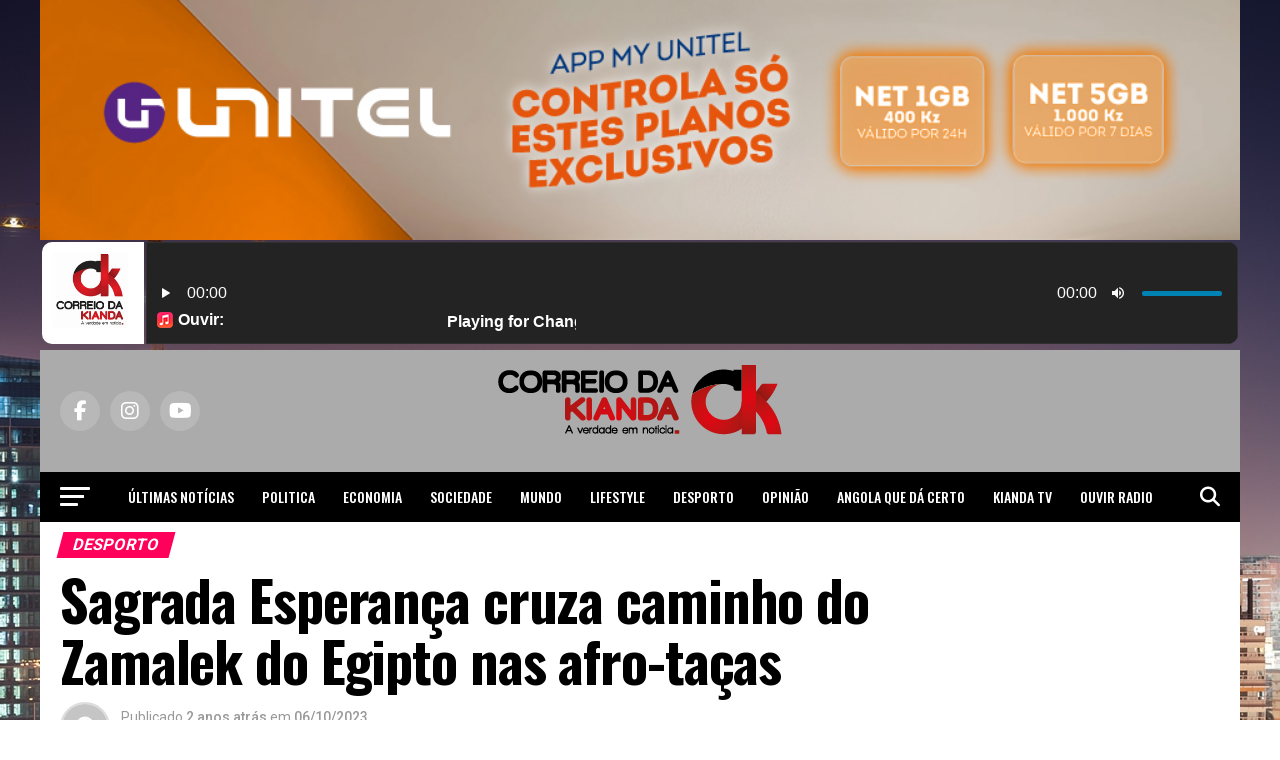

--- FILE ---
content_type: text/html; charset=UTF-8
request_url: https://correiokianda.info/sagrada-esperanca-cruza-caminho-do-zamalek-do-egipto-nas-afro-tacas/
body_size: 33605
content:
<!DOCTYPE html>
<html lang="pt-PT">
<head>
<meta name="facebook-domain-verification" content="wt5j1w5gfbcot1uk72ona6hu9ajogb" />

<meta charset="UTF-8" >
<meta name="viewport" id="viewport" content="width=device-width, initial-scale=1.0, maximum-scale=5.0, minimum-scale=1.0, user-scalable=yes" />
<link rel="pingback" href="https://correiokianda.info/xmlrpc.php" />
<meta property="og:type" content="article" />
					<meta property="og:image" content="https://correiokianda.info/wp-content/uploads/2023/10/WhatsApp-Image-2023-10-06-at-14.17.34-1000x600.jpeg" />
		<meta name="twitter:image" content="https://correiokianda.info/wp-content/uploads/2023/10/WhatsApp-Image-2023-10-06-at-14.17.34-1000x600.jpeg" />
	<meta property="og:url" content="https://correiokianda.info/sagrada-esperanca-cruza-caminho-do-zamalek-do-egipto-nas-afro-tacas/" />
<meta property="og:title" content="Sagrada Esperança cruza caminho do Zamalek do Egipto nas afro-taças" />
<meta property="og:description" content="O Sagrada Esperança da Lunda Norte figura no grupo B, na fase de grupos da taça das Confederações Africanas de Futebol, segundo ditou o sorteio realizado hoje. Completam o grupo, as formações do Soar da Guiné e o Abu Salem da Líbia. Outro representante angolano Académica do Lobito, figura no grupo C da competição, com [&hellip;]" />
<meta name="twitter:card" content="summary_large_image">
<meta name="twitter:url" content="https://correiokianda.info/sagrada-esperanca-cruza-caminho-do-zamalek-do-egipto-nas-afro-tacas/">
<meta name="twitter:title" content="Sagrada Esperança cruza caminho do Zamalek do Egipto nas afro-taças">
<meta name="twitter:description" content="O Sagrada Esperança da Lunda Norte figura no grupo B, na fase de grupos da taça das Confederações Africanas de Futebol, segundo ditou o sorteio realizado hoje. Completam o grupo, as formações do Soar da Guiné e o Abu Salem da Líbia. Outro representante angolano Académica do Lobito, figura no grupo C da competição, com [&hellip;]">
<meta name='robots' content='index, follow, max-image-preview:large, max-snippet:-1, max-video-preview:-1' />
<!-- Google tag (gtag.js) consent mode dataLayer added by Site Kit -->
<script type="text/javascript" id="google_gtagjs-js-consent-mode-data-layer">
/* <![CDATA[ */
window.dataLayer = window.dataLayer || [];function gtag(){dataLayer.push(arguments);}
gtag('consent', 'default', {"ad_personalization":"denied","ad_storage":"denied","ad_user_data":"denied","analytics_storage":"denied","functionality_storage":"denied","security_storage":"denied","personalization_storage":"denied","region":["AT","BE","BG","CH","CY","CZ","DE","DK","EE","ES","FI","FR","GB","GR","HR","HU","IE","IS","IT","LI","LT","LU","LV","MT","NL","NO","PL","PT","RO","SE","SI","SK"],"wait_for_update":500});
window._googlesitekitConsentCategoryMap = {"statistics":["analytics_storage"],"marketing":["ad_storage","ad_user_data","ad_personalization"],"functional":["functionality_storage","security_storage"],"preferences":["personalization_storage"]};
window._googlesitekitConsents = {"ad_personalization":"denied","ad_storage":"denied","ad_user_data":"denied","analytics_storage":"denied","functionality_storage":"denied","security_storage":"denied","personalization_storage":"denied","region":["AT","BE","BG","CH","CY","CZ","DE","DK","EE","ES","FI","FR","GB","GR","HR","HU","IE","IS","IT","LI","LT","LU","LV","MT","NL","NO","PL","PT","RO","SE","SI","SK"],"wait_for_update":500};
/* ]]> */
</script>
<!-- End Google tag (gtag.js) consent mode dataLayer added by Site Kit -->

	<!-- This site is optimized with the Yoast SEO plugin v26.8 - https://yoast.com/product/yoast-seo-wordpress/ -->
	<title>Sagrada Esperança cruza caminho do Zamalek do Egipto nas afro-taças - Correio da Kianda - Not&iacute;cias de Angola</title>
<link data-rocket-preload as="style" href="https://fonts.googleapis.com/css?family=Roboto%3A300%2C400%2C700%2C900%7COswald%3A400%2C700%7CAdvent%20Pro%3A700%7COpen%20Sans%3A700%7CAnton%3A400Oswald%3A100%2C200%2C300%2C400%2C500%2C600%2C700%2C800%2C900%7COswald%3A100%2C200%2C300%2C400%2C500%2C600%2C700%2C800%2C900%7CRoboto%3A100%2C200%2C300%2C400%2C500%2C600%2C700%2C800%2C900%7CRoboto%3A100%2C200%2C300%2C400%2C500%2C600%2C700%2C800%2C900%7CPT%20Serif%3A100%2C200%2C300%2C400%2C500%2C600%2C700%2C800%2C900%7COswald%3A100%2C200%2C300%2C400%2C500%2C600%2C700%2C800%2C900%26amp%3Bsubset%3Dlatin%2Clatin-ext%2Ccyrillic%2Ccyrillic-ext%2Cgreek-ext%2Cgreek%2Cvietnamese%26amp%3Bdisplay%3Dswap&#038;display=swap" rel="preload">
<link href="https://fonts.googleapis.com/css?family=Roboto%3A300%2C400%2C700%2C900%7COswald%3A400%2C700%7CAdvent%20Pro%3A700%7COpen%20Sans%3A700%7CAnton%3A400Oswald%3A100%2C200%2C300%2C400%2C500%2C600%2C700%2C800%2C900%7COswald%3A100%2C200%2C300%2C400%2C500%2C600%2C700%2C800%2C900%7CRoboto%3A100%2C200%2C300%2C400%2C500%2C600%2C700%2C800%2C900%7CRoboto%3A100%2C200%2C300%2C400%2C500%2C600%2C700%2C800%2C900%7CPT%20Serif%3A100%2C200%2C300%2C400%2C500%2C600%2C700%2C800%2C900%7COswald%3A100%2C200%2C300%2C400%2C500%2C600%2C700%2C800%2C900%26amp%3Bsubset%3Dlatin%2Clatin-ext%2Ccyrillic%2Ccyrillic-ext%2Cgreek-ext%2Cgreek%2Cvietnamese%26amp%3Bdisplay%3Dswap&#038;display=swap" media="print" onload="this.media=&#039;all&#039;" rel="stylesheet">
<noscript><link rel="stylesheet" href="https://fonts.googleapis.com/css?family=Roboto%3A300%2C400%2C700%2C900%7COswald%3A400%2C700%7CAdvent%20Pro%3A700%7COpen%20Sans%3A700%7CAnton%3A400Oswald%3A100%2C200%2C300%2C400%2C500%2C600%2C700%2C800%2C900%7COswald%3A100%2C200%2C300%2C400%2C500%2C600%2C700%2C800%2C900%7CRoboto%3A100%2C200%2C300%2C400%2C500%2C600%2C700%2C800%2C900%7CRoboto%3A100%2C200%2C300%2C400%2C500%2C600%2C700%2C800%2C900%7CPT%20Serif%3A100%2C200%2C300%2C400%2C500%2C600%2C700%2C800%2C900%7COswald%3A100%2C200%2C300%2C400%2C500%2C600%2C700%2C800%2C900%26amp%3Bsubset%3Dlatin%2Clatin-ext%2Ccyrillic%2Ccyrillic-ext%2Cgreek-ext%2Cgreek%2Cvietnamese%26amp%3Bdisplay%3Dswap&#038;display=swap"></noscript>
	<link rel="canonical" href="https://correiokianda.info/sagrada-esperanca-cruza-caminho-do-zamalek-do-egipto-nas-afro-tacas/" />
	<meta name="twitter:card" content="summary_large_image" />
	<meta name="twitter:title" content="Sagrada Esperança cruza caminho do Zamalek do Egipto nas afro-taças - Correio da Kianda - Not&iacute;cias de Angola" />
	<meta name="twitter:description" content="O Sagrada Esperança da Lunda Norte figura no grupo B, na fase de grupos da taça das Confederações Africanas de Futebol, segundo ditou o sorteio realizado hoje. Completam o grupo, as formações do Soar da Guiné e o Abu Salem da Líbia. Outro representante angolano Académica do Lobito, figura no grupo C da competição, com [&hellip;]" />
	<meta name="twitter:image" content="https://correiokianda.info/wp-content/uploads/2023/10/WhatsApp-Image-2023-10-06-at-14.17.34.jpeg" />
	<meta name="twitter:label1" content="Escrito por" />
	<meta name="twitter:data1" content="Joaquim Mussungo" />
	<meta name="twitter:label2" content="Tempo estimado de leitura" />
	<meta name="twitter:data2" content="1 minuto" />
	<script type="application/ld+json" class="yoast-schema-graph">{"@context":"https://schema.org","@graph":[{"@type":"Article","@id":"https://correiokianda.info/sagrada-esperanca-cruza-caminho-do-zamalek-do-egipto-nas-afro-tacas/#article","isPartOf":{"@id":"https://correiokianda.info/sagrada-esperanca-cruza-caminho-do-zamalek-do-egipto-nas-afro-tacas/"},"author":{"name":"Joaquim Mussungo","@id":"https://correiokianda.info/#/schema/person/810a96516b77a9b584ab394451783c35"},"headline":"Sagrada Esperança cruza caminho do Zamalek do Egipto nas afro-taças","datePublished":"2023-10-06T13:54:53+00:00","mainEntityOfPage":{"@id":"https://correiokianda.info/sagrada-esperanca-cruza-caminho-do-zamalek-do-egipto-nas-afro-tacas/"},"wordCount":93,"commentCount":0,"publisher":{"@id":"https://correiokianda.info/#organization"},"image":{"@id":"https://correiokianda.info/sagrada-esperanca-cruza-caminho-do-zamalek-do-egipto-nas-afro-tacas/#primaryimage"},"thumbnailUrl":"https://correiokianda.info/wp-content/uploads/2023/10/WhatsApp-Image-2023-10-06-at-14.17.34.jpeg","keywords":["Afro Taça"],"articleSection":["Desporto"],"inLanguage":"pt-PT","potentialAction":[{"@type":"CommentAction","name":"Comment","target":["https://correiokianda.info/sagrada-esperanca-cruza-caminho-do-zamalek-do-egipto-nas-afro-tacas/#respond"]}]},{"@type":"WebPage","@id":"https://correiokianda.info/sagrada-esperanca-cruza-caminho-do-zamalek-do-egipto-nas-afro-tacas/","url":"https://correiokianda.info/sagrada-esperanca-cruza-caminho-do-zamalek-do-egipto-nas-afro-tacas/","name":"Sagrada Esperança cruza caminho do Zamalek do Egipto nas afro-taças - Correio da Kianda - Not&iacute;cias de Angola","isPartOf":{"@id":"https://correiokianda.info/#website"},"primaryImageOfPage":{"@id":"https://correiokianda.info/sagrada-esperanca-cruza-caminho-do-zamalek-do-egipto-nas-afro-tacas/#primaryimage"},"image":{"@id":"https://correiokianda.info/sagrada-esperanca-cruza-caminho-do-zamalek-do-egipto-nas-afro-tacas/#primaryimage"},"thumbnailUrl":"https://correiokianda.info/wp-content/uploads/2023/10/WhatsApp-Image-2023-10-06-at-14.17.34.jpeg","datePublished":"2023-10-06T13:54:53+00:00","breadcrumb":{"@id":"https://correiokianda.info/sagrada-esperanca-cruza-caminho-do-zamalek-do-egipto-nas-afro-tacas/#breadcrumb"},"inLanguage":"pt-PT","potentialAction":[{"@type":"ReadAction","target":["https://correiokianda.info/sagrada-esperanca-cruza-caminho-do-zamalek-do-egipto-nas-afro-tacas/"]}]},{"@type":"ImageObject","inLanguage":"pt-PT","@id":"https://correiokianda.info/sagrada-esperanca-cruza-caminho-do-zamalek-do-egipto-nas-afro-tacas/#primaryimage","url":"https://correiokianda.info/wp-content/uploads/2023/10/WhatsApp-Image-2023-10-06-at-14.17.34.jpeg","contentUrl":"https://correiokianda.info/wp-content/uploads/2023/10/WhatsApp-Image-2023-10-06-at-14.17.34.jpeg","width":1600,"height":900},{"@type":"BreadcrumbList","@id":"https://correiokianda.info/sagrada-esperanca-cruza-caminho-do-zamalek-do-egipto-nas-afro-tacas/#breadcrumb","itemListElement":[{"@type":"ListItem","position":1,"name":"Início","item":"https://correiokianda.info/"},{"@type":"ListItem","position":2,"name":"Sagrada Esperança cruza caminho do Zamalek do Egipto nas afro-taças"}]},{"@type":"WebSite","@id":"https://correiokianda.info/#website","url":"https://correiokianda.info/","name":"Correio da Kianda - A verdade em notícia","description":"A verdade em notícia - Jornal de noticias de Angola","publisher":{"@id":"https://correiokianda.info/#organization"},"potentialAction":[{"@type":"SearchAction","target":{"@type":"EntryPoint","urlTemplate":"https://correiokianda.info/?s={search_term_string}"},"query-input":{"@type":"PropertyValueSpecification","valueRequired":true,"valueName":"search_term_string"}}],"inLanguage":"pt-PT"},{"@type":"Organization","@id":"https://correiokianda.info/#organization","name":"Correio Kianda","url":"https://correiokianda.info/","logo":{"@type":"ImageObject","inLanguage":"pt-PT","@id":"https://correiokianda.info/#/schema/logo/image/","url":"https://correiokianda.info/wp-content/uploads/2018/07/versao-vertical_CK.png","contentUrl":"https://correiokianda.info/wp-content/uploads/2018/07/versao-vertical_CK.png","width":1656,"height":715,"caption":"Correio Kianda"},"image":{"@id":"https://correiokianda.info/#/schema/logo/image/"},"sameAs":["https://www.facebook.com/correio.kianda/","https://www.instagram.com/correio_da_kianda/","https://www.linkedin.com/company/18489059/","https://www.youtube.com/channel/UClF22PkURLF6RKATL6PAC6Q"]},{"@type":"Person","@id":"https://correiokianda.info/#/schema/person/810a96516b77a9b584ab394451783c35","name":"Joaquim Mussungo","image":{"@type":"ImageObject","inLanguage":"pt-PT","@id":"https://correiokianda.info/#/schema/person/image/","url":"https://secure.gravatar.com/avatar/bd592a286bbd2c5f9571ea32631bf25bf6c770ec7539953603b8dd0d1930c145?s=96&d=mm&r=g","contentUrl":"https://secure.gravatar.com/avatar/bd592a286bbd2c5f9571ea32631bf25bf6c770ec7539953603b8dd0d1930c145?s=96&d=mm&r=g","caption":"Joaquim Mussungo"},"description":"Jornalista","url":"https://correiokianda.info/author/joaquim-mussungo/"}]}</script>
	<!-- / Yoast SEO plugin. -->


<link rel='dns-prefetch' href='//platform-api.sharethis.com' />
<link rel='dns-prefetch' href='//www.googletagmanager.com' />
<link rel='dns-prefetch' href='//ajax.googleapis.com' />
<link rel='dns-prefetch' href='//fonts.googleapis.com' />
<link rel='dns-prefetch' href='//pagead2.googlesyndication.com' />
<link href='https://fonts.gstatic.com' crossorigin rel='preconnect' />
<link rel="alternate" type="application/rss+xml" title="Correio da Kianda - Not&iacute;cias de Angola &raquo; Feed" href="https://correiokianda.info/feed/" />
<link rel="alternate" type="application/rss+xml" title="Correio da Kianda - Not&iacute;cias de Angola &raquo; Feed de comentários" href="https://correiokianda.info/comments/feed/" />
<script type="text/javascript" id="wpp-js" src="https://correiokianda.info/wp-content/plugins/wordpress-popular-posts/assets/js/wpp.min.js?ver=7.3.6" data-sampling="0" data-sampling-rate="100" data-api-url="https://correiokianda.info/wp-json/wordpress-popular-posts" data-post-id="99349" data-token="1a93175e2f" data-lang="0" data-debug="0"></script>
<link rel="alternate" type="application/rss+xml" title="Feed de comentários de Correio da Kianda - Not&iacute;cias de Angola &raquo; Sagrada Esperança cruza caminho do Zamalek do Egipto nas afro-taças" href="https://correiokianda.info/sagrada-esperanca-cruza-caminho-do-zamalek-do-egipto-nas-afro-tacas/feed/" />
<link rel="alternate" title="oEmbed (JSON)" type="application/json+oembed" href="https://correiokianda.info/wp-json/oembed/1.0/embed?url=https%3A%2F%2Fcorreiokianda.info%2Fsagrada-esperanca-cruza-caminho-do-zamalek-do-egipto-nas-afro-tacas%2F" />
<link rel="alternate" title="oEmbed (XML)" type="text/xml+oembed" href="https://correiokianda.info/wp-json/oembed/1.0/embed?url=https%3A%2F%2Fcorreiokianda.info%2Fsagrada-esperanca-cruza-caminho-do-zamalek-do-egipto-nas-afro-tacas%2F&#038;format=xml" />
<style id='wp-img-auto-sizes-contain-inline-css' type='text/css'>
img:is([sizes=auto i],[sizes^="auto," i]){contain-intrinsic-size:3000px 1500px}
/*# sourceURL=wp-img-auto-sizes-contain-inline-css */
</style>
<link rel='stylesheet' id='dashicons-css' href='https://correiokianda.info/wp-includes/css/dashicons.min.css?ver=6.9' type='text/css' media='all' />
<link rel='stylesheet' id='post-views-counter-frontend-css' href='https://correiokianda.info/wp-content/plugins/post-views-counter/css/frontend.css?ver=1.7.3' type='text/css' media='all' />
<style id='wp-emoji-styles-inline-css' type='text/css'>

	img.wp-smiley, img.emoji {
		display: inline !important;
		border: none !important;
		box-shadow: none !important;
		height: 1em !important;
		width: 1em !important;
		margin: 0 0.07em !important;
		vertical-align: -0.1em !important;
		background: none !important;
		padding: 0 !important;
	}
/*# sourceURL=wp-emoji-styles-inline-css */
</style>
<style id='wp-block-library-inline-css' type='text/css'>
:root{--wp-block-synced-color:#7a00df;--wp-block-synced-color--rgb:122,0,223;--wp-bound-block-color:var(--wp-block-synced-color);--wp-editor-canvas-background:#ddd;--wp-admin-theme-color:#007cba;--wp-admin-theme-color--rgb:0,124,186;--wp-admin-theme-color-darker-10:#006ba1;--wp-admin-theme-color-darker-10--rgb:0,107,160.5;--wp-admin-theme-color-darker-20:#005a87;--wp-admin-theme-color-darker-20--rgb:0,90,135;--wp-admin-border-width-focus:2px}@media (min-resolution:192dpi){:root{--wp-admin-border-width-focus:1.5px}}.wp-element-button{cursor:pointer}:root .has-very-light-gray-background-color{background-color:#eee}:root .has-very-dark-gray-background-color{background-color:#313131}:root .has-very-light-gray-color{color:#eee}:root .has-very-dark-gray-color{color:#313131}:root .has-vivid-green-cyan-to-vivid-cyan-blue-gradient-background{background:linear-gradient(135deg,#00d084,#0693e3)}:root .has-purple-crush-gradient-background{background:linear-gradient(135deg,#34e2e4,#4721fb 50%,#ab1dfe)}:root .has-hazy-dawn-gradient-background{background:linear-gradient(135deg,#faaca8,#dad0ec)}:root .has-subdued-olive-gradient-background{background:linear-gradient(135deg,#fafae1,#67a671)}:root .has-atomic-cream-gradient-background{background:linear-gradient(135deg,#fdd79a,#004a59)}:root .has-nightshade-gradient-background{background:linear-gradient(135deg,#330968,#31cdcf)}:root .has-midnight-gradient-background{background:linear-gradient(135deg,#020381,#2874fc)}:root{--wp--preset--font-size--normal:16px;--wp--preset--font-size--huge:42px}.has-regular-font-size{font-size:1em}.has-larger-font-size{font-size:2.625em}.has-normal-font-size{font-size:var(--wp--preset--font-size--normal)}.has-huge-font-size{font-size:var(--wp--preset--font-size--huge)}.has-text-align-center{text-align:center}.has-text-align-left{text-align:left}.has-text-align-right{text-align:right}.has-fit-text{white-space:nowrap!important}#end-resizable-editor-section{display:none}.aligncenter{clear:both}.items-justified-left{justify-content:flex-start}.items-justified-center{justify-content:center}.items-justified-right{justify-content:flex-end}.items-justified-space-between{justify-content:space-between}.screen-reader-text{border:0;clip-path:inset(50%);height:1px;margin:-1px;overflow:hidden;padding:0;position:absolute;width:1px;word-wrap:normal!important}.screen-reader-text:focus{background-color:#ddd;clip-path:none;color:#444;display:block;font-size:1em;height:auto;left:5px;line-height:normal;padding:15px 23px 14px;text-decoration:none;top:5px;width:auto;z-index:100000}html :where(.has-border-color){border-style:solid}html :where([style*=border-top-color]){border-top-style:solid}html :where([style*=border-right-color]){border-right-style:solid}html :where([style*=border-bottom-color]){border-bottom-style:solid}html :where([style*=border-left-color]){border-left-style:solid}html :where([style*=border-width]){border-style:solid}html :where([style*=border-top-width]){border-top-style:solid}html :where([style*=border-right-width]){border-right-style:solid}html :where([style*=border-bottom-width]){border-bottom-style:solid}html :where([style*=border-left-width]){border-left-style:solid}html :where(img[class*=wp-image-]){height:auto;max-width:100%}:where(figure){margin:0 0 1em}html :where(.is-position-sticky){--wp-admin--admin-bar--position-offset:var(--wp-admin--admin-bar--height,0px)}@media screen and (max-width:600px){html :where(.is-position-sticky){--wp-admin--admin-bar--position-offset:0px}}

/*# sourceURL=wp-block-library-inline-css */
</style><style id='global-styles-inline-css' type='text/css'>
:root{--wp--preset--aspect-ratio--square: 1;--wp--preset--aspect-ratio--4-3: 4/3;--wp--preset--aspect-ratio--3-4: 3/4;--wp--preset--aspect-ratio--3-2: 3/2;--wp--preset--aspect-ratio--2-3: 2/3;--wp--preset--aspect-ratio--16-9: 16/9;--wp--preset--aspect-ratio--9-16: 9/16;--wp--preset--color--black: #000000;--wp--preset--color--cyan-bluish-gray: #abb8c3;--wp--preset--color--white: #ffffff;--wp--preset--color--pale-pink: #f78da7;--wp--preset--color--vivid-red: #cf2e2e;--wp--preset--color--luminous-vivid-orange: #ff6900;--wp--preset--color--luminous-vivid-amber: #fcb900;--wp--preset--color--light-green-cyan: #7bdcb5;--wp--preset--color--vivid-green-cyan: #00d084;--wp--preset--color--pale-cyan-blue: #8ed1fc;--wp--preset--color--vivid-cyan-blue: #0693e3;--wp--preset--color--vivid-purple: #9b51e0;--wp--preset--gradient--vivid-cyan-blue-to-vivid-purple: linear-gradient(135deg,rgb(6,147,227) 0%,rgb(155,81,224) 100%);--wp--preset--gradient--light-green-cyan-to-vivid-green-cyan: linear-gradient(135deg,rgb(122,220,180) 0%,rgb(0,208,130) 100%);--wp--preset--gradient--luminous-vivid-amber-to-luminous-vivid-orange: linear-gradient(135deg,rgb(252,185,0) 0%,rgb(255,105,0) 100%);--wp--preset--gradient--luminous-vivid-orange-to-vivid-red: linear-gradient(135deg,rgb(255,105,0) 0%,rgb(207,46,46) 100%);--wp--preset--gradient--very-light-gray-to-cyan-bluish-gray: linear-gradient(135deg,rgb(238,238,238) 0%,rgb(169,184,195) 100%);--wp--preset--gradient--cool-to-warm-spectrum: linear-gradient(135deg,rgb(74,234,220) 0%,rgb(151,120,209) 20%,rgb(207,42,186) 40%,rgb(238,44,130) 60%,rgb(251,105,98) 80%,rgb(254,248,76) 100%);--wp--preset--gradient--blush-light-purple: linear-gradient(135deg,rgb(255,206,236) 0%,rgb(152,150,240) 100%);--wp--preset--gradient--blush-bordeaux: linear-gradient(135deg,rgb(254,205,165) 0%,rgb(254,45,45) 50%,rgb(107,0,62) 100%);--wp--preset--gradient--luminous-dusk: linear-gradient(135deg,rgb(255,203,112) 0%,rgb(199,81,192) 50%,rgb(65,88,208) 100%);--wp--preset--gradient--pale-ocean: linear-gradient(135deg,rgb(255,245,203) 0%,rgb(182,227,212) 50%,rgb(51,167,181) 100%);--wp--preset--gradient--electric-grass: linear-gradient(135deg,rgb(202,248,128) 0%,rgb(113,206,126) 100%);--wp--preset--gradient--midnight: linear-gradient(135deg,rgb(2,3,129) 0%,rgb(40,116,252) 100%);--wp--preset--font-size--small: 13px;--wp--preset--font-size--medium: 20px;--wp--preset--font-size--large: 36px;--wp--preset--font-size--x-large: 42px;--wp--preset--spacing--20: 0.44rem;--wp--preset--spacing--30: 0.67rem;--wp--preset--spacing--40: 1rem;--wp--preset--spacing--50: 1.5rem;--wp--preset--spacing--60: 2.25rem;--wp--preset--spacing--70: 3.38rem;--wp--preset--spacing--80: 5.06rem;--wp--preset--shadow--natural: 6px 6px 9px rgba(0, 0, 0, 0.2);--wp--preset--shadow--deep: 12px 12px 50px rgba(0, 0, 0, 0.4);--wp--preset--shadow--sharp: 6px 6px 0px rgba(0, 0, 0, 0.2);--wp--preset--shadow--outlined: 6px 6px 0px -3px rgb(255, 255, 255), 6px 6px rgb(0, 0, 0);--wp--preset--shadow--crisp: 6px 6px 0px rgb(0, 0, 0);}:where(.is-layout-flex){gap: 0.5em;}:where(.is-layout-grid){gap: 0.5em;}body .is-layout-flex{display: flex;}.is-layout-flex{flex-wrap: wrap;align-items: center;}.is-layout-flex > :is(*, div){margin: 0;}body .is-layout-grid{display: grid;}.is-layout-grid > :is(*, div){margin: 0;}:where(.wp-block-columns.is-layout-flex){gap: 2em;}:where(.wp-block-columns.is-layout-grid){gap: 2em;}:where(.wp-block-post-template.is-layout-flex){gap: 1.25em;}:where(.wp-block-post-template.is-layout-grid){gap: 1.25em;}.has-black-color{color: var(--wp--preset--color--black) !important;}.has-cyan-bluish-gray-color{color: var(--wp--preset--color--cyan-bluish-gray) !important;}.has-white-color{color: var(--wp--preset--color--white) !important;}.has-pale-pink-color{color: var(--wp--preset--color--pale-pink) !important;}.has-vivid-red-color{color: var(--wp--preset--color--vivid-red) !important;}.has-luminous-vivid-orange-color{color: var(--wp--preset--color--luminous-vivid-orange) !important;}.has-luminous-vivid-amber-color{color: var(--wp--preset--color--luminous-vivid-amber) !important;}.has-light-green-cyan-color{color: var(--wp--preset--color--light-green-cyan) !important;}.has-vivid-green-cyan-color{color: var(--wp--preset--color--vivid-green-cyan) !important;}.has-pale-cyan-blue-color{color: var(--wp--preset--color--pale-cyan-blue) !important;}.has-vivid-cyan-blue-color{color: var(--wp--preset--color--vivid-cyan-blue) !important;}.has-vivid-purple-color{color: var(--wp--preset--color--vivid-purple) !important;}.has-black-background-color{background-color: var(--wp--preset--color--black) !important;}.has-cyan-bluish-gray-background-color{background-color: var(--wp--preset--color--cyan-bluish-gray) !important;}.has-white-background-color{background-color: var(--wp--preset--color--white) !important;}.has-pale-pink-background-color{background-color: var(--wp--preset--color--pale-pink) !important;}.has-vivid-red-background-color{background-color: var(--wp--preset--color--vivid-red) !important;}.has-luminous-vivid-orange-background-color{background-color: var(--wp--preset--color--luminous-vivid-orange) !important;}.has-luminous-vivid-amber-background-color{background-color: var(--wp--preset--color--luminous-vivid-amber) !important;}.has-light-green-cyan-background-color{background-color: var(--wp--preset--color--light-green-cyan) !important;}.has-vivid-green-cyan-background-color{background-color: var(--wp--preset--color--vivid-green-cyan) !important;}.has-pale-cyan-blue-background-color{background-color: var(--wp--preset--color--pale-cyan-blue) !important;}.has-vivid-cyan-blue-background-color{background-color: var(--wp--preset--color--vivid-cyan-blue) !important;}.has-vivid-purple-background-color{background-color: var(--wp--preset--color--vivid-purple) !important;}.has-black-border-color{border-color: var(--wp--preset--color--black) !important;}.has-cyan-bluish-gray-border-color{border-color: var(--wp--preset--color--cyan-bluish-gray) !important;}.has-white-border-color{border-color: var(--wp--preset--color--white) !important;}.has-pale-pink-border-color{border-color: var(--wp--preset--color--pale-pink) !important;}.has-vivid-red-border-color{border-color: var(--wp--preset--color--vivid-red) !important;}.has-luminous-vivid-orange-border-color{border-color: var(--wp--preset--color--luminous-vivid-orange) !important;}.has-luminous-vivid-amber-border-color{border-color: var(--wp--preset--color--luminous-vivid-amber) !important;}.has-light-green-cyan-border-color{border-color: var(--wp--preset--color--light-green-cyan) !important;}.has-vivid-green-cyan-border-color{border-color: var(--wp--preset--color--vivid-green-cyan) !important;}.has-pale-cyan-blue-border-color{border-color: var(--wp--preset--color--pale-cyan-blue) !important;}.has-vivid-cyan-blue-border-color{border-color: var(--wp--preset--color--vivid-cyan-blue) !important;}.has-vivid-purple-border-color{border-color: var(--wp--preset--color--vivid-purple) !important;}.has-vivid-cyan-blue-to-vivid-purple-gradient-background{background: var(--wp--preset--gradient--vivid-cyan-blue-to-vivid-purple) !important;}.has-light-green-cyan-to-vivid-green-cyan-gradient-background{background: var(--wp--preset--gradient--light-green-cyan-to-vivid-green-cyan) !important;}.has-luminous-vivid-amber-to-luminous-vivid-orange-gradient-background{background: var(--wp--preset--gradient--luminous-vivid-amber-to-luminous-vivid-orange) !important;}.has-luminous-vivid-orange-to-vivid-red-gradient-background{background: var(--wp--preset--gradient--luminous-vivid-orange-to-vivid-red) !important;}.has-very-light-gray-to-cyan-bluish-gray-gradient-background{background: var(--wp--preset--gradient--very-light-gray-to-cyan-bluish-gray) !important;}.has-cool-to-warm-spectrum-gradient-background{background: var(--wp--preset--gradient--cool-to-warm-spectrum) !important;}.has-blush-light-purple-gradient-background{background: var(--wp--preset--gradient--blush-light-purple) !important;}.has-blush-bordeaux-gradient-background{background: var(--wp--preset--gradient--blush-bordeaux) !important;}.has-luminous-dusk-gradient-background{background: var(--wp--preset--gradient--luminous-dusk) !important;}.has-pale-ocean-gradient-background{background: var(--wp--preset--gradient--pale-ocean) !important;}.has-electric-grass-gradient-background{background: var(--wp--preset--gradient--electric-grass) !important;}.has-midnight-gradient-background{background: var(--wp--preset--gradient--midnight) !important;}.has-small-font-size{font-size: var(--wp--preset--font-size--small) !important;}.has-medium-font-size{font-size: var(--wp--preset--font-size--medium) !important;}.has-large-font-size{font-size: var(--wp--preset--font-size--large) !important;}.has-x-large-font-size{font-size: var(--wp--preset--font-size--x-large) !important;}
/*# sourceURL=global-styles-inline-css */
</style>

<style id='classic-theme-styles-inline-css' type='text/css'>
/*! This file is auto-generated */
.wp-block-button__link{color:#fff;background-color:#32373c;border-radius:9999px;box-shadow:none;text-decoration:none;padding:calc(.667em + 2px) calc(1.333em + 2px);font-size:1.125em}.wp-block-file__button{background:#32373c;color:#fff;text-decoration:none}
/*# sourceURL=/wp-includes/css/classic-themes.min.css */
</style>
<link rel='stylesheet' id='cptch_stylesheet-css' href='https://correiokianda.info/wp-content/plugins/captcha/css/front_end_style.css?ver=4.4.5' type='text/css' media='all' />
<link rel='stylesheet' id='cptch_desktop_style-css' href='https://correiokianda.info/wp-content/plugins/captcha/css/desktop_style.css?ver=4.4.5' type='text/css' media='all' />
<link rel='stylesheet' id='ql-jquery-ui-css' href='//ajax.googleapis.com/ajax/libs/jqueryui/1.12.1/themes/smoothness/jquery-ui.css?ver=6.9' type='text/css' media='all' />
<link rel='stylesheet' id='audioigniter-css' href='https://correiokianda.info/wp-content/plugins/audioigniter/player/build/style.css?ver=2.0.2' type='text/css' media='all' />
<link rel='stylesheet' id='display-authors-widget-styles-css' href='https://correiokianda.info/wp-content/plugins/display-authors-widget/css/display-authors-widget.css?ver=20141604' type='text/css' media='all' />
<link rel='stylesheet' id='wordpress-popular-posts-css-css' href='https://correiokianda.info/wp-content/plugins/wordpress-popular-posts/assets/css/wpp.css?ver=7.3.6' type='text/css' media='all' />
<link rel='stylesheet' id='mvp-custom-style-css' href='https://correiokianda.info/wp-content/themes/zox-news/style.css?ver=6.9' type='text/css' media='all' />
<style id='mvp-custom-style-inline-css' type='text/css'>


#mvp-wallpaper {
	background: url(https://correiokianda.info/wp-content/uploads/2018/08/Luanda-1.jpg) no-repeat 50% 0;
	}

#mvp-foot-copy a {
	color: #0be6af;
	}

#mvp-content-main p a,
#mvp-content-main ul a,
#mvp-content-main ol a,
.mvp-post-add-main p a,
.mvp-post-add-main ul a,
.mvp-post-add-main ol a {
	box-shadow: inset 0 -4px 0 #0be6af;
	}

#mvp-content-main p a:hover,
#mvp-content-main ul a:hover,
#mvp-content-main ol a:hover,
.mvp-post-add-main p a:hover,
.mvp-post-add-main ul a:hover,
.mvp-post-add-main ol a:hover {
	background: #0be6af;
	}

a,
a:visited,
.post-info-name a,
.woocommerce .woocommerce-breadcrumb a {
	color: #ff005b;
	}

#mvp-side-wrap a:hover {
	color: #ff005b;
	}

.mvp-fly-top:hover,
.mvp-vid-box-wrap,
ul.mvp-soc-mob-list li.mvp-soc-mob-com {
	background: #0be6af;
	}

nav.mvp-fly-nav-menu ul li.menu-item-has-children:after,
.mvp-feat1-left-wrap span.mvp-cd-cat,
.mvp-widget-feat1-top-story span.mvp-cd-cat,
.mvp-widget-feat2-left-cont span.mvp-cd-cat,
.mvp-widget-dark-feat span.mvp-cd-cat,
.mvp-widget-dark-sub span.mvp-cd-cat,
.mvp-vid-wide-text span.mvp-cd-cat,
.mvp-feat2-top-text span.mvp-cd-cat,
.mvp-feat3-main-story span.mvp-cd-cat,
.mvp-feat3-sub-text span.mvp-cd-cat,
.mvp-feat4-main-text span.mvp-cd-cat,
.woocommerce-message:before,
.woocommerce-info:before,
.woocommerce-message:before {
	color: #0be6af;
	}

#searchform input,
.mvp-authors-name {
	border-bottom: 1px solid #0be6af;
	}

.mvp-fly-top:hover {
	border-top: 1px solid #0be6af;
	border-left: 1px solid #0be6af;
	border-bottom: 1px solid #0be6af;
	}

.woocommerce .widget_price_filter .ui-slider .ui-slider-handle,
.woocommerce #respond input#submit.alt,
.woocommerce a.button.alt,
.woocommerce button.button.alt,
.woocommerce input.button.alt,
.woocommerce #respond input#submit.alt:hover,
.woocommerce a.button.alt:hover,
.woocommerce button.button.alt:hover,
.woocommerce input.button.alt:hover {
	background-color: #0be6af;
	}

.woocommerce-error,
.woocommerce-info,
.woocommerce-message {
	border-top-color: #0be6af;
	}

ul.mvp-feat1-list-buts li.active span.mvp-feat1-list-but,
span.mvp-widget-home-title,
span.mvp-post-cat,
span.mvp-feat1-pop-head {
	background: #ff005b;
	}

.woocommerce span.onsale {
	background-color: #ff005b;
	}

.mvp-widget-feat2-side-more-but,
.woocommerce .star-rating span:before,
span.mvp-prev-next-label,
.mvp-cat-date-wrap .sticky {
	color: #ff005b !important;
	}

#mvp-main-nav-top,
#mvp-fly-wrap,
.mvp-soc-mob-right,
#mvp-main-nav-small-cont {
	background: #ababab;
	}

#mvp-main-nav-small .mvp-fly-but-wrap span,
#mvp-main-nav-small .mvp-search-but-wrap span,
.mvp-nav-top-left .mvp-fly-but-wrap span,
#mvp-fly-wrap .mvp-fly-but-wrap span {
	background: #ab5252;
	}

.mvp-nav-top-right .mvp-nav-search-but,
span.mvp-fly-soc-head,
.mvp-soc-mob-right i,
#mvp-main-nav-small span.mvp-nav-search-but,
#mvp-main-nav-small .mvp-nav-menu ul li a  {
	color: #ab5252;
	}

#mvp-main-nav-small .mvp-nav-menu ul li.menu-item-has-children a:after {
	border-color: #ab5252 transparent transparent transparent;
	}

#mvp-nav-top-wrap span.mvp-nav-search-but:hover,
#mvp-main-nav-small span.mvp-nav-search-but:hover {
	color: #0be6af;
	}

#mvp-nav-top-wrap .mvp-fly-but-wrap:hover span,
#mvp-main-nav-small .mvp-fly-but-wrap:hover span,
span.mvp-woo-cart-num:hover {
	background: #0be6af;
	}

#mvp-main-nav-bot-cont {
	background: #000000;
	}

#mvp-nav-bot-wrap .mvp-fly-but-wrap span,
#mvp-nav-bot-wrap .mvp-search-but-wrap span {
	background: #ffffff;
	}

#mvp-nav-bot-wrap span.mvp-nav-search-but,
#mvp-nav-bot-wrap .mvp-nav-menu ul li a {
	color: #ffffff;
	}

#mvp-nav-bot-wrap .mvp-nav-menu ul li.menu-item-has-children a:after {
	border-color: #ffffff transparent transparent transparent;
	}

.mvp-nav-menu ul li:hover a {
	border-bottom: 5px solid #0be6af;
	}

#mvp-nav-bot-wrap .mvp-fly-but-wrap:hover span {
	background: #0be6af;
	}

#mvp-nav-bot-wrap span.mvp-nav-search-but:hover {
	color: #0be6af;
	}

body,
.mvp-feat1-feat-text p,
.mvp-feat2-top-text p,
.mvp-feat3-main-text p,
.mvp-feat3-sub-text p,
#searchform input,
.mvp-author-info-text,
span.mvp-post-excerpt,
.mvp-nav-menu ul li ul.sub-menu li a,
nav.mvp-fly-nav-menu ul li a,
.mvp-ad-label,
span.mvp-feat-caption,
.mvp-post-tags a,
.mvp-post-tags a:visited,
span.mvp-author-box-name a,
#mvp-author-box-text p,
.mvp-post-gallery-text p,
ul.mvp-soc-mob-list li span,
#comments,
h3#reply-title,
h2.comments,
#mvp-foot-copy p,
span.mvp-fly-soc-head,
.mvp-post-tags-header,
span.mvp-prev-next-label,
span.mvp-post-add-link-but,
#mvp-comments-button a,
#mvp-comments-button span.mvp-comment-but-text,
.woocommerce ul.product_list_widget span.product-title,
.woocommerce ul.product_list_widget li a,
.woocommerce #reviews #comments ol.commentlist li .comment-text p.meta,
.woocommerce div.product p.price,
.woocommerce div.product p.price ins,
.woocommerce div.product p.price del,
.woocommerce ul.products li.product .price del,
.woocommerce ul.products li.product .price ins,
.woocommerce ul.products li.product .price,
.woocommerce #respond input#submit,
.woocommerce a.button,
.woocommerce button.button,
.woocommerce input.button,
.woocommerce .widget_price_filter .price_slider_amount .button,
.woocommerce span.onsale,
.woocommerce-review-link,
#woo-content p.woocommerce-result-count,
.woocommerce div.product .woocommerce-tabs ul.tabs li a,
a.mvp-inf-more-but,
span.mvp-cont-read-but,
span.mvp-cd-cat,
span.mvp-cd-date,
.mvp-feat4-main-text p,
span.mvp-woo-cart-num,
span.mvp-widget-home-title2,
.wp-caption,
#mvp-content-main p.wp-caption-text,
.gallery-caption,
.mvp-post-add-main p.wp-caption-text,
#bbpress-forums,
#bbpress-forums p,
.protected-post-form input,
#mvp-feat6-text p {
	font-family: 'Roboto', sans-serif;
	font-display: swap;
	}

.mvp-blog-story-text p,
span.mvp-author-page-desc,
#mvp-404 p,
.mvp-widget-feat1-bot-text p,
.mvp-widget-feat2-left-text p,
.mvp-flex-story-text p,
.mvp-search-text p,
#mvp-content-main p,
.mvp-post-add-main p,
#mvp-content-main ul li,
#mvp-content-main ol li,
.rwp-summary,
.rwp-u-review__comment,
.mvp-feat5-mid-main-text p,
.mvp-feat5-small-main-text p,
#mvp-content-main .wp-block-button__link,
.wp-block-audio figcaption,
.wp-block-video figcaption,
.wp-block-embed figcaption,
.wp-block-verse pre,
pre.wp-block-verse {
	font-family: 'PT Serif', sans-serif;
	font-display: swap;
	}

.mvp-nav-menu ul li a,
#mvp-foot-menu ul li a {
	font-family: 'Oswald', sans-serif;
	font-display: swap;
	}


.mvp-feat1-sub-text h2,
.mvp-feat1-pop-text h2,
.mvp-feat1-list-text h2,
.mvp-widget-feat1-top-text h2,
.mvp-widget-feat1-bot-text h2,
.mvp-widget-dark-feat-text h2,
.mvp-widget-dark-sub-text h2,
.mvp-widget-feat2-left-text h2,
.mvp-widget-feat2-right-text h2,
.mvp-blog-story-text h2,
.mvp-flex-story-text h2,
.mvp-vid-wide-more-text p,
.mvp-prev-next-text p,
.mvp-related-text,
.mvp-post-more-text p,
h2.mvp-authors-latest a,
.mvp-feat2-bot-text h2,
.mvp-feat3-sub-text h2,
.mvp-feat3-main-text h2,
.mvp-feat4-main-text h2,
.mvp-feat5-text h2,
.mvp-feat5-mid-main-text h2,
.mvp-feat5-small-main-text h2,
.mvp-feat5-mid-sub-text h2,
#mvp-feat6-text h2,
.alp-related-posts-wrapper .alp-related-post .post-title {
	font-family: 'Oswald', sans-serif;
	font-display: swap;
	}

.mvp-feat2-top-text h2,
.mvp-feat1-feat-text h2,
h1.mvp-post-title,
h1.mvp-post-title-wide,
.mvp-drop-nav-title h4,
#mvp-content-main blockquote p,
.mvp-post-add-main blockquote p,
#mvp-content-main p.has-large-font-size,
#mvp-404 h1,
#woo-content h1.page-title,
.woocommerce div.product .product_title,
.woocommerce ul.products li.product h3,
.alp-related-posts .current .post-title {
	font-family: 'Oswald', sans-serif;
	font-display: swap;
	}

span.mvp-feat1-pop-head,
.mvp-feat1-pop-text:before,
span.mvp-feat1-list-but,
span.mvp-widget-home-title,
.mvp-widget-feat2-side-more,
span.mvp-post-cat,
span.mvp-page-head,
h1.mvp-author-top-head,
.mvp-authors-name,
#mvp-content-main h1,
#mvp-content-main h2,
#mvp-content-main h3,
#mvp-content-main h4,
#mvp-content-main h5,
#mvp-content-main h6,
.woocommerce .related h2,
.woocommerce div.product .woocommerce-tabs .panel h2,
.woocommerce div.product .product_title,
.mvp-feat5-side-list .mvp-feat1-list-img:after {
	font-family: 'Roboto', sans-serif;
	font-display: swap;
	}

	

	@media screen and (min-width: 1200px) {
	#mvp-site {
		float: none;
		margin: 0 auto;
		width: 1200px;
		}
	#mvp-leader-wrap {
		left: auto;
		width: 1200px;
		}
	.mvp-main-box {
		width: 1160px;
		}
	#mvp-main-nav-top,
	#mvp-main-nav-bot,
	#mvp-main-nav-small {
		width: 1200px;
		}
	}
		

	@media screen and (max-width: 479px) {
		.single #mvp-content-body-top {
			max-height: 400px;
			}
		.single .mvp-cont-read-but-wrap {
			display: inline;
			}
		}
		

	.alp-advert {
		display: none;
	}
	.alp-related-posts-wrapper .alp-related-posts .current {
		margin: 0 0 10px;
	}
		
/*# sourceURL=mvp-custom-style-inline-css */
</style>
<link rel='stylesheet' id='mvp-reset-css' href='https://correiokianda.info/wp-content/themes/zox-news/css/reset.css?ver=6.9' type='text/css' media='all' />
<link rel='stylesheet' id='fontawesome-css' href='https://correiokianda.info/wp-content/themes/zox-news/font-awesome/css/all.css?ver=6.9' type='text/css' media='all' />

<link rel='stylesheet' id='mvp-media-queries-css' href='https://correiokianda.info/wp-content/themes/zox-news/css/media-queries.css?ver=6.9' type='text/css' media='all' />
<link rel='stylesheet' id='newsletter-css' href='https://correiokianda.info/wp-content/plugins/newsletter/style.css?ver=9.1.2' type='text/css' media='all' />
<script type="text/javascript" src="https://correiokianda.info/wp-includes/js/jquery/jquery.min.js?ver=3.7.1" id="jquery-core-js" data-rocket-defer defer></script>
<script type="text/javascript" src="https://correiokianda.info/wp-includes/js/jquery/jquery-migrate.min.js?ver=3.4.1" id="jquery-migrate-js" data-rocket-defer defer></script>
<script type="text/javascript" id="jquery-js-after">window.addEventListener('DOMContentLoaded', function() {
/* <![CDATA[ */
jQuery(document).ready(function() {
	jQuery(".a5de9fb6147228087e2bc9552e2e6a83").click(function() {
		jQuery.post(
			"https://correiokianda.info/wp-admin/admin-ajax.php", {
				"action": "quick_adsense_onpost_ad_click",
				"quick_adsense_onpost_ad_index": jQuery(this).attr("data-index"),
				"quick_adsense_nonce": "385b2ec211",
			}, function(response) { }
		);
	});
});

//# sourceURL=jquery-js-after
/* ]]> */
});</script>
<script type="text/javascript" src="//platform-api.sharethis.com/js/sharethis.js#source=googleanalytics-wordpress#product=ga&amp;property=6291095946fcc20019cb41d1" id="googleanalytics-platform-sharethis-js" data-rocket-defer defer></script>

<!-- Google tag (gtag.js) snippet added by Site Kit -->
<!-- Google Analytics snippet added by Site Kit -->
<script type="text/javascript" src="https://www.googletagmanager.com/gtag/js?id=G-369NVFGN1E" id="google_gtagjs-js" async></script>
<script type="text/javascript" id="google_gtagjs-js-after">
/* <![CDATA[ */
window.dataLayer = window.dataLayer || [];function gtag(){dataLayer.push(arguments);}
gtag("set","linker",{"domains":["correiokianda.info"]});
gtag("js", new Date());
gtag("set", "developer_id.dZTNiMT", true);
gtag("config", "G-369NVFGN1E");
//# sourceURL=google_gtagjs-js-after
/* ]]> */
</script>
<link rel="https://api.w.org/" href="https://correiokianda.info/wp-json/" /><link rel="alternate" title="JSON" type="application/json" href="https://correiokianda.info/wp-json/wp/v2/posts/99349" /><link rel="EditURI" type="application/rsd+xml" title="RSD" href="https://correiokianda.info/xmlrpc.php?rsd" />
<meta name="generator" content="WordPress 6.9" />
<link rel='shortlink' href='https://correiokianda.info/?p=99349' />
<meta name="generator" content="Site Kit by Google 1.171.0" />            <style id="wpp-loading-animation-styles">@-webkit-keyframes bgslide{from{background-position-x:0}to{background-position-x:-200%}}@keyframes bgslide{from{background-position-x:0}to{background-position-x:-200%}}.wpp-widget-block-placeholder,.wpp-shortcode-placeholder{margin:0 auto;width:60px;height:3px;background:#dd3737;background:linear-gradient(90deg,#dd3737 0%,#571313 10%,#dd3737 100%);background-size:200% auto;border-radius:3px;-webkit-animation:bgslide 1s infinite linear;animation:bgslide 1s infinite linear}</style>
            
<!-- Google AdSense meta tags added by Site Kit -->
<meta name="google-adsense-platform-account" content="ca-host-pub-2644536267352236">
<meta name="google-adsense-platform-domain" content="sitekit.withgoogle.com">
<!-- End Google AdSense meta tags added by Site Kit -->
      <meta name="onesignal" content="wordpress-plugin"/>
            <script>

      window.OneSignalDeferred = window.OneSignalDeferred || [];

      OneSignalDeferred.push(function(OneSignal) {
        var oneSignal_options = {};
        window._oneSignalInitOptions = oneSignal_options;

        oneSignal_options['serviceWorkerParam'] = { scope: '/' };
oneSignal_options['serviceWorkerPath'] = 'OneSignalSDKWorker.js.php';

        OneSignal.Notifications.setDefaultUrl("https://correiokianda.info");

        oneSignal_options['wordpress'] = true;
oneSignal_options['appId'] = '98503c7c-4e63-4317-8dd3-048116b197fa';
oneSignal_options['allowLocalhostAsSecureOrigin'] = true;
oneSignal_options['welcomeNotification'] = { };
oneSignal_options['welcomeNotification']['title'] = "Correio da Kianda";
oneSignal_options['welcomeNotification']['message'] = "Obrigado pela sua Subscrição";
oneSignal_options['welcomeNotification']['url'] = "https://correiokianda.info/";
oneSignal_options['path'] = "https://correiokianda.info/wp-content/plugins/onesignal-free-web-push-notifications/sdk_files/";
oneSignal_options['safari_web_id'] = "web.onesignal.auto.5ffbfb2e-5b9e-4e33-a6e5-d97b1e693743";
oneSignal_options['persistNotification'] = false;
oneSignal_options['promptOptions'] = { };
oneSignal_options['promptOptions']['actionMessage'] = "Pretendo ser notificado";
oneSignal_options['promptOptions']['exampleNotificationTitleDesktop'] = "Notificação Correio da Kianda";
oneSignal_options['promptOptions']['exampleNotificationMessageDesktop'] = "Notificação Correio da Kianda";
oneSignal_options['promptOptions']['exampleNotificationTitleMobile'] = "Notificação Correio da Kianda";
oneSignal_options['promptOptions']['exampleNotificationMessageMobile'] = "Notificação Correio da Kianda";
oneSignal_options['promptOptions']['exampleNotificationCaption'] = "Pode Cancelar a subscrição quando pretender";
oneSignal_options['promptOptions']['acceptButtonText'] = "CONTINUAR";
oneSignal_options['promptOptions']['cancelButtonText'] = "NÃO OBRIGADO";
oneSignal_options['promptOptions']['siteName'] = "Correio da Kianda";
oneSignal_options['promptOptions']['autoAcceptTitle'] = "Autorizar";
oneSignal_options['notifyButton'] = { };
oneSignal_options['notifyButton']['enable'] = true;
oneSignal_options['notifyButton']['position'] = 'bottom-right';
oneSignal_options['notifyButton']['theme'] = 'default';
oneSignal_options['notifyButton']['size'] = 'medium';
oneSignal_options['notifyButton']['showCredit'] = true;
oneSignal_options['notifyButton']['text'] = {};
oneSignal_options['notifyButton']['text']['tip.state.unsubscribed'] = 'Subscrição para notificação';
oneSignal_options['notifyButton']['text']['tip.state.subscribed'] = 'Subscrição efectuada com exito';
oneSignal_options['notifyButton']['text']['tip.state.blocked'] = 'Bloquear Subscrição';
oneSignal_options['notifyButton']['text']['message.action.subscribed'] = 'Obrigado pela Subscrição';
oneSignal_options['notifyButton']['text']['message.action.resubscribed'] = 'Voce fez a subscrição para notificação';
oneSignal_options['notifyButton']['text']['message.action.unsubscribed'] = 'Ja nao pretende ser notificado!';
oneSignal_options['notifyButton']['text']['dialog.main.title'] = 'Gerir a sua subscrição';
oneSignal_options['notifyButton']['text']['dialog.main.button.subscribe'] = 'INSCRIÇÃO';
oneSignal_options['notifyButton']['text']['dialog.main.button.unsubscribe'] = 'CANCELAR SUBSCRIÇÃO';
oneSignal_options['notifyButton']['text']['dialog.blocked.title'] = 'Desabilitar Notificações';
oneSignal_options['notifyButton']['text']['dialog.blocked.message'] = 'Siga as instruções para permitir notificações:';
              OneSignal.init(window._oneSignalInitOptions);
              OneSignal.Slidedown.promptPush()      });

      function documentInitOneSignal() {
        var oneSignal_elements = document.getElementsByClassName("OneSignal-prompt");

        var oneSignalLinkClickHandler = function(event) { OneSignal.Notifications.requestPermission(); event.preventDefault(); };        for(var i = 0; i < oneSignal_elements.length; i++)
          oneSignal_elements[i].addEventListener('click', oneSignalLinkClickHandler, false);
      }

      if (document.readyState === 'complete') {
           documentInitOneSignal();
      }
      else {
           window.addEventListener("load", function(event){
               documentInitOneSignal();
          });
      }
    </script>
<link rel="amphtml" href="https://correiokianda.info/sagrada-esperanca-cruza-caminho-do-zamalek-do-egipto-nas-afro-tacas/amp/">
<!-- Google AdSense snippet added by Site Kit -->
<script type="text/javascript" async="async" src="https://pagead2.googlesyndication.com/pagead/js/adsbygoogle.js?client=ca-pub-6962041001864808&amp;host=ca-host-pub-2644536267352236" crossorigin="anonymous"></script>

<!-- End Google AdSense snippet added by Site Kit -->
<link rel="icon" href="https://correiokianda.info/wp-content/uploads/2025/06/cropped-WhatsApp-Image-2025-06-03-at-09.46.16-32x32.jpeg" sizes="32x32" />
<link rel="icon" href="https://correiokianda.info/wp-content/uploads/2025/06/cropped-WhatsApp-Image-2025-06-03-at-09.46.16-192x192.jpeg" sizes="192x192" />
<link rel="apple-touch-icon" href="https://correiokianda.info/wp-content/uploads/2025/06/cropped-WhatsApp-Image-2025-06-03-at-09.46.16-180x180.jpeg" />
<meta name="msapplication-TileImage" content="https://correiokianda.info/wp-content/uploads/2025/06/cropped-WhatsApp-Image-2025-06-03-at-09.46.16-270x270.jpeg" />
<style id="yellow-pencil">
/*
	The following CSS codes are created by the YellowPencil plugin.
	https://yellowpencil.waspthemes.com/
*/
.mvp-feat1-right-in .relative .relative .relative a .relative .relative h2{text-align:left;}.mvp-feat1-right-in > .relative > .relative > a > .relative > .relative h2{text-align:left;}.mvp-feat1-right-in a p{text-align:left;}.mvp-main-box .relative .relative > .relative > .relative .mvp-tab-col-cont a > .relative > .relative .mvp-feat1-list-in .mvp-feat1-list-text h2{text-align:left;}.mvp-feat1-right-in .mvp-feat1-sub-text h2{text-align:left;}#mvp-home-widget-wrap a .mvp-stand-title{text-align:left;}#mvp-home-widget-wrap a p{text-align:left;}#mvp-home-widget-wrap .mvp-widget-feat2-in h2{text-align:left;}#mvp-home-widget-wrap .mvp-feat1-list-in h2{text-align:left;}.relative .relative .mvp-widget-dark-sub-in .relative h2{text-align:left;}.mvp-widget-home .relative .mvp-main-box .relative .relative a .relative > .relative > h2{text-align:left;}.mvp-blog-story-list-col a h2{text-align:left;}.mvp-blog-story-list-col a p{text-align:left;}.mvp-widget-tab-wrap a h2{text-align:left;}.mvp-nav-top-cont div h1{display:none;}.mvp-nav-top-mid .mvp-nav-logo-reg img{position:relative;top:-15px;}.mvp-nav-top-cont div h2{display:none;}#menu-menu_principal .menu-item a{color:#0c0c0c;}
</style><noscript><style id="rocket-lazyload-nojs-css">.rll-youtube-player, [data-lazy-src]{display:none !important;}</style></noscript><meta name="generator" content="WP Rocket 3.19.3" data-wpr-features="wpr_defer_js wpr_lazyload_images wpr_preload_links wpr_desktop" /></head>
<body class="wp-singular post-template-default single single-post postid-99349 single-format-standard wp-embed-responsive wp-theme-zox-news non-logged-in">
	<div data-rocket-location-hash="60421f937f1e1b430a4d8895740c7219" id="mvp-fly-wrap">
	<div data-rocket-location-hash="7cfe3efb17782ece9de45722d7b0b5f5" id="mvp-fly-menu-top" class="left relative">
		<div data-rocket-location-hash="acf1a549a277ef8f8e2690859729ed69" class="mvp-fly-top-out left relative">
			<div class="mvp-fly-top-in">
				<div id="mvp-fly-logo" class="left relative">
											<a href="https://correiokianda.info/"><img src="data:image/svg+xml,%3Csvg%20xmlns='http://www.w3.org/2000/svg'%20viewBox='0%200%200%200'%3E%3C/svg%3E" alt="Correio da Kianda &#8211; Not&iacute;cias de Angola" data-rjs="2" data-lazy-src="https://correiokianda.info/wp-content/uploads/2019/04/logo_correio-01-01.png" /><noscript><img src="https://correiokianda.info/wp-content/uploads/2019/04/logo_correio-01-01.png" alt="Correio da Kianda &#8211; Not&iacute;cias de Angola" data-rjs="2" /></noscript></a>
									</div><!--mvp-fly-logo-->
			</div><!--mvp-fly-top-in-->
			<div class="mvp-fly-but-wrap mvp-fly-but-menu mvp-fly-but-click">
				<span></span>
				<span></span>
				<span></span>
				<span></span>
			</div><!--mvp-fly-but-wrap-->
		</div><!--mvp-fly-top-out-->
	</div><!--mvp-fly-menu-top-->
	<div data-rocket-location-hash="393aedeaf7ca122ac358ce99761e91c6" id="mvp-fly-menu-wrap">
		<nav class="mvp-fly-nav-menu left relative">
			<div class="menu-menu_principal-container"><ul id="menu-menu_principal" class="menu"><li id="menu-item-13548" class="mvp-mega-dropdown menu-item menu-item-type-post_type menu-item-object-page menu-item-13548"><a href="https://correiokianda.info/latest-news/">Últimas notícias</a></li>
<li id="menu-item-4828" class="mvp-mega-dropdown menu-item menu-item-type-taxonomy menu-item-object-category menu-item-4828"><a href="https://correiokianda.info/category/politica/">Politica</a></li>
<li id="menu-item-4823" class="mvp-mega-dropdown menu-item menu-item-type-taxonomy menu-item-object-category menu-item-4823"><a href="https://correiokianda.info/category/economia/">Economia</a></li>
<li id="menu-item-13869" class="mvp-mega-dropdown menu-item menu-item-type-taxonomy menu-item-object-category menu-item-13869"><a href="https://correiokianda.info/category/sociedade/">Sociedade</a></li>
<li id="menu-item-4825" class="mvp-mega-dropdown menu-item menu-item-type-taxonomy menu-item-object-category menu-item-4825"><a href="https://correiokianda.info/category/mundo/">Mundo</a></li>
<li id="menu-item-4824" class="mvp-mega-dropdown menu-item menu-item-type-taxonomy menu-item-object-category menu-item-4824"><a href="https://correiokianda.info/category/lifestyle/">Lifestyle</a></li>
<li id="menu-item-13676" class="mvp-mega-dropdown menu-item menu-item-type-taxonomy menu-item-object-category current-post-ancestor current-menu-parent current-post-parent menu-item-13676"><a href="https://correiokianda.info/category/desporto/">Desporto</a></li>
<li id="menu-item-4826" class="mvp-mega-dropdown menu-item menu-item-type-taxonomy menu-item-object-category menu-item-4826"><a href="https://correiokianda.info/category/opiniao/" title="mvp-mega-dropdown">Opinião</a></li>
<li id="menu-item-53932" class="menu-item menu-item-type-taxonomy menu-item-object-category menu-item-53932"><a href="https://correiokianda.info/category/angola-que-da-certo/">Angola que dá certo</a></li>
<li id="menu-item-6737" class="mvp-mega-dropdown menu-item menu-item-type-taxonomy menu-item-object-category menu-item-6737"><a href="https://correiokianda.info/category/videos/">Kianda TV</a></li>
<li id="menu-item-80725" class="menu-item menu-item-type-custom menu-item-object-custom menu-item-80725"><a target="_blank" href="https://audio.serv.pt/8036/stream">Ouvir radio</a></li>
</ul></div>		</nav>
	</div><!--mvp-fly-menu-wrap-->
	<div data-rocket-location-hash="c4942f76159e53004022ad9c07512391" id="mvp-fly-soc-wrap">
		<span class="mvp-fly-soc-head">Ligar-se a nós</span>
		<ul class="mvp-fly-soc-list left relative">
							<li><a href="https://www.facebook.com/correio.kianda/" target="_blank" class="fab fa-facebook-f"></a></li>
																<li><a href="https://www.instagram.com/correio_da_kianda/" target="_blank" class="fab fa-instagram"></a></li>
													<li><a href="https://www.youtube.com/channel/UClF22PkURLF6RKATL6PAC6Q/" target="_blank" class="fab fa-youtube"></a></li>
											</ul>
	</div><!--mvp-fly-soc-wrap-->
</div><!--mvp-fly-wrap-->	<div data-rocket-location-hash="d425017fa85036706f7140908a3b18c4" id="mvp-site" class="left relative">
		<div data-rocket-location-hash="4ce640a3ccf90896b2ba9adeb0a2b180" id="mvp-search-wrap">
			<div data-rocket-location-hash="7d8aeb98c6d9b01407570212eb265bbf" id="mvp-search-box">
				<form method="get" id="searchform" action="https://correiokianda.info/">
	<input type="text" name="s" id="s" value="Pesquisar" onfocus='if (this.value == "Pesquisar") { this.value = ""; }' onblur='if (this.value == "") { this.value = "Pesquisar"; }' />
	<input type="hidden" id="searchsubmit" value="Pesquisar" />
</form>			</div><!--mvp-search-box-->
			<div data-rocket-location-hash="53f6639beecc03f7a882ffe5020f90b2" class="mvp-search-but-wrap mvp-search-click">
				<span></span>
				<span></span>
			</div><!--mvp-search-but-wrap-->
		</div><!--mvp-search-wrap-->
					<div data-rocket-location-hash="8db710e4e83fa781541df8845193eb32" id="mvp-wallpaper">
							</div><!--mvp-wallpaper-->
				<div data-rocket-location-hash="08651a21e7b7a45609c89bb79d0d0d2d" id="mvp-site-wall" class="left relative">
											<div data-rocket-location-hash="2afc296f4312137729caa32b5d9db592" id="mvp-leader-wrap">
					<script src="https://correiokianda.info/ads/ser.php?f=33"></script>
<iframe src="https://audio.serv.pt/cp/widgets/player/single/?p=8036" height="110" width="100%" scrolling="no" style="border:none;"></iframe>

				</div><!--mvp-leader-wrap-->
										<div data-rocket-location-hash="1b8ee9a7f9ba8838aa29fd17fe7031e3" id="mvp-site-main" class="left relative">
			<header id="mvp-main-head-wrap" class="left relative">
									<nav id="mvp-main-nav-wrap" class="left relative">
						<div id="mvp-main-nav-top" class="left relative">
							<div class="mvp-main-box">
								<div id="mvp-nav-top-wrap" class="left relative">
									<div class="mvp-nav-top-right-out left relative">
										<div class="mvp-nav-top-right-in">
											<div class="mvp-nav-top-cont left relative">
												<div class="mvp-nav-top-left-out relative">
													<div class="mvp-nav-top-left">
														<div class="mvp-nav-soc-wrap">
																															<a href="https://www.facebook.com/correio.kianda/" target="_blank"><span class="mvp-nav-soc-but fab fa-facebook-f"></span></a>
																																																													<a href="https://www.instagram.com/correio_da_kianda/" target="_blank"><span class="mvp-nav-soc-but fab fa-instagram"></span></a>
																																														<a href="https://www.youtube.com/channel/UClF22PkURLF6RKATL6PAC6Q/" target="_blank"><span class="mvp-nav-soc-but fab fa-youtube"></span></a>
																													</div><!--mvp-nav-soc-wrap-->
														<div class="mvp-fly-but-wrap mvp-fly-but-click left relative">
															<span></span>
															<span></span>
															<span></span>
															<span></span>
														</div><!--mvp-fly-but-wrap-->
													</div><!--mvp-nav-top-left-->
													<div class="mvp-nav-top-left-in">
														<div class="mvp-nav-top-mid left relative" itemscope itemtype="http://schema.org/Organization">
																															<a class="mvp-nav-logo-reg" itemprop="url" href="https://correiokianda.info/"><img itemprop="logo" src="data:image/svg+xml,%3Csvg%20xmlns='http://www.w3.org/2000/svg'%20viewBox='0%200%200%200'%3E%3C/svg%3E" alt="Correio da Kianda &#8211; Not&iacute;cias de Angola" data-rjs="2" data-lazy-src="https://correiokianda.info/wp-content/uploads/2018/07/logo_correio-01-01.png" /><noscript><img itemprop="logo" src="https://correiokianda.info/wp-content/uploads/2018/07/logo_correio-01-01.png" alt="Correio da Kianda &#8211; Not&iacute;cias de Angola" data-rjs="2" /></noscript></a>
																																														<a class="mvp-nav-logo-small" href="https://correiokianda.info/"><img src="data:image/svg+xml,%3Csvg%20xmlns='http://www.w3.org/2000/svg'%20viewBox='0%200%200%200'%3E%3C/svg%3E" alt="Correio da Kianda &#8211; Not&iacute;cias de Angola" data-rjs="2" data-lazy-src="https://correiokianda.info/wp-content/uploads/2019/04/logo_correio-01-01.png" /><noscript><img src="https://correiokianda.info/wp-content/uploads/2019/04/logo_correio-01-01.png" alt="Correio da Kianda &#8211; Not&iacute;cias de Angola" data-rjs="2" /></noscript></a>
																																														<h2 class="mvp-logo-title">Correio da Kianda &#8211; Not&iacute;cias de Angola</h2>
																																														<div class="mvp-drop-nav-title left">
																	<h4>Sagrada Esperança cruza caminho do Zamalek do Egipto nas afro-taças</h4>
																</div><!--mvp-drop-nav-title-->
																													</div><!--mvp-nav-top-mid-->
													</div><!--mvp-nav-top-left-in-->
												</div><!--mvp-nav-top-left-out-->
											</div><!--mvp-nav-top-cont-->
										</div><!--mvp-nav-top-right-in-->
										<div class="mvp-nav-top-right">
																						<span class="mvp-nav-search-but fa fa-search fa-2 mvp-search-click"></span>
										</div><!--mvp-nav-top-right-->
									</div><!--mvp-nav-top-right-out-->
								</div><!--mvp-nav-top-wrap-->
							</div><!--mvp-main-box-->
						</div><!--mvp-main-nav-top-->
						<div id="mvp-main-nav-bot" class="left relative">
							<div id="mvp-main-nav-bot-cont" class="left">
								<div class="mvp-main-box">
									<div id="mvp-nav-bot-wrap" class="left">
										<div class="mvp-nav-bot-right-out left">
											<div class="mvp-nav-bot-right-in">
												<div class="mvp-nav-bot-cont left">
													<div class="mvp-nav-bot-left-out">
														<div class="mvp-nav-bot-left left relative">
															<div class="mvp-fly-but-wrap mvp-fly-but-click left relative">
																<span></span>
																<span></span>
																<span></span>
																<span></span>
															</div><!--mvp-fly-but-wrap-->
														</div><!--mvp-nav-bot-left-->
														<div class="mvp-nav-bot-left-in">
															<div class="mvp-nav-menu left">
																<div class="menu-menu_principal-container"><ul id="menu-menu_principal-1" class="menu"><li class="mvp-mega-dropdown menu-item menu-item-type-post_type menu-item-object-page menu-item-13548"><a href="https://correiokianda.info/latest-news/">Últimas notícias</a></li>
<li class="mvp-mega-dropdown menu-item menu-item-type-taxonomy menu-item-object-category menu-item-4828 mvp-mega-dropdown"><a href="https://correiokianda.info/category/politica/">Politica</a><div class="mvp-mega-dropdown"><div class="mvp-main-box"><ul class="mvp-mega-list"><li><a href="https://correiokianda.info/oma-debate-evolucao-do-papel-das-mulheres-na-politica-ao-longo-dos-anos/"><div class="mvp-mega-img"><img width="400" height="240" src="data:image/svg+xml,%3Csvg%20xmlns='http://www.w3.org/2000/svg'%20viewBox='0%200%20400%20240'%3E%3C/svg%3E" class="attachment-mvp-mid-thumb size-mvp-mid-thumb wp-post-image" alt="" decoding="async" data-lazy-srcset="https://correiokianda.info/wp-content/uploads/2026/01/IMG-20260110-WA0003-400x240.jpg 400w, https://correiokianda.info/wp-content/uploads/2026/01/IMG-20260110-WA0003-1000x600.jpg 1000w, https://correiokianda.info/wp-content/uploads/2026/01/IMG-20260110-WA0003-590x354.jpg 590w" data-lazy-sizes="(max-width: 400px) 100vw, 400px" data-lazy-src="https://correiokianda.info/wp-content/uploads/2026/01/IMG-20260110-WA0003-400x240.jpg" /><noscript><img width="400" height="240" src="https://correiokianda.info/wp-content/uploads/2026/01/IMG-20260110-WA0003-400x240.jpg" class="attachment-mvp-mid-thumb size-mvp-mid-thumb wp-post-image" alt="" decoding="async" srcset="https://correiokianda.info/wp-content/uploads/2026/01/IMG-20260110-WA0003-400x240.jpg 400w, https://correiokianda.info/wp-content/uploads/2026/01/IMG-20260110-WA0003-1000x600.jpg 1000w, https://correiokianda.info/wp-content/uploads/2026/01/IMG-20260110-WA0003-590x354.jpg 590w" sizes="(max-width: 400px) 100vw, 400px" /></noscript></div><p>OMA debate “evolução do papel das mulheres na política ao longo dos anos”</p></a></li><li><a href="https://correiokianda.info/pr-recebe-em-audiencia-directora-da-agencia-de-desenvolvimento-da-uniao-africana/"><div class="mvp-mega-img"><img width="400" height="240" src="data:image/svg+xml,%3Csvg%20xmlns='http://www.w3.org/2000/svg'%20viewBox='0%200%20400%20240'%3E%3C/svg%3E" class="attachment-mvp-mid-thumb size-mvp-mid-thumb wp-post-image" alt="" decoding="async" data-lazy-srcset="https://correiokianda.info/wp-content/uploads/2026/01/622686501_1264982795680411_5844407844146494011_n-400x240.jpg 400w, https://correiokianda.info/wp-content/uploads/2026/01/622686501_1264982795680411_5844407844146494011_n-1000x600.jpg 1000w, https://correiokianda.info/wp-content/uploads/2026/01/622686501_1264982795680411_5844407844146494011_n-590x354.jpg 590w" data-lazy-sizes="(max-width: 400px) 100vw, 400px" data-lazy-src="https://correiokianda.info/wp-content/uploads/2026/01/622686501_1264982795680411_5844407844146494011_n-400x240.jpg" /><noscript><img width="400" height="240" src="https://correiokianda.info/wp-content/uploads/2026/01/622686501_1264982795680411_5844407844146494011_n-400x240.jpg" class="attachment-mvp-mid-thumb size-mvp-mid-thumb wp-post-image" alt="" decoding="async" srcset="https://correiokianda.info/wp-content/uploads/2026/01/622686501_1264982795680411_5844407844146494011_n-400x240.jpg 400w, https://correiokianda.info/wp-content/uploads/2026/01/622686501_1264982795680411_5844407844146494011_n-1000x600.jpg 1000w, https://correiokianda.info/wp-content/uploads/2026/01/622686501_1264982795680411_5844407844146494011_n-590x354.jpg 590w" sizes="(max-width: 400px) 100vw, 400px" /></noscript></div><p>PR recebe em audiência directora da Agência de Desenvolvimento da União Africana</p></a></li><li><a href="https://correiokianda.info/chivukuvuku-ausculta-aspiracoes-governativas-dos-populares-da-samba-em-luanda/"><div class="mvp-mega-img"><img width="400" height="240" src="data:image/svg+xml,%3Csvg%20xmlns='http://www.w3.org/2000/svg'%20viewBox='0%200%20400%20240'%3E%3C/svg%3E" class="attachment-mvp-mid-thumb size-mvp-mid-thumb wp-post-image" alt="" decoding="async" data-lazy-srcset="https://correiokianda.info/wp-content/uploads/2025/08/WhatsApp-Image-2025-08-21-at-09.26.46-400x240.jpeg 400w, https://correiokianda.info/wp-content/uploads/2025/08/WhatsApp-Image-2025-08-21-at-09.26.46-1000x600.jpeg 1000w, https://correiokianda.info/wp-content/uploads/2025/08/WhatsApp-Image-2025-08-21-at-09.26.46-590x354.jpeg 590w" data-lazy-sizes="(max-width: 400px) 100vw, 400px" data-lazy-src="https://correiokianda.info/wp-content/uploads/2025/08/WhatsApp-Image-2025-08-21-at-09.26.46-400x240.jpeg" /><noscript><img width="400" height="240" src="https://correiokianda.info/wp-content/uploads/2025/08/WhatsApp-Image-2025-08-21-at-09.26.46-400x240.jpeg" class="attachment-mvp-mid-thumb size-mvp-mid-thumb wp-post-image" alt="" decoding="async" srcset="https://correiokianda.info/wp-content/uploads/2025/08/WhatsApp-Image-2025-08-21-at-09.26.46-400x240.jpeg 400w, https://correiokianda.info/wp-content/uploads/2025/08/WhatsApp-Image-2025-08-21-at-09.26.46-1000x600.jpeg 1000w, https://correiokianda.info/wp-content/uploads/2025/08/WhatsApp-Image-2025-08-21-at-09.26.46-590x354.jpeg 590w" sizes="(max-width: 400px) 100vw, 400px" /></noscript></div><p>Chivukuvuku ausculta aspirações governativas dos populares da Samba em Luanda</p></a></li><li><a href="https://correiokianda.info/deputados-vao-a-huila-e-ao-namibe-para-ouvir-e-avaliar-dificuldades-locais/"><div class="mvp-mega-img"><img width="400" height="240" src="data:image/svg+xml,%3Csvg%20xmlns='http://www.w3.org/2000/svg'%20viewBox='0%200%20400%20240'%3E%3C/svg%3E" class="attachment-mvp-mid-thumb size-mvp-mid-thumb wp-post-image" alt="" decoding="async" data-lazy-srcset="https://correiokianda.info/wp-content/uploads/2026/01/Parlamento-2-400x240.jpg 400w, https://correiokianda.info/wp-content/uploads/2026/01/Parlamento-2-1000x600.jpg 1000w, https://correiokianda.info/wp-content/uploads/2026/01/Parlamento-2-590x354.jpg 590w" data-lazy-sizes="(max-width: 400px) 100vw, 400px" data-lazy-src="https://correiokianda.info/wp-content/uploads/2026/01/Parlamento-2-400x240.jpg" /><noscript><img width="400" height="240" src="https://correiokianda.info/wp-content/uploads/2026/01/Parlamento-2-400x240.jpg" class="attachment-mvp-mid-thumb size-mvp-mid-thumb wp-post-image" alt="" decoding="async" srcset="https://correiokianda.info/wp-content/uploads/2026/01/Parlamento-2-400x240.jpg 400w, https://correiokianda.info/wp-content/uploads/2026/01/Parlamento-2-1000x600.jpg 1000w, https://correiokianda.info/wp-content/uploads/2026/01/Parlamento-2-590x354.jpg 590w" sizes="(max-width: 400px) 100vw, 400px" /></noscript></div><p>Deputados vão à Huíla e ao Namibe para ouvir e avaliar dificuldades locais</p></a></li><li><a href="https://correiokianda.info/governo-quer-atrair-para-pais-os-grandes-eventos-internacionais/"><div class="mvp-mega-img"><img width="400" height="240" src="data:image/svg+xml,%3Csvg%20xmlns='http://www.w3.org/2000/svg'%20viewBox='0%200%20400%20240'%3E%3C/svg%3E" class="attachment-mvp-mid-thumb size-mvp-mid-thumb wp-post-image" alt="" decoding="async" data-lazy-srcset="https://correiokianda.info/wp-content/uploads/2026/01/Screenshot_20260130_104433-400x240.jpg 400w, https://correiokianda.info/wp-content/uploads/2026/01/Screenshot_20260130_104433-1000x600.jpg 1000w, https://correiokianda.info/wp-content/uploads/2026/01/Screenshot_20260130_104433-590x354.jpg 590w" data-lazy-sizes="(max-width: 400px) 100vw, 400px" data-lazy-src="https://correiokianda.info/wp-content/uploads/2026/01/Screenshot_20260130_104433-400x240.jpg" /><noscript><img width="400" height="240" src="https://correiokianda.info/wp-content/uploads/2026/01/Screenshot_20260130_104433-400x240.jpg" class="attachment-mvp-mid-thumb size-mvp-mid-thumb wp-post-image" alt="" decoding="async" srcset="https://correiokianda.info/wp-content/uploads/2026/01/Screenshot_20260130_104433-400x240.jpg 400w, https://correiokianda.info/wp-content/uploads/2026/01/Screenshot_20260130_104433-1000x600.jpg 1000w, https://correiokianda.info/wp-content/uploads/2026/01/Screenshot_20260130_104433-590x354.jpg 590w" sizes="(max-width: 400px) 100vw, 400px" /></noscript></div><p>Governo quer atrair para país os grandes eventos internacionais</p></a></li></ul></div></div></li>
<li class="mvp-mega-dropdown menu-item menu-item-type-taxonomy menu-item-object-category menu-item-4823 mvp-mega-dropdown"><a href="https://correiokianda.info/category/economia/">Economia</a><div class="mvp-mega-dropdown"><div class="mvp-main-box"><ul class="mvp-mega-list"><li><a href="https://correiokianda.info/stas-reforca-estrutura-accionista-e-aposta-na-dupla-carlos-graca-de-almeida-e-armando-mota-para-liderar-nova-fase/"><div class="mvp-mega-img"><img width="400" height="240" src="data:image/svg+xml,%3Csvg%20xmlns='http://www.w3.org/2000/svg'%20viewBox='0%200%20400%20240'%3E%3C/svg%3E" class="attachment-mvp-mid-thumb size-mvp-mid-thumb wp-post-image" alt="" decoding="async" data-lazy-srcset="https://correiokianda.info/wp-content/uploads/2026/01/WhatsApp-Image-2026-01-30-at-10.00.21-400x240.jpeg 400w, https://correiokianda.info/wp-content/uploads/2026/01/WhatsApp-Image-2026-01-30-at-10.00.21-1000x600.jpeg 1000w, https://correiokianda.info/wp-content/uploads/2026/01/WhatsApp-Image-2026-01-30-at-10.00.21-590x354.jpeg 590w" data-lazy-sizes="(max-width: 400px) 100vw, 400px" data-lazy-src="https://correiokianda.info/wp-content/uploads/2026/01/WhatsApp-Image-2026-01-30-at-10.00.21-400x240.jpeg" /><noscript><img width="400" height="240" src="https://correiokianda.info/wp-content/uploads/2026/01/WhatsApp-Image-2026-01-30-at-10.00.21-400x240.jpeg" class="attachment-mvp-mid-thumb size-mvp-mid-thumb wp-post-image" alt="" decoding="async" srcset="https://correiokianda.info/wp-content/uploads/2026/01/WhatsApp-Image-2026-01-30-at-10.00.21-400x240.jpeg 400w, https://correiokianda.info/wp-content/uploads/2026/01/WhatsApp-Image-2026-01-30-at-10.00.21-1000x600.jpeg 1000w, https://correiokianda.info/wp-content/uploads/2026/01/WhatsApp-Image-2026-01-30-at-10.00.21-590x354.jpeg 590w" sizes="(max-width: 400px) 100vw, 400px" /></noscript></div><p>STAS reforça estrutura accionista e aposta na dupla Carlos Graça de Almeida e Armando Mota para liderar nova fase</p></a></li><li><a href="https://correiokianda.info/novo-aeroporto-recebe-mais-tres-operacoes-internacionais-em-fevereiro/"><div class="mvp-mega-img"><img width="400" height="240" src="data:image/svg+xml,%3Csvg%20xmlns='http://www.w3.org/2000/svg'%20viewBox='0%200%20400%20240'%3E%3C/svg%3E" class="attachment-mvp-mid-thumb size-mvp-mid-thumb wp-post-image" alt="" decoding="async" data-lazy-srcset="https://correiokianda.info/wp-content/uploads/2022/12/318299739_512010424310989_4375229238377228497_n-400x240.jpg 400w, https://correiokianda.info/wp-content/uploads/2022/12/318299739_512010424310989_4375229238377228497_n-1000x600.jpg 1000w, https://correiokianda.info/wp-content/uploads/2022/12/318299739_512010424310989_4375229238377228497_n-590x354.jpg 590w" data-lazy-sizes="(max-width: 400px) 100vw, 400px" data-lazy-src="https://correiokianda.info/wp-content/uploads/2022/12/318299739_512010424310989_4375229238377228497_n-400x240.jpg" /><noscript><img width="400" height="240" src="https://correiokianda.info/wp-content/uploads/2022/12/318299739_512010424310989_4375229238377228497_n-400x240.jpg" class="attachment-mvp-mid-thumb size-mvp-mid-thumb wp-post-image" alt="" decoding="async" srcset="https://correiokianda.info/wp-content/uploads/2022/12/318299739_512010424310989_4375229238377228497_n-400x240.jpg 400w, https://correiokianda.info/wp-content/uploads/2022/12/318299739_512010424310989_4375229238377228497_n-1000x600.jpg 1000w, https://correiokianda.info/wp-content/uploads/2022/12/318299739_512010424310989_4375229238377228497_n-590x354.jpg 590w" sizes="(max-width: 400px) 100vw, 400px" /></noscript></div><p>Novo aeroporto recebe mais três operações internacionais em Fevereiro</p></a></li><li><a href="https://correiokianda.info/receitas-petroliferas-de-angola-disparam-no-ultimo-trimestre-de-2025/"><div class="mvp-mega-img"><img width="400" height="240" src="data:image/svg+xml,%3Csvg%20xmlns='http://www.w3.org/2000/svg'%20viewBox='0%200%20400%20240'%3E%3C/svg%3E" class="attachment-mvp-mid-thumb size-mvp-mid-thumb wp-post-image" alt="" decoding="async" data-lazy-srcset="https://correiokianda.info/wp-content/uploads/2026/01/6268179_imagem-400x240.jpeg 400w, https://correiokianda.info/wp-content/uploads/2026/01/6268179_imagem-1000x600.jpeg 1000w, https://correiokianda.info/wp-content/uploads/2026/01/6268179_imagem-590x354.jpeg 590w" data-lazy-sizes="(max-width: 400px) 100vw, 400px" data-lazy-src="https://correiokianda.info/wp-content/uploads/2026/01/6268179_imagem-400x240.jpeg" /><noscript><img width="400" height="240" src="https://correiokianda.info/wp-content/uploads/2026/01/6268179_imagem-400x240.jpeg" class="attachment-mvp-mid-thumb size-mvp-mid-thumb wp-post-image" alt="" decoding="async" srcset="https://correiokianda.info/wp-content/uploads/2026/01/6268179_imagem-400x240.jpeg 400w, https://correiokianda.info/wp-content/uploads/2026/01/6268179_imagem-1000x600.jpeg 1000w, https://correiokianda.info/wp-content/uploads/2026/01/6268179_imagem-590x354.jpeg 590w" sizes="(max-width: 400px) 100vw, 400px" /></noscript></div><p>Receitas petrolíferas de Angola disparam no último trimestre de 2025</p></a></li><li><a href="https://correiokianda.info/receitas-petroliferas-de-angola-caem-mais-de-22-em-2025-com-queda-do-preco-e-da-producao/"><div class="mvp-mega-img"><img width="400" height="240" src="data:image/svg+xml,%3Csvg%20xmlns='http://www.w3.org/2000/svg'%20viewBox='0%200%20400%20240'%3E%3C/svg%3E" class="attachment-mvp-mid-thumb size-mvp-mid-thumb wp-post-image" alt="" decoding="async" data-lazy-srcset="https://correiokianda.info/wp-content/uploads/2026/01/c3e7aaa98cb75e8eab95ee4d2bffb00f_L-400x240.jpg 400w, https://correiokianda.info/wp-content/uploads/2026/01/c3e7aaa98cb75e8eab95ee4d2bffb00f_L-590x354.jpg 590w" data-lazy-sizes="(max-width: 400px) 100vw, 400px" data-lazy-src="https://correiokianda.info/wp-content/uploads/2026/01/c3e7aaa98cb75e8eab95ee4d2bffb00f_L-400x240.jpg" /><noscript><img width="400" height="240" src="https://correiokianda.info/wp-content/uploads/2026/01/c3e7aaa98cb75e8eab95ee4d2bffb00f_L-400x240.jpg" class="attachment-mvp-mid-thumb size-mvp-mid-thumb wp-post-image" alt="" decoding="async" srcset="https://correiokianda.info/wp-content/uploads/2026/01/c3e7aaa98cb75e8eab95ee4d2bffb00f_L-400x240.jpg 400w, https://correiokianda.info/wp-content/uploads/2026/01/c3e7aaa98cb75e8eab95ee4d2bffb00f_L-590x354.jpg 590w" sizes="(max-width: 400px) 100vw, 400px" /></noscript></div><p>Receitas petrolíferas de Angola caem mais de 22% em 2025 com queda do preço e da produção</p></a></li><li><a href="https://correiokianda.info/propriv-ainda-nao-atingiu-resultado-transformador-diz-economista/"><div class="mvp-mega-img"><img width="400" height="240" src="data:image/svg+xml,%3Csvg%20xmlns='http://www.w3.org/2000/svg'%20viewBox='0%200%20400%20240'%3E%3C/svg%3E" class="attachment-mvp-mid-thumb size-mvp-mid-thumb wp-post-image" alt="" decoding="async" data-lazy-srcset="https://correiokianda.info/wp-content/uploads/2022/08/Dinheiro-1-400x240.jpg 400w, https://correiokianda.info/wp-content/uploads/2022/08/Dinheiro-1-590x354.jpg 590w" data-lazy-sizes="(max-width: 400px) 100vw, 400px" data-lazy-src="https://correiokianda.info/wp-content/uploads/2022/08/Dinheiro-1-400x240.jpg" /><noscript><img width="400" height="240" src="https://correiokianda.info/wp-content/uploads/2022/08/Dinheiro-1-400x240.jpg" class="attachment-mvp-mid-thumb size-mvp-mid-thumb wp-post-image" alt="" decoding="async" srcset="https://correiokianda.info/wp-content/uploads/2022/08/Dinheiro-1-400x240.jpg 400w, https://correiokianda.info/wp-content/uploads/2022/08/Dinheiro-1-590x354.jpg 590w" sizes="(max-width: 400px) 100vw, 400px" /></noscript></div><p>PROPRIV ainda não atingiu resultado transformador, diz economista</p></a></li></ul></div></div></li>
<li class="mvp-mega-dropdown menu-item menu-item-type-taxonomy menu-item-object-category menu-item-13869 mvp-mega-dropdown"><a href="https://correiokianda.info/category/sociedade/">Sociedade</a><div class="mvp-mega-dropdown"><div class="mvp-main-box"><ul class="mvp-mega-list"><li><a href="https://correiokianda.info/benguela-detidos-sete-cidadaos-implicados-na-exploracao-ilegal-de-ouro/"><div class="mvp-mega-img"><img width="400" height="240" src="data:image/svg+xml,%3Csvg%20xmlns='http://www.w3.org/2000/svg'%20viewBox='0%200%20400%20240'%3E%3C/svg%3E" class="attachment-mvp-mid-thumb size-mvp-mid-thumb wp-post-image" alt="" decoding="async" data-lazy-srcset="https://correiokianda.info/wp-content/uploads/2020/08/garimpo-de-ouro-400x240.jpg 400w, https://correiokianda.info/wp-content/uploads/2020/08/garimpo-de-ouro-590x354.jpg 590w" data-lazy-sizes="(max-width: 400px) 100vw, 400px" data-lazy-src="https://correiokianda.info/wp-content/uploads/2020/08/garimpo-de-ouro-400x240.jpg" /><noscript><img width="400" height="240" src="https://correiokianda.info/wp-content/uploads/2020/08/garimpo-de-ouro-400x240.jpg" class="attachment-mvp-mid-thumb size-mvp-mid-thumb wp-post-image" alt="" decoding="async" srcset="https://correiokianda.info/wp-content/uploads/2020/08/garimpo-de-ouro-400x240.jpg 400w, https://correiokianda.info/wp-content/uploads/2020/08/garimpo-de-ouro-590x354.jpg 590w" sizes="(max-width: 400px) 100vw, 400px" /></noscript></div><p>Benguela: detidos sete cidadãos implicados na exploração ilegal de ouro</p></a></li><li><a href="https://correiokianda.info/ministro-mario-oliveira-lamenta-morte-da-jornalista-vanda-de-carvalho-da-radio-ecclesia/"><div class="mvp-mega-img"><img width="400" height="240" src="data:image/svg+xml,%3Csvg%20xmlns='http://www.w3.org/2000/svg'%20viewBox='0%200%20400%20240'%3E%3C/svg%3E" class="attachment-mvp-mid-thumb size-mvp-mid-thumb wp-post-image" alt="" decoding="async" data-lazy-srcset="https://correiokianda.info/wp-content/uploads/2026/01/WhatsApp-Image-2026-01-29-at-10.14.39-1-400x240.jpeg 400w, https://correiokianda.info/wp-content/uploads/2026/01/WhatsApp-Image-2026-01-29-at-10.14.39-1-590x354.jpeg 590w" data-lazy-sizes="(max-width: 400px) 100vw, 400px" data-lazy-src="https://correiokianda.info/wp-content/uploads/2026/01/WhatsApp-Image-2026-01-29-at-10.14.39-1-400x240.jpeg" /><noscript><img width="400" height="240" src="https://correiokianda.info/wp-content/uploads/2026/01/WhatsApp-Image-2026-01-29-at-10.14.39-1-400x240.jpeg" class="attachment-mvp-mid-thumb size-mvp-mid-thumb wp-post-image" alt="" decoding="async" srcset="https://correiokianda.info/wp-content/uploads/2026/01/WhatsApp-Image-2026-01-29-at-10.14.39-1-400x240.jpeg 400w, https://correiokianda.info/wp-content/uploads/2026/01/WhatsApp-Image-2026-01-29-at-10.14.39-1-590x354.jpeg 590w" sizes="(max-width: 400px) 100vw, 400px" /></noscript></div><p>Ministro Mário Oliveira lamenta morte da jornalista Vanda de Carvalho da Rádio Ecclésia</p></a></li><li><a href="https://correiokianda.info/concurso-publico-saude-preve-contratar-mais-de-seis-mil-profissionais-em-fevereiro/"><div class="mvp-mega-img"><img width="400" height="240" src="data:image/svg+xml,%3Csvg%20xmlns='http://www.w3.org/2000/svg'%20viewBox='0%200%20400%20240'%3E%3C/svg%3E" class="attachment-mvp-mid-thumb size-mvp-mid-thumb wp-post-image" alt="" decoding="async" data-lazy-srcset="https://correiokianda.info/wp-content/uploads/2025/05/Saude-400x240.png 400w, https://correiokianda.info/wp-content/uploads/2025/05/Saude-1000x600.png 1000w, https://correiokianda.info/wp-content/uploads/2025/05/Saude-590x354.png 590w" data-lazy-sizes="(max-width: 400px) 100vw, 400px" data-lazy-src="https://correiokianda.info/wp-content/uploads/2025/05/Saude-400x240.png" /><noscript><img width="400" height="240" src="https://correiokianda.info/wp-content/uploads/2025/05/Saude-400x240.png" class="attachment-mvp-mid-thumb size-mvp-mid-thumb wp-post-image" alt="" decoding="async" srcset="https://correiokianda.info/wp-content/uploads/2025/05/Saude-400x240.png 400w, https://correiokianda.info/wp-content/uploads/2025/05/Saude-1000x600.png 1000w, https://correiokianda.info/wp-content/uploads/2025/05/Saude-590x354.png 590w" sizes="(max-width: 400px) 100vw, 400px" /></noscript></div><p>Concurso público: Saúde prevê contratar mais de seis mil profissionais em Fevereiro</p></a></li><li><a href="https://correiokianda.info/especialista-apela-maior-fiscalizacao-das-novas-obras-construidas-em-luanda/"><div class="mvp-mega-img"><img width="400" height="240" src="data:image/svg+xml,%3Csvg%20xmlns='http://www.w3.org/2000/svg'%20viewBox='0%200%20400%20240'%3E%3C/svg%3E" class="attachment-mvp-mid-thumb size-mvp-mid-thumb wp-post-image" alt="" decoding="async" data-lazy-srcset="https://correiokianda.info/wp-content/uploads/2026/01/SETIMA-AVENIDA-400x240.jpg 400w, https://correiokianda.info/wp-content/uploads/2026/01/SETIMA-AVENIDA-1000x600.jpg 1000w, https://correiokianda.info/wp-content/uploads/2026/01/SETIMA-AVENIDA-590x354.jpg 590w" data-lazy-sizes="(max-width: 400px) 100vw, 400px" data-lazy-src="https://correiokianda.info/wp-content/uploads/2026/01/SETIMA-AVENIDA-400x240.jpg" /><noscript><img width="400" height="240" src="https://correiokianda.info/wp-content/uploads/2026/01/SETIMA-AVENIDA-400x240.jpg" class="attachment-mvp-mid-thumb size-mvp-mid-thumb wp-post-image" alt="" decoding="async" srcset="https://correiokianda.info/wp-content/uploads/2026/01/SETIMA-AVENIDA-400x240.jpg 400w, https://correiokianda.info/wp-content/uploads/2026/01/SETIMA-AVENIDA-1000x600.jpg 1000w, https://correiokianda.info/wp-content/uploads/2026/01/SETIMA-AVENIDA-590x354.jpg 590w" sizes="(max-width: 400px) 100vw, 400px" /></noscript></div><p>Especialista apela maior fiscalização das novas obras construídas em Luanda</p></a></li><li><a href="https://correiokianda.info/libertador-e-formiga-duelam-por-lideranca-do-mea-com-foco-em-direitos-e-formacao/"><div class="mvp-mega-img"><img width="400" height="240" src="data:image/svg+xml,%3Csvg%20xmlns='http://www.w3.org/2000/svg'%20viewBox='0%200%20400%20240'%3E%3C/svg%3E" class="attachment-mvp-mid-thumb size-mvp-mid-thumb wp-post-image" alt="" decoding="async" data-lazy-srcset="https://correiokianda.info/wp-content/uploads/2026/01/IMG-20260130-WA0055-400x240.jpg 400w, https://correiokianda.info/wp-content/uploads/2026/01/IMG-20260130-WA0055-1000x600.jpg 1000w, https://correiokianda.info/wp-content/uploads/2026/01/IMG-20260130-WA0055-590x354.jpg 590w" data-lazy-sizes="(max-width: 400px) 100vw, 400px" data-lazy-src="https://correiokianda.info/wp-content/uploads/2026/01/IMG-20260130-WA0055-400x240.jpg" /><noscript><img width="400" height="240" src="https://correiokianda.info/wp-content/uploads/2026/01/IMG-20260130-WA0055-400x240.jpg" class="attachment-mvp-mid-thumb size-mvp-mid-thumb wp-post-image" alt="" decoding="async" srcset="https://correiokianda.info/wp-content/uploads/2026/01/IMG-20260130-WA0055-400x240.jpg 400w, https://correiokianda.info/wp-content/uploads/2026/01/IMG-20260130-WA0055-1000x600.jpg 1000w, https://correiokianda.info/wp-content/uploads/2026/01/IMG-20260130-WA0055-590x354.jpg 590w" sizes="(max-width: 400px) 100vw, 400px" /></noscript></div><p>Fim da era Francisco Teixeira abre disputa intensa no MEA</p></a></li></ul></div></div></li>
<li class="mvp-mega-dropdown menu-item menu-item-type-taxonomy menu-item-object-category menu-item-4825 mvp-mega-dropdown"><a href="https://correiokianda.info/category/mundo/">Mundo</a><div class="mvp-mega-dropdown"><div class="mvp-main-box"><ul class="mvp-mega-list"><li><a href="https://correiokianda.info/burkina-faso-projecto-de-lei-dissolve-100-partidos-politicos-15-dos-quais-com-representacao-parlamentar/"><div class="mvp-mega-img"><img width="400" height="240" src="data:image/svg+xml,%3Csvg%20xmlns='http://www.w3.org/2000/svg'%20viewBox='0%200%20400%20240'%3E%3C/svg%3E" class="attachment-mvp-mid-thumb size-mvp-mid-thumb wp-post-image" alt="" decoding="async" data-lazy-srcset="https://correiokianda.info/wp-content/uploads/2026/01/Burkina-Faso-400x240.jpg 400w, https://correiokianda.info/wp-content/uploads/2026/01/Burkina-Faso-1000x600.jpg 1000w, https://correiokianda.info/wp-content/uploads/2026/01/Burkina-Faso-590x354.jpg 590w" data-lazy-sizes="(max-width: 400px) 100vw, 400px" data-lazy-src="https://correiokianda.info/wp-content/uploads/2026/01/Burkina-Faso-400x240.jpg" /><noscript><img width="400" height="240" src="https://correiokianda.info/wp-content/uploads/2026/01/Burkina-Faso-400x240.jpg" class="attachment-mvp-mid-thumb size-mvp-mid-thumb wp-post-image" alt="" decoding="async" srcset="https://correiokianda.info/wp-content/uploads/2026/01/Burkina-Faso-400x240.jpg 400w, https://correiokianda.info/wp-content/uploads/2026/01/Burkina-Faso-1000x600.jpg 1000w, https://correiokianda.info/wp-content/uploads/2026/01/Burkina-Faso-590x354.jpg 590w" sizes="(max-width: 400px) 100vw, 400px" /></noscript></div><p>Burkina Faso: dissolvidos 100 partidos políticos, 15 dos quais com representação parlamentar</p></a></li><li><a href="https://correiokianda.info/rdc-falha-nas-comunicacoes-deixa-mais-de-cem-professores-sem-salario/"><div class="mvp-mega-img"><img width="400" height="240" src="data:image/svg+xml,%3Csvg%20xmlns='http://www.w3.org/2000/svg'%20viewBox='0%200%20400%20240'%3E%3C/svg%3E" class="attachment-mvp-mid-thumb size-mvp-mid-thumb wp-post-image" alt="" decoding="async" data-lazy-srcset="https://correiokianda.info/wp-content/uploads/2026/01/Kivu-do-Norte-400x240.jpg 400w, https://correiokianda.info/wp-content/uploads/2026/01/Kivu-do-Norte-590x354.jpg 590w" data-lazy-sizes="(max-width: 400px) 100vw, 400px" data-lazy-src="https://correiokianda.info/wp-content/uploads/2026/01/Kivu-do-Norte-400x240.jpg" /><noscript><img width="400" height="240" src="https://correiokianda.info/wp-content/uploads/2026/01/Kivu-do-Norte-400x240.jpg" class="attachment-mvp-mid-thumb size-mvp-mid-thumb wp-post-image" alt="" decoding="async" srcset="https://correiokianda.info/wp-content/uploads/2026/01/Kivu-do-Norte-400x240.jpg 400w, https://correiokianda.info/wp-content/uploads/2026/01/Kivu-do-Norte-590x354.jpg 590w" sizes="(max-width: 400px) 100vw, 400px" /></noscript></div><p>RDC: falha nas comunicações deixa mais de cem professores sem salário </p></a></li><li><a href="https://correiokianda.info/eua-agentes-de-imigracao-invadem-consulado-do-equador-e-abrem-crise-diplomatica/"><div class="mvp-mega-img"><img width="400" height="240" src="data:image/svg+xml,%3Csvg%20xmlns='http://www.w3.org/2000/svg'%20viewBox='0%200%20400%20240'%3E%3C/svg%3E" class="attachment-mvp-mid-thumb size-mvp-mid-thumb wp-post-image" alt="" decoding="async" data-lazy-srcset="https://correiokianda.info/wp-content/uploads/2026/01/consulado-do-Equador-em-Minneapolis-Estado-de-Minnesota-400x240.jpg 400w, https://correiokianda.info/wp-content/uploads/2026/01/consulado-do-Equador-em-Minneapolis-Estado-de-Minnesota-1000x600.jpg 1000w, https://correiokianda.info/wp-content/uploads/2026/01/consulado-do-Equador-em-Minneapolis-Estado-de-Minnesota-590x354.jpg 590w" data-lazy-sizes="(max-width: 400px) 100vw, 400px" data-lazy-src="https://correiokianda.info/wp-content/uploads/2026/01/consulado-do-Equador-em-Minneapolis-Estado-de-Minnesota-400x240.jpg" /><noscript><img width="400" height="240" src="https://correiokianda.info/wp-content/uploads/2026/01/consulado-do-Equador-em-Minneapolis-Estado-de-Minnesota-400x240.jpg" class="attachment-mvp-mid-thumb size-mvp-mid-thumb wp-post-image" alt="" decoding="async" srcset="https://correiokianda.info/wp-content/uploads/2026/01/consulado-do-Equador-em-Minneapolis-Estado-de-Minnesota-400x240.jpg 400w, https://correiokianda.info/wp-content/uploads/2026/01/consulado-do-Equador-em-Minneapolis-Estado-de-Minnesota-1000x600.jpg 1000w, https://correiokianda.info/wp-content/uploads/2026/01/consulado-do-Equador-em-Minneapolis-Estado-de-Minnesota-590x354.jpg 590w" sizes="(max-width: 400px) 100vw, 400px" /></noscript></div><p>EUA: agentes de imigração invadem consulado do Equador e abrem crise diplomática</p></a></li><li><a href="https://correiokianda.info/ataque-armado-perto-do-aeroporto-de-niamey-agrava-tensao-entre-o-niger-e-a-franca/"><div class="mvp-mega-img"><img width="400" height="240" src="data:image/svg+xml,%3Csvg%20xmlns='http://www.w3.org/2000/svg'%20viewBox='0%200%20400%20240'%3E%3C/svg%3E" class="attachment-mvp-mid-thumb size-mvp-mid-thumb wp-post-image" alt="" decoding="async" data-lazy-srcset="https://correiokianda.info/wp-content/uploads/2026/01/sm_1769733226.254189-400x240.jpg 400w, https://correiokianda.info/wp-content/uploads/2026/01/sm_1769733226.254189-1000x600.jpg 1000w, https://correiokianda.info/wp-content/uploads/2026/01/sm_1769733226.254189-590x354.jpg 590w" data-lazy-sizes="(max-width: 400px) 100vw, 400px" data-lazy-src="https://correiokianda.info/wp-content/uploads/2026/01/sm_1769733226.254189-400x240.jpg" /><noscript><img width="400" height="240" src="https://correiokianda.info/wp-content/uploads/2026/01/sm_1769733226.254189-400x240.jpg" class="attachment-mvp-mid-thumb size-mvp-mid-thumb wp-post-image" alt="" decoding="async" srcset="https://correiokianda.info/wp-content/uploads/2026/01/sm_1769733226.254189-400x240.jpg 400w, https://correiokianda.info/wp-content/uploads/2026/01/sm_1769733226.254189-1000x600.jpg 1000w, https://correiokianda.info/wp-content/uploads/2026/01/sm_1769733226.254189-590x354.jpg 590w" sizes="(max-width: 400px) 100vw, 400px" /></noscript></div><p>Ataque armado perto do aeroporto de Niamey agrava tensão entre o Níger e a França</p></a></li><li><a href="https://correiokianda.info/guine-bissau-domingos-simoes-pereira-pode-deixar-a-prisao-esta-sexta-feira/"><div class="mvp-mega-img"><img width="400" height="240" src="data:image/svg+xml,%3Csvg%20xmlns='http://www.w3.org/2000/svg'%20viewBox='0%200%20400%20240'%3E%3C/svg%3E" class="attachment-mvp-mid-thumb size-mvp-mid-thumb wp-post-image" alt="" decoding="async" data-lazy-srcset="https://correiokianda.info/wp-content/uploads/2021/01/Domingos-Simoes-Pereira-PAIGC-400x240.jpg 400w, https://correiokianda.info/wp-content/uploads/2021/01/Domingos-Simoes-Pereira-PAIGC-590x354.jpg 590w" data-lazy-sizes="(max-width: 400px) 100vw, 400px" data-lazy-src="https://correiokianda.info/wp-content/uploads/2021/01/Domingos-Simoes-Pereira-PAIGC-400x240.jpg" /><noscript><img width="400" height="240" src="https://correiokianda.info/wp-content/uploads/2021/01/Domingos-Simoes-Pereira-PAIGC-400x240.jpg" class="attachment-mvp-mid-thumb size-mvp-mid-thumb wp-post-image" alt="" decoding="async" srcset="https://correiokianda.info/wp-content/uploads/2021/01/Domingos-Simoes-Pereira-PAIGC-400x240.jpg 400w, https://correiokianda.info/wp-content/uploads/2021/01/Domingos-Simoes-Pereira-PAIGC-590x354.jpg 590w" sizes="(max-width: 400px) 100vw, 400px" /></noscript></div><p>Guiné-Bissau: Domingos Simões Pereira pode deixar a prisão esta sexta-feira</p></a></li></ul></div></div></li>
<li class="mvp-mega-dropdown menu-item menu-item-type-taxonomy menu-item-object-category menu-item-4824 mvp-mega-dropdown"><a href="https://correiokianda.info/category/lifestyle/">Lifestyle</a><div class="mvp-mega-dropdown"><div class="mvp-main-box"><ul class="mvp-mega-list"><li><a href="https://correiokianda.info/carnaval-de-luanda-acontece-de-14-a-16-de-fevereiro-na-nova-marginal/"><div class="mvp-mega-img"><img width="400" height="240" src="data:image/svg+xml,%3Csvg%20xmlns='http://www.w3.org/2000/svg'%20viewBox='0%200%20400%20240'%3E%3C/svg%3E" class="attachment-mvp-mid-thumb size-mvp-mid-thumb wp-post-image" alt="" decoding="async" data-lazy-srcset="https://correiokianda.info/wp-content/uploads/2025/09/546920015_1155477139964311_721063486179579173_n-400x240.jpg 400w, https://correiokianda.info/wp-content/uploads/2025/09/546920015_1155477139964311_721063486179579173_n-1000x600.jpg 1000w, https://correiokianda.info/wp-content/uploads/2025/09/546920015_1155477139964311_721063486179579173_n-590x354.jpg 590w" data-lazy-sizes="(max-width: 400px) 100vw, 400px" data-lazy-src="https://correiokianda.info/wp-content/uploads/2025/09/546920015_1155477139964311_721063486179579173_n-400x240.jpg" /><noscript><img width="400" height="240" src="https://correiokianda.info/wp-content/uploads/2025/09/546920015_1155477139964311_721063486179579173_n-400x240.jpg" class="attachment-mvp-mid-thumb size-mvp-mid-thumb wp-post-image" alt="" decoding="async" srcset="https://correiokianda.info/wp-content/uploads/2025/09/546920015_1155477139964311_721063486179579173_n-400x240.jpg 400w, https://correiokianda.info/wp-content/uploads/2025/09/546920015_1155477139964311_721063486179579173_n-1000x600.jpg 1000w, https://correiokianda.info/wp-content/uploads/2025/09/546920015_1155477139964311_721063486179579173_n-590x354.jpg 590w" sizes="(max-width: 400px) 100vw, 400px" /></noscript></div><p>Carnaval de Luanda acontece de 14 a 16 de Fevereiro na nova Marginal</p></a></li><li><a href="https://correiokianda.info/desafios-e-oportunidades-para-desenvolvimento-tecnologico-em-africa-debatidos-em-luanda/"><div class="mvp-mega-img"><img width="400" height="240" src="data:image/svg+xml,%3Csvg%20xmlns='http://www.w3.org/2000/svg'%20viewBox='0%200%20400%20240'%3E%3C/svg%3E" class="attachment-mvp-mid-thumb size-mvp-mid-thumb wp-post-image" alt="" decoding="async" data-lazy-srcset="https://correiokianda.info/wp-content/uploads/2026/01/Semana-Mundial-do-Espaco-400x240.jpg 400w, https://correiokianda.info/wp-content/uploads/2026/01/Semana-Mundial-do-Espaco-1000x600.jpg 1000w, https://correiokianda.info/wp-content/uploads/2026/01/Semana-Mundial-do-Espaco-590x354.jpg 590w" data-lazy-sizes="(max-width: 400px) 100vw, 400px" data-lazy-src="https://correiokianda.info/wp-content/uploads/2026/01/Semana-Mundial-do-Espaco-400x240.jpg" /><noscript><img width="400" height="240" src="https://correiokianda.info/wp-content/uploads/2026/01/Semana-Mundial-do-Espaco-400x240.jpg" class="attachment-mvp-mid-thumb size-mvp-mid-thumb wp-post-image" alt="" decoding="async" srcset="https://correiokianda.info/wp-content/uploads/2026/01/Semana-Mundial-do-Espaco-400x240.jpg 400w, https://correiokianda.info/wp-content/uploads/2026/01/Semana-Mundial-do-Espaco-1000x600.jpg 1000w, https://correiokianda.info/wp-content/uploads/2026/01/Semana-Mundial-do-Espaco-590x354.jpg 590w" sizes="(max-width: 400px) 100vw, 400px" /></noscript></div><p>Desafios e oportunidades para desenvolvimento tecnológico em África debatidos em Luanda</p></a></li><li><a href="https://correiokianda.info/conhecidas-vencedoras-da-4-a-edicao-do-premio-nacional-mulher-de-merito-2025/"><div class="mvp-mega-img"><img width="400" height="240" src="data:image/svg+xml,%3Csvg%20xmlns='http://www.w3.org/2000/svg'%20viewBox='0%200%20400%20240'%3E%3C/svg%3E" class="attachment-mvp-mid-thumb size-mvp-mid-thumb wp-post-image" alt="" decoding="async" data-lazy-srcset="https://correiokianda.info/wp-content/uploads/2026/01/WhatsApp-Image-2026-01-20-at-19.39.29-400x240.jpeg 400w, https://correiokianda.info/wp-content/uploads/2026/01/WhatsApp-Image-2026-01-20-at-19.39.29-1000x600.jpeg 1000w, https://correiokianda.info/wp-content/uploads/2026/01/WhatsApp-Image-2026-01-20-at-19.39.29-590x354.jpeg 590w" data-lazy-sizes="(max-width: 400px) 100vw, 400px" data-lazy-src="https://correiokianda.info/wp-content/uploads/2026/01/WhatsApp-Image-2026-01-20-at-19.39.29-400x240.jpeg" /><noscript><img width="400" height="240" src="https://correiokianda.info/wp-content/uploads/2026/01/WhatsApp-Image-2026-01-20-at-19.39.29-400x240.jpeg" class="attachment-mvp-mid-thumb size-mvp-mid-thumb wp-post-image" alt="" decoding="async" srcset="https://correiokianda.info/wp-content/uploads/2026/01/WhatsApp-Image-2026-01-20-at-19.39.29-400x240.jpeg 400w, https://correiokianda.info/wp-content/uploads/2026/01/WhatsApp-Image-2026-01-20-at-19.39.29-1000x600.jpeg 1000w, https://correiokianda.info/wp-content/uploads/2026/01/WhatsApp-Image-2026-01-20-at-19.39.29-590x354.jpeg 590w" sizes="(max-width: 400px) 100vw, 400px" /></noscript></div><p>Conhecidas vencedoras da 4.ª edição do Prémio Nacional Mulher de Mérito 2025</p></a></li><li><a href="https://correiokianda.info/cinema-brasileiro-carimba-seu-nome-nos-globos-com-wagner-moura-e-o-agente-secreto/"><div class="mvp-mega-img"><img width="400" height="240" src="data:image/svg+xml,%3Csvg%20xmlns='http://www.w3.org/2000/svg'%20viewBox='0%200%20400%20240'%3E%3C/svg%3E" class="attachment-mvp-mid-thumb size-mvp-mid-thumb wp-post-image" alt="" decoding="async" data-lazy-srcset="https://correiokianda.info/wp-content/uploads/2026/01/naom_6964bfd58053c-400x240.webp 400w, https://correiokianda.info/wp-content/uploads/2026/01/naom_6964bfd58053c-590x354.webp 590w" data-lazy-sizes="(max-width: 400px) 100vw, 400px" data-lazy-src="https://correiokianda.info/wp-content/uploads/2026/01/naom_6964bfd58053c-400x240.webp" /><noscript><img width="400" height="240" src="https://correiokianda.info/wp-content/uploads/2026/01/naom_6964bfd58053c-400x240.webp" class="attachment-mvp-mid-thumb size-mvp-mid-thumb wp-post-image" alt="" decoding="async" srcset="https://correiokianda.info/wp-content/uploads/2026/01/naom_6964bfd58053c-400x240.webp 400w, https://correiokianda.info/wp-content/uploads/2026/01/naom_6964bfd58053c-590x354.webp 590w" sizes="(max-width: 400px) 100vw, 400px" /></noscript></div><p>Cinema brasileiro carimba seu nome nos Globos com Wagner Moura e &#8220;O Agente Secreto&#8221;</p></a></li><li><a href="https://correiokianda.info/artista-e-cineasta-angolano-henrique-sungo-expoe-quadros-artisticos-fotograficos-no-parlamento-britanico/"><div class="mvp-mega-img"><img width="400" height="240" src="data:image/svg+xml,%3Csvg%20xmlns='http://www.w3.org/2000/svg'%20viewBox='0%200%20400%20240'%3E%3C/svg%3E" class="attachment-mvp-mid-thumb size-mvp-mid-thumb wp-post-image" alt="" decoding="async" data-lazy-srcset="https://correiokianda.info/wp-content/uploads/2026/01/4c5b8d66-0014-45fc-b67d-3a038ecbc55c-400x240.jpeg 400w, https://correiokianda.info/wp-content/uploads/2026/01/4c5b8d66-0014-45fc-b67d-3a038ecbc55c-1000x600.jpeg 1000w, https://correiokianda.info/wp-content/uploads/2026/01/4c5b8d66-0014-45fc-b67d-3a038ecbc55c-590x354.jpeg 590w" data-lazy-sizes="(max-width: 400px) 100vw, 400px" data-lazy-src="https://correiokianda.info/wp-content/uploads/2026/01/4c5b8d66-0014-45fc-b67d-3a038ecbc55c-400x240.jpeg" /><noscript><img width="400" height="240" src="https://correiokianda.info/wp-content/uploads/2026/01/4c5b8d66-0014-45fc-b67d-3a038ecbc55c-400x240.jpeg" class="attachment-mvp-mid-thumb size-mvp-mid-thumb wp-post-image" alt="" decoding="async" srcset="https://correiokianda.info/wp-content/uploads/2026/01/4c5b8d66-0014-45fc-b67d-3a038ecbc55c-400x240.jpeg 400w, https://correiokianda.info/wp-content/uploads/2026/01/4c5b8d66-0014-45fc-b67d-3a038ecbc55c-1000x600.jpeg 1000w, https://correiokianda.info/wp-content/uploads/2026/01/4c5b8d66-0014-45fc-b67d-3a038ecbc55c-590x354.jpeg 590w" sizes="(max-width: 400px) 100vw, 400px" /></noscript></div><p>Artista e cineasta angolano Henrique Sungo expõe quadros artísticos fotográficos no Parlamento Britânico</p></a></li></ul></div></div></li>
<li class="mvp-mega-dropdown menu-item menu-item-type-taxonomy menu-item-object-category current-post-ancestor current-menu-parent current-post-parent menu-item-13676 mvp-mega-dropdown"><a href="https://correiokianda.info/category/desporto/">Desporto</a><div class="mvp-mega-dropdown"><div class="mvp-main-box"><ul class="mvp-mega-list"><li><a href="https://correiokianda.info/petro-defronta-stade-malien-na-champions-da-caf-com-olhos-na-desforra/"><div class="mvp-mega-img"><img width="400" height="240" src="data:image/svg+xml,%3Csvg%20xmlns='http://www.w3.org/2000/svg'%20viewBox='0%200%20400%20240'%3E%3C/svg%3E" class="attachment-mvp-mid-thumb size-mvp-mid-thumb wp-post-image" alt="" decoding="async" data-lazy-srcset="https://correiokianda.info/wp-content/uploads/2025/09/PETRO-400x240.jpg 400w, https://correiokianda.info/wp-content/uploads/2025/09/PETRO-1000x600.jpg 1000w, https://correiokianda.info/wp-content/uploads/2025/09/PETRO-590x354.jpg 590w" data-lazy-sizes="(max-width: 400px) 100vw, 400px" data-lazy-src="https://correiokianda.info/wp-content/uploads/2025/09/PETRO-400x240.jpg" /><noscript><img width="400" height="240" src="https://correiokianda.info/wp-content/uploads/2025/09/PETRO-400x240.jpg" class="attachment-mvp-mid-thumb size-mvp-mid-thumb wp-post-image" alt="" decoding="async" srcset="https://correiokianda.info/wp-content/uploads/2025/09/PETRO-400x240.jpg 400w, https://correiokianda.info/wp-content/uploads/2025/09/PETRO-1000x600.jpg 1000w, https://correiokianda.info/wp-content/uploads/2025/09/PETRO-590x354.jpg 590w" sizes="(max-width: 400px) 100vw, 400px" /></noscript></div><p>Petro defronta Stade Malien na Champions da CAF com olhos na desforra</p></a></li><li><a href="https://correiokianda.info/angola-defronta-nigeria-na-disputa-do-5-o-lugar-do-can-de-andebol/"><div class="mvp-mega-img"><img width="400" height="240" src="data:image/svg+xml,%3Csvg%20xmlns='http://www.w3.org/2000/svg'%20viewBox='0%200%20400%20240'%3E%3C/svg%3E" class="attachment-mvp-mid-thumb size-mvp-mid-thumb wp-post-image" alt="" decoding="async" data-lazy-srcset="https://correiokianda.info/wp-content/uploads/2026/01/Screenshot_20260130_120920-400x240.jpg 400w, https://correiokianda.info/wp-content/uploads/2026/01/Screenshot_20260130_120920-1000x600.jpg 1000w, https://correiokianda.info/wp-content/uploads/2026/01/Screenshot_20260130_120920-590x354.jpg 590w" data-lazy-sizes="(max-width: 400px) 100vw, 400px" data-lazy-src="https://correiokianda.info/wp-content/uploads/2026/01/Screenshot_20260130_120920-400x240.jpg" /><noscript><img width="400" height="240" src="https://correiokianda.info/wp-content/uploads/2026/01/Screenshot_20260130_120920-400x240.jpg" class="attachment-mvp-mid-thumb size-mvp-mid-thumb wp-post-image" alt="" decoding="async" srcset="https://correiokianda.info/wp-content/uploads/2026/01/Screenshot_20260130_120920-400x240.jpg 400w, https://correiokianda.info/wp-content/uploads/2026/01/Screenshot_20260130_120920-1000x600.jpg 1000w, https://correiokianda.info/wp-content/uploads/2026/01/Screenshot_20260130_120920-590x354.jpg 590w" sizes="(max-width: 400px) 100vw, 400px" /></noscript></div><p>Angola defronta Nigéria na disputa do 5.º lugar do CAN de Andebol</p></a></li><li><a href="https://correiokianda.info/participacao-do-senegal-na-can-2025-avaliada-em-836-mil-milhoes-de-kwanzas/"><div class="mvp-mega-img"><img width="400" height="240" src="data:image/svg+xml,%3Csvg%20xmlns='http://www.w3.org/2000/svg'%20viewBox='0%200%20400%20240'%3E%3C/svg%3E" class="attachment-mvp-mid-thumb size-mvp-mid-thumb wp-post-image" alt="" decoding="async" data-lazy-srcset="https://correiokianda.info/wp-content/uploads/2026/01/Screenshot_20260130_102504-400x240.jpg 400w, https://correiokianda.info/wp-content/uploads/2026/01/Screenshot_20260130_102504-300x180.jpg 300w, https://correiokianda.info/wp-content/uploads/2026/01/Screenshot_20260130_102504-1024x615.jpg 1024w, https://correiokianda.info/wp-content/uploads/2026/01/Screenshot_20260130_102504-768x461.jpg 768w, https://correiokianda.info/wp-content/uploads/2026/01/Screenshot_20260130_102504-1000x600.jpg 1000w, https://correiokianda.info/wp-content/uploads/2026/01/Screenshot_20260130_102504-590x354.jpg 590w, https://correiokianda.info/wp-content/uploads/2026/01/Screenshot_20260130_102504.jpg 1253w" data-lazy-sizes="(max-width: 400px) 100vw, 400px" data-lazy-src="https://correiokianda.info/wp-content/uploads/2026/01/Screenshot_20260130_102504-400x240.jpg" /><noscript><img width="400" height="240" src="https://correiokianda.info/wp-content/uploads/2026/01/Screenshot_20260130_102504-400x240.jpg" class="attachment-mvp-mid-thumb size-mvp-mid-thumb wp-post-image" alt="" decoding="async" srcset="https://correiokianda.info/wp-content/uploads/2026/01/Screenshot_20260130_102504-400x240.jpg 400w, https://correiokianda.info/wp-content/uploads/2026/01/Screenshot_20260130_102504-300x180.jpg 300w, https://correiokianda.info/wp-content/uploads/2026/01/Screenshot_20260130_102504-1024x615.jpg 1024w, https://correiokianda.info/wp-content/uploads/2026/01/Screenshot_20260130_102504-768x461.jpg 768w, https://correiokianda.info/wp-content/uploads/2026/01/Screenshot_20260130_102504-1000x600.jpg 1000w, https://correiokianda.info/wp-content/uploads/2026/01/Screenshot_20260130_102504-590x354.jpg 590w, https://correiokianda.info/wp-content/uploads/2026/01/Screenshot_20260130_102504.jpg 1253w" sizes="(max-width: 400px) 100vw, 400px" /></noscript></div><p>Participação do Senegal no CAN 2025 avaliada em 8,36 mil milhões de kwanzas</p></a></li><li><a href="https://correiokianda.info/ary-papel-brilha-e-ajuda-al-akhdar-a-vencer-al-afreeki-na-libia/"><div class="mvp-mega-img"><img width="400" height="240" src="data:image/svg+xml,%3Csvg%20xmlns='http://www.w3.org/2000/svg'%20viewBox='0%200%20400%20240'%3E%3C/svg%3E" class="attachment-mvp-mid-thumb size-mvp-mid-thumb wp-post-image" alt="" decoding="async" data-lazy-srcset="https://correiokianda.info/wp-content/uploads/2026/01/Screenshot_20260129_213523-400x240.jpg 400w, https://correiokianda.info/wp-content/uploads/2026/01/Screenshot_20260129_213523-1000x600.jpg 1000w, https://correiokianda.info/wp-content/uploads/2026/01/Screenshot_20260129_213523-590x354.jpg 590w" data-lazy-sizes="(max-width: 400px) 100vw, 400px" data-lazy-src="https://correiokianda.info/wp-content/uploads/2026/01/Screenshot_20260129_213523-400x240.jpg" /><noscript><img width="400" height="240" src="https://correiokianda.info/wp-content/uploads/2026/01/Screenshot_20260129_213523-400x240.jpg" class="attachment-mvp-mid-thumb size-mvp-mid-thumb wp-post-image" alt="" decoding="async" srcset="https://correiokianda.info/wp-content/uploads/2026/01/Screenshot_20260129_213523-400x240.jpg 400w, https://correiokianda.info/wp-content/uploads/2026/01/Screenshot_20260129_213523-1000x600.jpg 1000w, https://correiokianda.info/wp-content/uploads/2026/01/Screenshot_20260129_213523-590x354.jpg 590w" sizes="(max-width: 400px) 100vw, 400px" /></noscript></div><p>Ary Papel brilha e ajuda Al Akhdar a vencer Al-Afreeki na Líbia</p></a></li><li><a href="https://correiokianda.info/caf-destaca-equilibrio-e-profissionalismo-de-jean-jacques-ndala-na-final-do-ultimo-can/"><div class="mvp-mega-img"><img width="400" height="240" src="data:image/svg+xml,%3Csvg%20xmlns='http://www.w3.org/2000/svg'%20viewBox='0%200%20400%20240'%3E%3C/svg%3E" class="attachment-mvp-mid-thumb size-mvp-mid-thumb wp-post-image" alt="" decoding="async" data-lazy-srcset="https://correiokianda.info/wp-content/uploads/2026/01/Screenshot_20260129_212122-400x240.jpg 400w, https://correiokianda.info/wp-content/uploads/2026/01/Screenshot_20260129_212122-1000x600.jpg 1000w, https://correiokianda.info/wp-content/uploads/2026/01/Screenshot_20260129_212122-590x354.jpg 590w" data-lazy-sizes="(max-width: 400px) 100vw, 400px" data-lazy-src="https://correiokianda.info/wp-content/uploads/2026/01/Screenshot_20260129_212122-400x240.jpg" /><noscript><img width="400" height="240" src="https://correiokianda.info/wp-content/uploads/2026/01/Screenshot_20260129_212122-400x240.jpg" class="attachment-mvp-mid-thumb size-mvp-mid-thumb wp-post-image" alt="" decoding="async" srcset="https://correiokianda.info/wp-content/uploads/2026/01/Screenshot_20260129_212122-400x240.jpg 400w, https://correiokianda.info/wp-content/uploads/2026/01/Screenshot_20260129_212122-1000x600.jpg 1000w, https://correiokianda.info/wp-content/uploads/2026/01/Screenshot_20260129_212122-590x354.jpg 590w" sizes="(max-width: 400px) 100vw, 400px" /></noscript></div><p>CAF destaca equilíbrio e profissionalismo de Jean Jacques Ndala na final do último CAN</p></a></li></ul></div></div></li>
<li class="mvp-mega-dropdown menu-item menu-item-type-taxonomy menu-item-object-category menu-item-4826 mvp-mega-dropdown"><a href="https://correiokianda.info/category/opiniao/" title="mvp-mega-dropdown">Opinião</a><div class="mvp-mega-dropdown"><div class="mvp-main-box"><ul class="mvp-mega-list"><li><a href="https://correiokianda.info/investir-nao-e-mandar-o-caso-do-grupo-carrinho-no-bfa/"><div class="mvp-mega-img"><img width="400" height="240" src="data:image/svg+xml,%3Csvg%20xmlns='http://www.w3.org/2000/svg'%20viewBox='0%200%20400%20240'%3E%3C/svg%3E" class="attachment-mvp-mid-thumb size-mvp-mid-thumb wp-post-image" alt="" decoding="async" data-lazy-srcset="https://correiokianda.info/wp-content/uploads/2024/08/CARRINHO-2-400x240.jpeg 400w, https://correiokianda.info/wp-content/uploads/2024/08/CARRINHO-2-590x354.jpeg 590w" data-lazy-sizes="(max-width: 400px) 100vw, 400px" data-lazy-src="https://correiokianda.info/wp-content/uploads/2024/08/CARRINHO-2-400x240.jpeg" /><noscript><img width="400" height="240" src="https://correiokianda.info/wp-content/uploads/2024/08/CARRINHO-2-400x240.jpeg" class="attachment-mvp-mid-thumb size-mvp-mid-thumb wp-post-image" alt="" decoding="async" srcset="https://correiokianda.info/wp-content/uploads/2024/08/CARRINHO-2-400x240.jpeg 400w, https://correiokianda.info/wp-content/uploads/2024/08/CARRINHO-2-590x354.jpeg 590w" sizes="(max-width: 400px) 100vw, 400px" /></noscript></div><p>Investir não é mandar: o caso do Grupo Carrinho no BFA</p></a></li><li><a href="https://correiokianda.info/venezuela-e-os-eua-nao-e-sobre-maduro-e-uma-disputa-ideologica/"><div class="mvp-mega-img"><img width="400" height="240" src="data:image/svg+xml,%3Csvg%20xmlns='http://www.w3.org/2000/svg'%20viewBox='0%200%20400%20240'%3E%3C/svg%3E" class="attachment-mvp-mid-thumb size-mvp-mid-thumb wp-post-image" alt="" decoding="async" data-lazy-srcset="https://correiokianda.info/wp-content/uploads/2026/01/Venezuela-e-EUA-400x240.jpg 400w, https://correiokianda.info/wp-content/uploads/2026/01/Venezuela-e-EUA-1000x600.jpg 1000w, https://correiokianda.info/wp-content/uploads/2026/01/Venezuela-e-EUA-590x354.jpg 590w" data-lazy-sizes="(max-width: 400px) 100vw, 400px" data-lazy-src="https://correiokianda.info/wp-content/uploads/2026/01/Venezuela-e-EUA-400x240.jpg" /><noscript><img width="400" height="240" src="https://correiokianda.info/wp-content/uploads/2026/01/Venezuela-e-EUA-400x240.jpg" class="attachment-mvp-mid-thumb size-mvp-mid-thumb wp-post-image" alt="" decoding="async" srcset="https://correiokianda.info/wp-content/uploads/2026/01/Venezuela-e-EUA-400x240.jpg 400w, https://correiokianda.info/wp-content/uploads/2026/01/Venezuela-e-EUA-1000x600.jpg 1000w, https://correiokianda.info/wp-content/uploads/2026/01/Venezuela-e-EUA-590x354.jpg 590w" sizes="(max-width: 400px) 100vw, 400px" /></noscript></div><p>Venezuela e os EUA: não é sobre Maduro, é uma disputa ideológica</p></a></li><li><a href="https://correiokianda.info/em-terra-de-procedimentos-pensar-e-excesso/"><div class="mvp-mega-img"><img width="400" height="240" src="data:image/svg+xml,%3Csvg%20xmlns='http://www.w3.org/2000/svg'%20viewBox='0%200%20400%20240'%3E%3C/svg%3E" class="attachment-mvp-mid-thumb size-mvp-mid-thumb wp-post-image" alt="" decoding="async" data-lazy-srcset="https://correiokianda.info/wp-content/uploads/2026/01/WhatsApp-Image-2026-01-29-at-11.18.11-1-400x240.jpeg 400w, https://correiokianda.info/wp-content/uploads/2026/01/WhatsApp-Image-2026-01-29-at-11.18.11-1-1000x600.jpeg 1000w, https://correiokianda.info/wp-content/uploads/2026/01/WhatsApp-Image-2026-01-29-at-11.18.11-1-590x354.jpeg 590w" data-lazy-sizes="(max-width: 400px) 100vw, 400px" data-lazy-src="https://correiokianda.info/wp-content/uploads/2026/01/WhatsApp-Image-2026-01-29-at-11.18.11-1-400x240.jpeg" /><noscript><img width="400" height="240" src="https://correiokianda.info/wp-content/uploads/2026/01/WhatsApp-Image-2026-01-29-at-11.18.11-1-400x240.jpeg" class="attachment-mvp-mid-thumb size-mvp-mid-thumb wp-post-image" alt="" decoding="async" srcset="https://correiokianda.info/wp-content/uploads/2026/01/WhatsApp-Image-2026-01-29-at-11.18.11-1-400x240.jpeg 400w, https://correiokianda.info/wp-content/uploads/2026/01/WhatsApp-Image-2026-01-29-at-11.18.11-1-1000x600.jpeg 1000w, https://correiokianda.info/wp-content/uploads/2026/01/WhatsApp-Image-2026-01-29-at-11.18.11-1-590x354.jpeg 590w" sizes="(max-width: 400px) 100vw, 400px" /></noscript></div><p>Em Terra de procedimentos, pensar é excesso</p></a></li><li><a href="https://correiokianda.info/angola-estatistica-felicidade-para-graficos-nao-para-pessoas/"><div class="mvp-mega-img"><img width="400" height="240" src="data:image/svg+xml,%3Csvg%20xmlns='http://www.w3.org/2000/svg'%20viewBox='0%200%20400%20240'%3E%3C/svg%3E" class="attachment-mvp-mid-thumb size-mvp-mid-thumb wp-post-image" alt="" decoding="async" data-lazy-srcset="https://correiokianda.info/wp-content/uploads/2026/01/ChatGPT-Image-29_01_2026-11_25_33-400x240.png 400w, https://correiokianda.info/wp-content/uploads/2026/01/ChatGPT-Image-29_01_2026-11_25_33-1000x600.png 1000w, https://correiokianda.info/wp-content/uploads/2026/01/ChatGPT-Image-29_01_2026-11_25_33-590x354.png 590w" data-lazy-sizes="(max-width: 400px) 100vw, 400px" data-lazy-src="https://correiokianda.info/wp-content/uploads/2026/01/ChatGPT-Image-29_01_2026-11_25_33-400x240.png" /><noscript><img width="400" height="240" src="https://correiokianda.info/wp-content/uploads/2026/01/ChatGPT-Image-29_01_2026-11_25_33-400x240.png" class="attachment-mvp-mid-thumb size-mvp-mid-thumb wp-post-image" alt="" decoding="async" srcset="https://correiokianda.info/wp-content/uploads/2026/01/ChatGPT-Image-29_01_2026-11_25_33-400x240.png 400w, https://correiokianda.info/wp-content/uploads/2026/01/ChatGPT-Image-29_01_2026-11_25_33-1000x600.png 1000w, https://correiokianda.info/wp-content/uploads/2026/01/ChatGPT-Image-29_01_2026-11_25_33-590x354.png 590w" sizes="(max-width: 400px) 100vw, 400px" /></noscript></div><p>Angola Estatística: felicidade para gráficos, não para pessoas</p></a></li><li><a href="https://correiokianda.info/entre-o-ruido-e-a-representacao-o-que-realmente-esteve-em-jogo-ontem-no-debate-presidencial-portugues/"><div class="mvp-mega-img"><img width="400" height="240" src="data:image/svg+xml,%3Csvg%20xmlns='http://www.w3.org/2000/svg'%20viewBox='0%200%20400%20240'%3E%3C/svg%3E" class="attachment-mvp-mid-thumb size-mvp-mid-thumb wp-post-image" alt="" decoding="async" data-lazy-srcset="https://correiokianda.info/wp-content/uploads/2026/01/Seguro-e-Ventura-1-400x240.jpg 400w, https://correiokianda.info/wp-content/uploads/2026/01/Seguro-e-Ventura-1-590x354.jpg 590w" data-lazy-sizes="(max-width: 400px) 100vw, 400px" data-lazy-src="https://correiokianda.info/wp-content/uploads/2026/01/Seguro-e-Ventura-1-400x240.jpg" /><noscript><img width="400" height="240" src="https://correiokianda.info/wp-content/uploads/2026/01/Seguro-e-Ventura-1-400x240.jpg" class="attachment-mvp-mid-thumb size-mvp-mid-thumb wp-post-image" alt="" decoding="async" srcset="https://correiokianda.info/wp-content/uploads/2026/01/Seguro-e-Ventura-1-400x240.jpg 400w, https://correiokianda.info/wp-content/uploads/2026/01/Seguro-e-Ventura-1-590x354.jpg 590w" sizes="(max-width: 400px) 100vw, 400px" /></noscript></div><p>Entre o ruído e a representação: o que realmente esteve em jogo ontem no debate presidencial português</p></a></li></ul></div></div></li>
<li class="menu-item menu-item-type-taxonomy menu-item-object-category menu-item-53932 mvp-mega-dropdown"><a href="https://correiokianda.info/category/angola-que-da-certo/">Angola que dá certo</a><div class="mvp-mega-dropdown"><div class="mvp-main-box"><ul class="mvp-mega-list"><li><a href="https://correiokianda.info/igrejas-angolanas-levam-natal-solidario-as-familias-carenciadas-da-barra-do-dande/"><div class="mvp-mega-img"><img width="400" height="240" src="data:image/svg+xml,%3Csvg%20xmlns='http://www.w3.org/2000/svg'%20viewBox='0%200%20400%20240'%3E%3C/svg%3E" class="attachment-mvp-mid-thumb size-mvp-mid-thumb wp-post-image" alt="" decoding="async" data-lazy-srcset="https://correiokianda.info/wp-content/uploads/2017/12/Pai-Natal-_Angola-400x240.jpg 400w, https://correiokianda.info/wp-content/uploads/2017/12/Pai-Natal-_Angola-1000x600.jpg 1000w, https://correiokianda.info/wp-content/uploads/2017/12/Pai-Natal-_Angola-590x354.jpg 590w" data-lazy-sizes="(max-width: 400px) 100vw, 400px" data-lazy-src="https://correiokianda.info/wp-content/uploads/2017/12/Pai-Natal-_Angola-400x240.jpg" /><noscript><img width="400" height="240" src="https://correiokianda.info/wp-content/uploads/2017/12/Pai-Natal-_Angola-400x240.jpg" class="attachment-mvp-mid-thumb size-mvp-mid-thumb wp-post-image" alt="" decoding="async" srcset="https://correiokianda.info/wp-content/uploads/2017/12/Pai-Natal-_Angola-400x240.jpg 400w, https://correiokianda.info/wp-content/uploads/2017/12/Pai-Natal-_Angola-1000x600.jpg 1000w, https://correiokianda.info/wp-content/uploads/2017/12/Pai-Natal-_Angola-590x354.jpg 590w" sizes="(max-width: 400px) 100vw, 400px" /></noscript></div><p>Igrejas angolanas levam Natal solidário às famílias carenciadas da Barra do Dande</p></a></li><li><a href="https://correiokianda.info/icolo-e-bengo-casamento-comunitario-no-cabire-oficializa-uniao-de-mais-de-100-casais/"><div class="mvp-mega-img"><img width="400" height="240" src="data:image/svg+xml,%3Csvg%20xmlns='http://www.w3.org/2000/svg'%20viewBox='0%200%20400%20240'%3E%3C/svg%3E" class="attachment-mvp-mid-thumb size-mvp-mid-thumb wp-post-image" alt="" decoding="async" data-lazy-srcset="https://correiokianda.info/wp-content/uploads/2025/12/WhatsApp-Image-2025-12-13-at-06.51.33-400x240.jpeg 400w, https://correiokianda.info/wp-content/uploads/2025/12/WhatsApp-Image-2025-12-13-at-06.51.33-1000x600.jpeg 1000w, https://correiokianda.info/wp-content/uploads/2025/12/WhatsApp-Image-2025-12-13-at-06.51.33-590x354.jpeg 590w" data-lazy-sizes="(max-width: 400px) 100vw, 400px" data-lazy-src="https://correiokianda.info/wp-content/uploads/2025/12/WhatsApp-Image-2025-12-13-at-06.51.33-400x240.jpeg" /><noscript><img width="400" height="240" src="https://correiokianda.info/wp-content/uploads/2025/12/WhatsApp-Image-2025-12-13-at-06.51.33-400x240.jpeg" class="attachment-mvp-mid-thumb size-mvp-mid-thumb wp-post-image" alt="" decoding="async" srcset="https://correiokianda.info/wp-content/uploads/2025/12/WhatsApp-Image-2025-12-13-at-06.51.33-400x240.jpeg 400w, https://correiokianda.info/wp-content/uploads/2025/12/WhatsApp-Image-2025-12-13-at-06.51.33-1000x600.jpeg 1000w, https://correiokianda.info/wp-content/uploads/2025/12/WhatsApp-Image-2025-12-13-at-06.51.33-590x354.jpeg 590w" sizes="(max-width: 400px) 100vw, 400px" /></noscript></div><p>Icolo e Bengo: casamento comunitário no Cabiri oficializa união de mais de 100 casais</p></a></li><li><a href="https://correiokianda.info/impulsionamento-do-desenvolvimento-sustentavel-em-angola-junta-varios-projectistas-em-luanda/"><div class="mvp-mega-img"><img width="400" height="240" src="data:image/svg+xml,%3Csvg%20xmlns='http://www.w3.org/2000/svg'%20viewBox='0%200%20400%20240'%3E%3C/svg%3E" class="attachment-mvp-mid-thumb size-mvp-mid-thumb wp-post-image" alt="" decoding="async" data-lazy-srcset="https://correiokianda.info/wp-content/uploads/2025/11/Img-PSA-400x240.png 400w, https://correiokianda.info/wp-content/uploads/2025/11/Img-PSA-1000x600.png 1000w, https://correiokianda.info/wp-content/uploads/2025/11/Img-PSA-590x354.png 590w" data-lazy-sizes="(max-width: 400px) 100vw, 400px" data-lazy-src="https://correiokianda.info/wp-content/uploads/2025/11/Img-PSA-400x240.png" /><noscript><img width="400" height="240" src="https://correiokianda.info/wp-content/uploads/2025/11/Img-PSA-400x240.png" class="attachment-mvp-mid-thumb size-mvp-mid-thumb wp-post-image" alt="" decoding="async" srcset="https://correiokianda.info/wp-content/uploads/2025/11/Img-PSA-400x240.png 400w, https://correiokianda.info/wp-content/uploads/2025/11/Img-PSA-1000x600.png 1000w, https://correiokianda.info/wp-content/uploads/2025/11/Img-PSA-590x354.png 590w" sizes="(max-width: 400px) 100vw, 400px" /></noscript></div><p>Impulsionamento do desenvolvimento sustentável em Angola junta vários projectistas em Luanda</p></a></li><li><a href="https://correiokianda.info/debate-sobre-empoderamento-e-desenvolvimento-pessoal-junta-especialista-em-luanda/"><div class="mvp-mega-img"><img width="400" height="240" src="data:image/svg+xml,%3Csvg%20xmlns='http://www.w3.org/2000/svg'%20viewBox='0%200%20400%20240'%3E%3C/svg%3E" class="attachment-mvp-mid-thumb size-mvp-mid-thumb wp-post-image" alt="" decoding="async" data-lazy-srcset="https://correiokianda.info/wp-content/uploads/2025/11/WhatsApp-Image-2025-11-12-at-13.35.51-400x240.jpeg 400w, https://correiokianda.info/wp-content/uploads/2025/11/WhatsApp-Image-2025-11-12-at-13.35.51-1000x600.jpeg 1000w, https://correiokianda.info/wp-content/uploads/2025/11/WhatsApp-Image-2025-11-12-at-13.35.51-590x354.jpeg 590w" data-lazy-sizes="(max-width: 400px) 100vw, 400px" data-lazy-src="https://correiokianda.info/wp-content/uploads/2025/11/WhatsApp-Image-2025-11-12-at-13.35.51-400x240.jpeg" /><noscript><img width="400" height="240" src="https://correiokianda.info/wp-content/uploads/2025/11/WhatsApp-Image-2025-11-12-at-13.35.51-400x240.jpeg" class="attachment-mvp-mid-thumb size-mvp-mid-thumb wp-post-image" alt="" decoding="async" srcset="https://correiokianda.info/wp-content/uploads/2025/11/WhatsApp-Image-2025-11-12-at-13.35.51-400x240.jpeg 400w, https://correiokianda.info/wp-content/uploads/2025/11/WhatsApp-Image-2025-11-12-at-13.35.51-1000x600.jpeg 1000w, https://correiokianda.info/wp-content/uploads/2025/11/WhatsApp-Image-2025-11-12-at-13.35.51-590x354.jpeg 590w" sizes="(max-width: 400px) 100vw, 400px" /></noscript></div><p>Encontro motivacional sobre liderança e desenvolvimento pessoal junta especialistas em Luanda</p></a></li><li><a href="https://correiokianda.info/luanda-exibe-ate-dezembro-proximo-exposicao-do-santo-sudario/"><div class="mvp-mega-img"><img width="400" height="240" src="data:image/svg+xml,%3Csvg%20xmlns='http://www.w3.org/2000/svg'%20viewBox='0%200%20400%20240'%3E%3C/svg%3E" class="attachment-mvp-mid-thumb size-mvp-mid-thumb wp-post-image" alt="" decoding="async" data-lazy-srcset="https://correiokianda.info/wp-content/uploads/2025/10/SANTO-SUDARIO-400x240.jpg 400w, https://correiokianda.info/wp-content/uploads/2025/10/SANTO-SUDARIO-590x354.jpg 590w" data-lazy-sizes="(max-width: 400px) 100vw, 400px" data-lazy-src="https://correiokianda.info/wp-content/uploads/2025/10/SANTO-SUDARIO-400x240.jpg" /><noscript><img width="400" height="240" src="https://correiokianda.info/wp-content/uploads/2025/10/SANTO-SUDARIO-400x240.jpg" class="attachment-mvp-mid-thumb size-mvp-mid-thumb wp-post-image" alt="" decoding="async" srcset="https://correiokianda.info/wp-content/uploads/2025/10/SANTO-SUDARIO-400x240.jpg 400w, https://correiokianda.info/wp-content/uploads/2025/10/SANTO-SUDARIO-590x354.jpg 590w" sizes="(max-width: 400px) 100vw, 400px" /></noscript></div><p>Luanda exibe até Dezembro próximo “Exposição do Santo Sudário”</p></a></li></ul></div></div></li>
<li class="mvp-mega-dropdown menu-item menu-item-type-taxonomy menu-item-object-category menu-item-6737 mvp-mega-dropdown"><a href="https://correiokianda.info/category/videos/">Kianda TV</a><div class="mvp-mega-dropdown"><div class="mvp-main-box"><ul class="mvp-mega-list"><li><a href="https://correiokianda.info/especial-informacao-discurso-do-pr-sobre-os-actos-de-vandalismo-no-pais/"><div class="mvp-mega-img"><img width="400" height="240" src="data:image/svg+xml,%3Csvg%20xmlns='http://www.w3.org/2000/svg'%20viewBox='0%200%20400%20240'%3E%3C/svg%3E" class="attachment-mvp-mid-thumb size-mvp-mid-thumb wp-post-image" alt="" decoding="async" data-lazy-srcset="https://correiokianda.info/wp-content/uploads/2025/08/Joao-Lourenco-1-400x240.png 400w, https://correiokianda.info/wp-content/uploads/2025/08/Joao-Lourenco-1-1000x600.png 1000w, https://correiokianda.info/wp-content/uploads/2025/08/Joao-Lourenco-1-590x354.png 590w" data-lazy-sizes="(max-width: 400px) 100vw, 400px" data-lazy-src="https://correiokianda.info/wp-content/uploads/2025/08/Joao-Lourenco-1-400x240.png" /><noscript><img width="400" height="240" src="https://correiokianda.info/wp-content/uploads/2025/08/Joao-Lourenco-1-400x240.png" class="attachment-mvp-mid-thumb size-mvp-mid-thumb wp-post-image" alt="" decoding="async" srcset="https://correiokianda.info/wp-content/uploads/2025/08/Joao-Lourenco-1-400x240.png 400w, https://correiokianda.info/wp-content/uploads/2025/08/Joao-Lourenco-1-1000x600.png 1000w, https://correiokianda.info/wp-content/uploads/2025/08/Joao-Lourenco-1-590x354.png 590w" sizes="(max-width: 400px) 100vw, 400px" /></noscript><div class="mvp-vid-box-wrap mvp-vid-box-small mvp-vid-marg-small"><i class="fa fa-play fa-3"></i></div></div><p>Especial Informação: Discurso do PR sobre os actos de vandalismo no país</p></a></li><li><a href="https://correiokianda.info/especial-informacao-terceiro-dia-da-paralisacao-dos-taxis-e-vandalismo-em-luanda/"><div class="mvp-mega-img"><img width="400" height="240" src="data:image/svg+xml,%3Csvg%20xmlns='http://www.w3.org/2000/svg'%20viewBox='0%200%20400%20240'%3E%3C/svg%3E" class="attachment-mvp-mid-thumb size-mvp-mid-thumb wp-post-image" alt="" decoding="async" data-lazy-srcset="https://correiokianda.info/wp-content/uploads/2025/08/Sem-Titulo-400x240.png 400w, https://correiokianda.info/wp-content/uploads/2025/08/Sem-Titulo-1000x600.png 1000w, https://correiokianda.info/wp-content/uploads/2025/08/Sem-Titulo-590x354.png 590w" data-lazy-sizes="(max-width: 400px) 100vw, 400px" data-lazy-src="https://correiokianda.info/wp-content/uploads/2025/08/Sem-Titulo-400x240.png" /><noscript><img width="400" height="240" src="https://correiokianda.info/wp-content/uploads/2025/08/Sem-Titulo-400x240.png" class="attachment-mvp-mid-thumb size-mvp-mid-thumb wp-post-image" alt="" decoding="async" srcset="https://correiokianda.info/wp-content/uploads/2025/08/Sem-Titulo-400x240.png 400w, https://correiokianda.info/wp-content/uploads/2025/08/Sem-Titulo-1000x600.png 1000w, https://correiokianda.info/wp-content/uploads/2025/08/Sem-Titulo-590x354.png 590w" sizes="(max-width: 400px) 100vw, 400px" /></noscript><div class="mvp-vid-box-wrap mvp-vid-box-small mvp-vid-marg-small"><i class="fa fa-play fa-3"></i></div></div><p>Especial Informação: terceiro dia da paralisação dos táxis e vandalismo em Luanda</p></a></li><li><a href="https://correiokianda.info/especial-informacao-segundo-dia-da-paralisacao-dos-taxis-e-vandalismo-em-luanda/"><div class="mvp-mega-img"><img width="400" height="240" src="data:image/svg+xml,%3Csvg%20xmlns='http://www.w3.org/2000/svg'%20viewBox='0%200%20400%20240'%3E%3C/svg%3E" class="attachment-mvp-mid-thumb size-mvp-mid-thumb wp-post-image" alt="" decoding="async" data-lazy-srcset="https://correiokianda.info/wp-content/uploads/2025/07/Sem-Titulo-3-400x240.png 400w, https://correiokianda.info/wp-content/uploads/2025/07/Sem-Titulo-3-1000x600.png 1000w, https://correiokianda.info/wp-content/uploads/2025/07/Sem-Titulo-3-590x354.png 590w" data-lazy-sizes="(max-width: 400px) 100vw, 400px" data-lazy-src="https://correiokianda.info/wp-content/uploads/2025/07/Sem-Titulo-3-400x240.png" /><noscript><img width="400" height="240" src="https://correiokianda.info/wp-content/uploads/2025/07/Sem-Titulo-3-400x240.png" class="attachment-mvp-mid-thumb size-mvp-mid-thumb wp-post-image" alt="" decoding="async" srcset="https://correiokianda.info/wp-content/uploads/2025/07/Sem-Titulo-3-400x240.png 400w, https://correiokianda.info/wp-content/uploads/2025/07/Sem-Titulo-3-1000x600.png 1000w, https://correiokianda.info/wp-content/uploads/2025/07/Sem-Titulo-3-590x354.png 590w" sizes="(max-width: 400px) 100vw, 400px" /></noscript><div class="mvp-vid-box-wrap mvp-vid-box-small mvp-vid-marg-small"><i class="fa fa-play fa-3"></i></div></div><p>Especial Informação: segundo dia da paralisação dos táxis e vandalismo em Luanda</p></a></li><li><a href="https://correiokianda.info/especial-informacao-primeiro-dia-da-paralisacao-dos-taxis-e-vandalismo-em-luanda/"><div class="mvp-mega-img"><img width="400" height="240" src="data:image/svg+xml,%3Csvg%20xmlns='http://www.w3.org/2000/svg'%20viewBox='0%200%20400%20240'%3E%3C/svg%3E" class="attachment-mvp-mid-thumb size-mvp-mid-thumb wp-post-image" alt="" decoding="async" data-lazy-srcset="https://correiokianda.info/wp-content/uploads/2025/07/Sem-Titulo-2-400x240.png 400w, https://correiokianda.info/wp-content/uploads/2025/07/Sem-Titulo-2-1000x600.png 1000w, https://correiokianda.info/wp-content/uploads/2025/07/Sem-Titulo-2-590x354.png 590w" data-lazy-sizes="(max-width: 400px) 100vw, 400px" data-lazy-src="https://correiokianda.info/wp-content/uploads/2025/07/Sem-Titulo-2-400x240.png" /><noscript><img width="400" height="240" src="https://correiokianda.info/wp-content/uploads/2025/07/Sem-Titulo-2-400x240.png" class="attachment-mvp-mid-thumb size-mvp-mid-thumb wp-post-image" alt="" decoding="async" srcset="https://correiokianda.info/wp-content/uploads/2025/07/Sem-Titulo-2-400x240.png 400w, https://correiokianda.info/wp-content/uploads/2025/07/Sem-Titulo-2-1000x600.png 1000w, https://correiokianda.info/wp-content/uploads/2025/07/Sem-Titulo-2-590x354.png 590w" sizes="(max-width: 400px) 100vw, 400px" /></noscript><div class="mvp-vid-box-wrap mvp-vid-box-small mvp-vid-marg-small"><i class="fa fa-play fa-3"></i></div></div><p>Especial Informação: primeiro dia da paralisação dos táxis e vandalismo em Luanda</p></a></li><li><a href="https://correiokianda.info/conheca-as-novas-regras-para-as-eleicoes-gerais-em-angola-em-2027/"><div class="mvp-mega-img"><img width="400" height="240" src="data:image/svg+xml,%3Csvg%20xmlns='http://www.w3.org/2000/svg'%20viewBox='0%200%20400%20240'%3E%3C/svg%3E" class="attachment-mvp-mid-thumb size-mvp-mid-thumb wp-post-image" alt="" decoding="async" data-lazy-srcset="https://correiokianda.info/wp-content/uploads/2025/01/angola-400x240.jpg 400w, https://correiokianda.info/wp-content/uploads/2025/01/angola-1000x600.jpg 1000w, https://correiokianda.info/wp-content/uploads/2025/01/angola-590x354.jpg 590w" data-lazy-sizes="(max-width: 400px) 100vw, 400px" data-lazy-src="https://correiokianda.info/wp-content/uploads/2025/01/angola-400x240.jpg" /><noscript><img width="400" height="240" src="https://correiokianda.info/wp-content/uploads/2025/01/angola-400x240.jpg" class="attachment-mvp-mid-thumb size-mvp-mid-thumb wp-post-image" alt="" decoding="async" srcset="https://correiokianda.info/wp-content/uploads/2025/01/angola-400x240.jpg 400w, https://correiokianda.info/wp-content/uploads/2025/01/angola-1000x600.jpg 1000w, https://correiokianda.info/wp-content/uploads/2025/01/angola-590x354.jpg 590w" sizes="(max-width: 400px) 100vw, 400px" /></noscript><div class="mvp-vid-box-wrap mvp-vid-box-small mvp-vid-marg-small"><i class="fa fa-play fa-3"></i></div></div><p>Conheça as novas regras para as eleições gerais em Angola em 2027</p></a></li></ul></div></div></li>
<li class="menu-item menu-item-type-custom menu-item-object-custom menu-item-80725"><a target="_blank" href="https://audio.serv.pt/8036/stream">Ouvir radio</a></li>
</ul></div>															</div><!--mvp-nav-menu-->
														</div><!--mvp-nav-bot-left-in-->
													</div><!--mvp-nav-bot-left-out-->
												</div><!--mvp-nav-bot-cont-->
											</div><!--mvp-nav-bot-right-in-->
											<div class="mvp-nav-bot-right left relative">
												<span class="mvp-nav-search-but fa fa-search fa-2 mvp-search-click"></span>
											</div><!--mvp-nav-bot-right-->
										</div><!--mvp-nav-bot-right-out-->
									</div><!--mvp-nav-bot-wrap-->
								</div><!--mvp-main-nav-bot-cont-->
							</div><!--mvp-main-box-->
						</div><!--mvp-main-nav-bot-->
					</nav><!--mvp-main-nav-wrap-->
							</header><!--mvp-main-head-wrap-->
			<div id="mvp-main-body-wrap" class="left relative">	<article id="mvp-article-wrap" itemscope itemtype="http://schema.org/NewsArticle">
			<meta itemscope itemprop="mainEntityOfPage"  itemType="https://schema.org/WebPage" itemid="https://correiokianda.info/sagrada-esperanca-cruza-caminho-do-zamalek-do-egipto-nas-afro-tacas/"/>
						<div id="mvp-article-cont" class="left relative">
			<div class="mvp-main-box">
				<div id="mvp-post-main" class="left relative">
										<header id="mvp-post-head" class="left relative">
						<h3 class="mvp-post-cat left relative"><a class="mvp-post-cat-link" href="https://correiokianda.info/category/desporto/"><span class="mvp-post-cat left">Desporto</span></a></h3>
						<h1 class="mvp-post-title left entry-title" itemprop="headline">Sagrada Esperança cruza caminho do Zamalek do Egipto nas afro-taças</h1>
																			<div class="mvp-author-info-wrap left relative">
								<div class="mvp-author-info-thumb left relative">
									<img alt='' src="data:image/svg+xml,%3Csvg%20xmlns='http://www.w3.org/2000/svg'%20viewBox='0%200%2046%2046'%3E%3C/svg%3E" data-lazy-srcset='https://secure.gravatar.com/avatar/bd592a286bbd2c5f9571ea32631bf25bf6c770ec7539953603b8dd0d1930c145?s=92&#038;d=mm&#038;r=g 2x' class='avatar avatar-46 photo' height='46' width='46' decoding='async' data-lazy-src="https://secure.gravatar.com/avatar/bd592a286bbd2c5f9571ea32631bf25bf6c770ec7539953603b8dd0d1930c145?s=46&#038;d=mm&#038;r=g"/><noscript><img alt='' src='https://secure.gravatar.com/avatar/bd592a286bbd2c5f9571ea32631bf25bf6c770ec7539953603b8dd0d1930c145?s=46&#038;d=mm&#038;r=g' srcset='https://secure.gravatar.com/avatar/bd592a286bbd2c5f9571ea32631bf25bf6c770ec7539953603b8dd0d1930c145?s=92&#038;d=mm&#038;r=g 2x' class='avatar avatar-46 photo' height='46' width='46' decoding='async'/></noscript>								</div><!--mvp-author-info-thumb-->
								<div class="mvp-author-info-text left relative">
									<div class="mvp-author-info-date left relative">
										<p>Publicado</p> <span class="mvp-post-date">2 anos atrás</span> <p>em</p> <span class="mvp-post-date updated"><time class="post-date updated" itemprop="datePublished" datetime="2023-10-06">06/10/2023</time></span>
										<meta itemprop="dateModified" content="2023-10-06 2:54 pm"/>
									</div><!--mvp-author-info-date-->
									<div class="mvp-author-info-name left relative" itemprop="author" itemscope itemtype="https://schema.org/Person">
										<p>Por</p> <span class="author-name vcard fn author" itemprop="name"><a href="https://correiokianda.info/author/joaquim-mussungo/" title="Artigos de Joaquim Mussungo" rel="author">Joaquim Mussungo</a></span> 									</div><!--mvp-author-info-name-->
								</div><!--mvp-author-info-text-->
							</div><!--mvp-author-info-wrap-->
											</header>
										<div class="mvp-post-main-out left relative">
						<div class="mvp-post-main-in">
							<div id="mvp-post-content" class="left relative">
																																																														<div id="mvp-post-feat-img" class="left relative mvp-post-feat-img-wide2" itemprop="image" itemscope itemtype="https://schema.org/ImageObject">
												<img width="1600" height="900" src="data:image/svg+xml,%3Csvg%20xmlns='http://www.w3.org/2000/svg'%20viewBox='0%200%201600%20900'%3E%3C/svg%3E" class="attachment- size- wp-post-image" alt="" decoding="async" fetchpriority="high" data-lazy-srcset="https://correiokianda.info/wp-content/uploads/2023/10/WhatsApp-Image-2023-10-06-at-14.17.34.jpeg 1600w, https://correiokianda.info/wp-content/uploads/2023/10/WhatsApp-Image-2023-10-06-at-14.17.34-300x169.jpeg 300w, https://correiokianda.info/wp-content/uploads/2023/10/WhatsApp-Image-2023-10-06-at-14.17.34-1024x576.jpeg 1024w, https://correiokianda.info/wp-content/uploads/2023/10/WhatsApp-Image-2023-10-06-at-14.17.34-768x432.jpeg 768w, https://correiokianda.info/wp-content/uploads/2023/10/WhatsApp-Image-2023-10-06-at-14.17.34-1536x864.jpeg 1536w" data-lazy-sizes="(max-width: 1600px) 100vw, 1600px" data-lazy-src="https://correiokianda.info/wp-content/uploads/2023/10/WhatsApp-Image-2023-10-06-at-14.17.34.jpeg" /><noscript><img width="1600" height="900" src="https://correiokianda.info/wp-content/uploads/2023/10/WhatsApp-Image-2023-10-06-at-14.17.34.jpeg" class="attachment- size- wp-post-image" alt="" decoding="async" fetchpriority="high" srcset="https://correiokianda.info/wp-content/uploads/2023/10/WhatsApp-Image-2023-10-06-at-14.17.34.jpeg 1600w, https://correiokianda.info/wp-content/uploads/2023/10/WhatsApp-Image-2023-10-06-at-14.17.34-300x169.jpeg 300w, https://correiokianda.info/wp-content/uploads/2023/10/WhatsApp-Image-2023-10-06-at-14.17.34-1024x576.jpeg 1024w, https://correiokianda.info/wp-content/uploads/2023/10/WhatsApp-Image-2023-10-06-at-14.17.34-768x432.jpeg 768w, https://correiokianda.info/wp-content/uploads/2023/10/WhatsApp-Image-2023-10-06-at-14.17.34-1536x864.jpeg 1536w" sizes="(max-width: 1600px) 100vw, 1600px" /></noscript>																								<meta itemprop="url" content="https://correiokianda.info/wp-content/uploads/2023/10/WhatsApp-Image-2023-10-06-at-14.17.34-1000x600.jpeg">
												<meta itemprop="width" content="1000">
												<meta itemprop="height" content="600">
											</div><!--mvp-post-feat-img-->
																																																														<div id="mvp-content-wrap" class="left relative">
									<div class="mvp-post-soc-out right relative">
																																									<div class="mvp-post-soc-in">
											<div id="mvp-content-body" class="left relative">
												<div id="mvp-content-body-top" class="left relative">
																																							<div id="mvp-content-main" class="left relative">
														<div class="a5de9fb6147228087e2bc9552e2e6a83" data-index="1" style="float: none; margin:10px 0 10px 0; text-align:center;">
<script async src="//pagead2.googlesyndication.com/pagead/js/adsbygoogle.js"></script>
<!-- Anuncio 1 -->
<ins class="adsbygoogle"
     style="display:block"
     data-ad-client="ca-pub-6962041001864808"
     data-ad-slot="5121472851"
     data-ad-format="auto"></ins>
<script>
(adsbygoogle = window.adsbygoogle || []).push({});
</script>
</div>
<h3 style="text-align: justify;">O Sagrada Esperança da Lunda Norte figura no grupo B, na fase de grupos da taça das Confederações Africanas de Futebol, segundo ditou o sorteio realizado hoje.</h3>
<p style="text-align: justify;">Completam o grupo, as formações do Soar da Guiné e o Abu Salem da Líbia.</p><div class="a5de9fb6147228087e2bc9552e2e6a83" data-index="1" style="float: none; margin:10px 0 10px 0; text-align:center;">
<script async src="//pagead2.googlesyndication.com/pagead/js/adsbygoogle.js"></script>
<!-- Anuncio 1 -->
<ins class="adsbygoogle"
     style="display:block"
     data-ad-client="ca-pub-6962041001864808"
     data-ad-slot="5121472851"
     data-ad-format="auto"></ins>
<script>
(adsbygoogle = window.adsbygoogle || []).push({});
</script>
</div>

<p style="text-align: justify;">Outro representante angolano Académica do Lobito, figura no grupo C da competição, com as equipas do Rivers United da Nigéria, Club Africain da Tunísia e o Dreams FC do Ghana.</p>

<div style="font-size: 0px; height: 0px; line-height: 0px; margin: 0; padding: 0; clear: both;"></div>																											</div><!--mvp-content-main-->
													<div id="mvp-content-bot" class="left">
																												<div class="mvp-post-tags">
															<span class="mvp-post-tags-header">Tópicos relacionados:</span><span itemprop="keywords"><a href="https://correiokianda.info/tag/afro-taca/" rel="tag">Afro Taça</a></span>
														</div><!--mvp-post-tags-->
														<div class="posts-nav-link">
																													</div><!--posts-nav-link-->
																													<div id="mvp-prev-next-wrap" class="left relative">
																																	<div class="mvp-next-post-wrap right relative">
																		<a href="https://correiokianda.info/mabululu-bisa-na-victoria-do-al-ittihad-sc-no-campeonato-egipcio/" rel="bookmark">
																		<div class="mvp-prev-next-cont left relative">
																			<div class="mvp-next-cont-out left relative">
																				<div class="mvp-next-cont-in">
																					<div class="mvp-prev-next-text left relative">
																						<span class="mvp-prev-next-label left relative">Seguinte</span>
																						<p>Mabululu bisa no empate do Al Ittihad SC do campeonato egípcio</p>
																					</div><!--mvp-prev-next-text-->
																				</div><!--mvp-next-cont-in-->
																				<span class="mvp-next-arr fa fa-chevron-right right"></span>
																			</div><!--mvp-prev-next-out-->
																		</div><!--mvp-prev-next-cont-->
																		</a>
																	</div><!--mvp-next-post-wrap-->
																																																	<div class="mvp-prev-post-wrap left relative">
																		<a href="https://correiokianda.info/associacoes-jiu-jitsu-recebem-materiais-desportivos-para-massificacao-da-modalidade/" rel="bookmark">
																		<div class="mvp-prev-next-cont left relative">
																			<div class="mvp-prev-cont-out right relative">
																				<span class="mvp-prev-arr fa fa-chevron-left left"></span>
																				<div class="mvp-prev-cont-in">
																					<div class="mvp-prev-next-text left relative">
																						<span class="mvp-prev-next-label left relative">Não perca</span>
																						<p>Associações jiu-jitsu recebem materiais desportivos para massificação da modalidade</p>
																					</div><!--mvp-prev-next-text-->
																				</div><!--mvp-prev-cont-in-->
																			</div><!--mvp-prev-cont-out-->
																		</div><!--mvp-prev-next-cont-->
																		</a>
																	</div><!--mvp-prev-post-wrap-->
																															</div><!--mvp-prev-next-wrap-->
																																											<div id="mvp-author-box-wrap" class="left relative">
																<div class="mvp-author-box-out right relative">
																	<div id="mvp-author-box-img" class="left relative">
																		<img alt='' src="data:image/svg+xml,%3Csvg%20xmlns='http://www.w3.org/2000/svg'%20viewBox='0%200%2060%2060'%3E%3C/svg%3E" data-lazy-srcset='https://secure.gravatar.com/avatar/bd592a286bbd2c5f9571ea32631bf25bf6c770ec7539953603b8dd0d1930c145?s=120&#038;d=mm&#038;r=g 2x' class='avatar avatar-60 photo' height='60' width='60' decoding='async' data-lazy-src="https://secure.gravatar.com/avatar/bd592a286bbd2c5f9571ea32631bf25bf6c770ec7539953603b8dd0d1930c145?s=60&#038;d=mm&#038;r=g"/><noscript><img alt='' src='https://secure.gravatar.com/avatar/bd592a286bbd2c5f9571ea32631bf25bf6c770ec7539953603b8dd0d1930c145?s=60&#038;d=mm&#038;r=g' srcset='https://secure.gravatar.com/avatar/bd592a286bbd2c5f9571ea32631bf25bf6c770ec7539953603b8dd0d1930c145?s=120&#038;d=mm&#038;r=g 2x' class='avatar avatar-60 photo' height='60' width='60' decoding='async'/></noscript>																	</div><!--mvp-author-box-img-->
																	<div class="mvp-author-box-in">
																		<div id="mvp-author-box-head" class="left relative">
																			<span class="mvp-author-box-name left relative"><a href="https://correiokianda.info/author/joaquim-mussungo/" title="Artigos de Joaquim Mussungo" rel="author">Joaquim Mussungo</a></span>
																			<div id="mvp-author-box-soc-wrap" class="left relative">
																																																																																																																																											</div><!--mvp-author-box-soc-wrap-->
																		</div><!--mvp-author-box-head-->
																	</div><!--mvp-author-box-in-->
																</div><!--mvp-author-box-out-->
																<div id="mvp-author-box-text" class="left relative">
																	<p>Jornalista</p>
																</div><!--mvp-author-box-text-->
															</div><!--mvp-author-box-wrap-->
																												<div class="mvp-org-wrap" itemprop="publisher" itemscope itemtype="https://schema.org/Organization">
															<div class="mvp-org-logo" itemprop="logo" itemscope itemtype="https://schema.org/ImageObject">
																																	<img src="data:image/svg+xml,%3Csvg%20xmlns='http://www.w3.org/2000/svg'%20viewBox='0%200%200%200'%3E%3C/svg%3E" data-lazy-src="https://correiokianda.info/wp-content/uploads/2018/07/logo_correio-01-01.png"/><noscript><img src="https://correiokianda.info/wp-content/uploads/2018/07/logo_correio-01-01.png"/></noscript>
																	<meta itemprop="url" content="https://correiokianda.info/wp-content/uploads/2018/07/logo_correio-01-01.png">
																															</div><!--mvp-org-logo-->
															<meta itemprop="name" content="Correio da Kianda &#8211; Not&iacute;cias de Angola">
														</div><!--mvp-org-wrap-->
													</div><!--mvp-content-bot-->
												</div><!--mvp-content-body-top-->
												<div class="mvp-cont-read-wrap">
																											<div class="mvp-cont-read-but-wrap left relative">
															<span class="mvp-cont-read-but">Continuar a ler</span>
														</div><!--mvp-cont-read-but-wrap-->
																																																					<div id="mvp-related-posts" class="left relative">
															<h4 class="mvp-widget-home-title">
																<span class="mvp-widget-home-title">Pode gostar também... </span>
															</h4>
																													</div><!--mvp-related-posts-->
																																																							<div id="mvp-comments-button" class="left relative mvp-com-click">
																<span class="mvp-comment-but-text">Clique para comentar</span>
															</div><!--mvp-comments-button-->
															<div id="comments" class="mvp-com-click-id-99349 mvp-com-click-main">
				
	
	<div id="respond" class="comment-respond">
		<h3 id="reply-title" class="comment-reply-title"><div><h4 class="mvp-widget-home-title"><span class="mvp-widget-home-title">Deixar uma resposta</span></h4></div> <small><a rel="nofollow" id="cancel-comment-reply-link" href="/sagrada-esperanca-cruza-caminho-do-zamalek-do-egipto-nas-afro-tacas/#respond" style="display:none;">Cancelar resposta</a></small></h3><form action="https://correiokianda.info/wp-comments-post.php" method="post" id="commentform" class="comment-form"><p class="comment-notes"><span id="email-notes">O seu endereço de email não será publicado.</span> <span class="required-field-message">Campos obrigatórios marcados com <span class="required">*</span></span></p><p class="comment-form-comment"><label for="comment">Comentário <span class="required">*</span></label> <textarea id="comment" name="comment" cols="45" rows="8" maxlength="65525" required="required"></textarea></p><p class="comment-form-author"><label for="author">Nome <span class="required">*</span></label> <input id="author" name="author" type="text" value="" size="30" maxlength="245" autocomplete="name" required="required" /></p>
<p class="comment-form-email"><label for="email">Email <span class="required">*</span></label> <input id="email" name="email" type="text" value="" size="30" maxlength="100" aria-describedby="email-notes" autocomplete="email" required="required" /></p>
<p class="comment-form-url"><label for="url">Site</label> <input id="url" name="url" type="text" value="" size="30" maxlength="200" autocomplete="url" /></p>
<p class="cptch_block"><span class="cptch_wrap cptch_math_actions">
				<label class="cptch_label" for="cptch_input_63"><span class="cptch_span"><input id="cptch_input_63" class="cptch_input cptch_wp_comments" type="text" autocomplete="off" name="cptch_number" value="" maxlength="2" size="2" aria-required="true" required="required" style="margin-bottom:0;display:inline;font-size: 12px;width: 40px;" /></span>
					<span class="cptch_span">&nbsp;&#43;&nbsp;</span>
					<span class="cptch_span">cinco</span>
					<span class="cptch_span">&nbsp;=&nbsp;</span>
					<span class="cptch_span">9</span>
					<input type="hidden" name="cptch_result" value="UgE=" /><input type="hidden" name="cptch_time" value="1769823219" />
					<input type="hidden" name="cptch_form" value="wp_comments" />
				</label><span class="cptch_reload_button_wrap hide-if-no-js">
					<noscript>
						<style type="text/css">
							.hide-if-no-js {
								display: none !important;
							}
						</style>
					</noscript>
					<span class="cptch_reload_button dashicons dashicons-update"></span>
				</span></span></p><p class="form-submit"><input name="submit" type="submit" id="submit" class="submit" value="Publicar comentário" /> <input type='hidden' name='comment_post_ID' value='99349' id='comment_post_ID' />
<input type='hidden' name='comment_parent' id='comment_parent' value='0' />
</p></form>	</div><!-- #respond -->
	
</div><!--comments-->																																							</div><!--mvp-cont-read-wrap-->
											</div><!--mvp-content-body-->
										</div><!--mvp-post-soc-in-->
									</div><!--mvp-post-soc-out-->
								</div><!--mvp-content-wrap-->
													</div><!--mvp-post-content-->
						</div><!--mvp-post-main-in-->
													<div id="mvp-side-wrap" class="left relative theiaStickySidebar">
						<section id="custom_html-8" class="widget_text mvp-side-widget widget_custom_html"><div class="mvp-widget-home-head"><h4 class="mvp-widget-home-title"><span class="mvp-widget-home-title">Publicidade</span></h4></div><div class="textwidget custom-html-widget"><div id="AADIV37"></div><script>/* 600*425 */ var k=decodeURIComponent(document.cookie),ca=k.split(';'),psc="";for(var i=0;i<ca.length;i++){var c=ca[i];while(c.charAt(0)==' ') c=c.substring(1);if (c.indexOf("adcapban")==0)psc+=(psc==""?"":",")+c.replace("adcapban","").replace("=",",");}var s = document.createElement("script");s.src = "https://correiokianda.info/ads/ser.php?t=AADIV37"+String.fromCharCode(38)+"f=37"+String.fromCharCode(38)+"psc=" + psc;document.head.appendChild(s);</script></div></section><section id="custom_html-3" class="widget_text mvp-side-widget widget_custom_html"><div class="mvp-widget-home-head"><h4 class="mvp-widget-home-title"><span class="mvp-widget-home-title">Radio Correio Kianda</span></h4></div><div class="textwidget custom-html-widget"><a href="https://audio.serv.pt/8036/stream" target="_blank" rel="noopener"><img src="data:image/svg+xml,%3Csvg%20xmlns='http://www.w3.org/2000/svg'%20viewBox='0%200%200%200'%3E%3C/svg%3E" data-lazy-src="https://correiokianda.info/wp-content/uploads/2024/09/Banner-Conjunto-CK-FM-2024-03.jpg" /><noscript><img src="https://correiokianda.info/wp-content/uploads/2024/09/Banner-Conjunto-CK-FM-2024-03.jpg" /></noscript> </a>

<a href="https://play.google.com/store/apps/details?id=pt.justweb.correiokianda&hl=pt-PT" target="_blank" rel="noopener"><img class="wp-image-84628 alignleft" src="data:image/svg+xml,%3Csvg%20xmlns='http://www.w3.org/2000/svg'%20viewBox='0%200%20138%2043'%3E%3C/svg%3E" alt="" width="138" height="43" data-lazy-src="https://correiokianda.info/wp-content/uploads/2023/01/google.fw_.png" /><noscript><img class="wp-image-84628 alignleft" src="https://correiokianda.info/wp-content/uploads/2023/01/google.fw_.png" alt="" width="138" height="43" /></noscript></a><a href="https://apps.apple.com/sa/app/correio-da-kianda/id1663831376?uo=2" target="_blank" rel="noopener"><img class="wp-image-84627 alignleft" src="data:image/svg+xml,%3Csvg%20xmlns='http://www.w3.org/2000/svg'%20viewBox='0%200%20138%2043'%3E%3C/svg%3E" alt="" width="138" height="43" data-lazy-src="https://correiokianda.info/wp-content/uploads/2023/01/aplle.fw_.png" /><noscript><img class="wp-image-84627 alignleft" src="https://correiokianda.info/wp-content/uploads/2023/01/aplle.fw_.png" alt="" width="138" height="43" /></noscript></a>

</div></section><section id="mvp_tabber_widget-5" class="mvp-side-widget mvp_tabber_widget">
			<div class="mvp-widget-tab-wrap left relative">
				<div class="mvp-feat1-list-wrap left relative">
					<div class="mvp-feat1-list-head-wrap left relative">
						<ul class="mvp-feat1-list-buts left relative">
							<li class="mvp-feat-col-tab"><a href="#mvp-tab-col1"><span class="mvp-feat1-list-but">Últimas</span></a></li>
															<li><a href="#mvp-tab-col2"><span class="mvp-feat1-list-but">Popular</span></a></li>
																						<li><a href="#mvp-tab-col3"><span class="mvp-feat1-list-but">Videos</span></a></li>
													</ul>
					</div><!--mvp-feat1-list-head-wrap-->
					<div id="mvp-tab-col1" class="mvp-feat1-list left relative mvp-tab-col-cont">
																					<a href="https://correiokianda.info/burkina-faso-projecto-de-lei-dissolve-100-partidos-politicos-15-dos-quais-com-representacao-parlamentar/" rel="bookmark">
								<div class="mvp-feat1-list-cont left relative">
																			<div class="mvp-feat1-list-out relative">
											<div class="mvp-feat1-list-img left relative">
												<img width="80" height="80" src="data:image/svg+xml,%3Csvg%20xmlns='http://www.w3.org/2000/svg'%20viewBox='0%200%2080%2080'%3E%3C/svg%3E" class="attachment-mvp-small-thumb size-mvp-small-thumb wp-post-image" alt="" decoding="async" data-lazy-srcset="https://correiokianda.info/wp-content/uploads/2026/01/Burkina-Faso-80x80.jpg 80w, https://correiokianda.info/wp-content/uploads/2026/01/Burkina-Faso-150x150.jpg 150w, https://correiokianda.info/wp-content/uploads/2026/01/Burkina-Faso-60x60.jpg 60w, https://correiokianda.info/wp-content/uploads/2026/01/Burkina-Faso-45x45.jpg 45w, https://correiokianda.info/wp-content/uploads/2026/01/Burkina-Faso-560x560.jpg 560w" data-lazy-sizes="(max-width: 80px) 100vw, 80px" data-lazy-src="https://correiokianda.info/wp-content/uploads/2026/01/Burkina-Faso-80x80.jpg" /><noscript><img width="80" height="80" src="https://correiokianda.info/wp-content/uploads/2026/01/Burkina-Faso-80x80.jpg" class="attachment-mvp-small-thumb size-mvp-small-thumb wp-post-image" alt="" decoding="async" srcset="https://correiokianda.info/wp-content/uploads/2026/01/Burkina-Faso-80x80.jpg 80w, https://correiokianda.info/wp-content/uploads/2026/01/Burkina-Faso-150x150.jpg 150w, https://correiokianda.info/wp-content/uploads/2026/01/Burkina-Faso-60x60.jpg 60w, https://correiokianda.info/wp-content/uploads/2026/01/Burkina-Faso-45x45.jpg 45w, https://correiokianda.info/wp-content/uploads/2026/01/Burkina-Faso-560x560.jpg 560w" sizes="(max-width: 80px) 100vw, 80px" /></noscript>											</div><!--mvp-feat1-list-img-->
											<div class="mvp-feat1-list-in">
												<div class="mvp-feat1-list-text">
													<div class="mvp-cat-date-wrap left relative">
														<span class="mvp-cd-cat left relative">África</span><span class="mvp-cd-date left relative">8 horas atrás</span>
													</div><!--mvp-cat-date-wrap-->
													<h2>Burkina Faso: dissolvidos 100 partidos políticos, 15 dos quais com representação parlamentar</h2>
												</div><!--mvp-feat1-list-text-->
											</div><!--mvp-feat1-list-in-->
										</div><!--mvp-feat1-list-out-->
																	</div><!--mvp-feat1-list-cont-->
								</a>
															<a href="https://correiokianda.info/oma-debate-evolucao-do-papel-das-mulheres-na-politica-ao-longo-dos-anos/" rel="bookmark">
								<div class="mvp-feat1-list-cont left relative">
																			<div class="mvp-feat1-list-out relative">
											<div class="mvp-feat1-list-img left relative">
												<img width="80" height="80" src="data:image/svg+xml,%3Csvg%20xmlns='http://www.w3.org/2000/svg'%20viewBox='0%200%2080%2080'%3E%3C/svg%3E" class="attachment-mvp-small-thumb size-mvp-small-thumb wp-post-image" alt="" decoding="async" data-lazy-srcset="https://correiokianda.info/wp-content/uploads/2026/01/IMG-20260110-WA0003-80x80.jpg 80w, https://correiokianda.info/wp-content/uploads/2026/01/IMG-20260110-WA0003-150x150.jpg 150w, https://correiokianda.info/wp-content/uploads/2026/01/IMG-20260110-WA0003-60x60.jpg 60w, https://correiokianda.info/wp-content/uploads/2026/01/IMG-20260110-WA0003-45x45.jpg 45w, https://correiokianda.info/wp-content/uploads/2026/01/IMG-20260110-WA0003-560x560.jpg 560w" data-lazy-sizes="(max-width: 80px) 100vw, 80px" data-lazy-src="https://correiokianda.info/wp-content/uploads/2026/01/IMG-20260110-WA0003-80x80.jpg" /><noscript><img width="80" height="80" src="https://correiokianda.info/wp-content/uploads/2026/01/IMG-20260110-WA0003-80x80.jpg" class="attachment-mvp-small-thumb size-mvp-small-thumb wp-post-image" alt="" decoding="async" srcset="https://correiokianda.info/wp-content/uploads/2026/01/IMG-20260110-WA0003-80x80.jpg 80w, https://correiokianda.info/wp-content/uploads/2026/01/IMG-20260110-WA0003-150x150.jpg 150w, https://correiokianda.info/wp-content/uploads/2026/01/IMG-20260110-WA0003-60x60.jpg 60w, https://correiokianda.info/wp-content/uploads/2026/01/IMG-20260110-WA0003-45x45.jpg 45w, https://correiokianda.info/wp-content/uploads/2026/01/IMG-20260110-WA0003-560x560.jpg 560w" sizes="(max-width: 80px) 100vw, 80px" /></noscript>											</div><!--mvp-feat1-list-img-->
											<div class="mvp-feat1-list-in">
												<div class="mvp-feat1-list-text">
													<div class="mvp-cat-date-wrap left relative">
														<span class="mvp-cd-cat left relative">Partidos Politicos</span><span class="mvp-cd-date left relative">9 horas atrás</span>
													</div><!--mvp-cat-date-wrap-->
													<h2>OMA debate “evolução do papel das mulheres na política ao longo dos anos”</h2>
												</div><!--mvp-feat1-list-text-->
											</div><!--mvp-feat1-list-in-->
										</div><!--mvp-feat1-list-out-->
																	</div><!--mvp-feat1-list-cont-->
								</a>
															<a href="https://correiokianda.info/benguela-detidos-sete-cidadaos-implicados-na-exploracao-ilegal-de-ouro/" rel="bookmark">
								<div class="mvp-feat1-list-cont left relative">
																			<div class="mvp-feat1-list-out relative">
											<div class="mvp-feat1-list-img left relative">
												<img width="80" height="80" src="data:image/svg+xml,%3Csvg%20xmlns='http://www.w3.org/2000/svg'%20viewBox='0%200%2080%2080'%3E%3C/svg%3E" class="attachment-mvp-small-thumb size-mvp-small-thumb wp-post-image" alt="" decoding="async" data-lazy-srcset="https://correiokianda.info/wp-content/uploads/2020/08/garimpo-de-ouro-80x80.jpg 80w, https://correiokianda.info/wp-content/uploads/2020/08/garimpo-de-ouro-150x150.jpg 150w, https://correiokianda.info/wp-content/uploads/2020/08/garimpo-de-ouro-60x60.jpg 60w, https://correiokianda.info/wp-content/uploads/2020/08/garimpo-de-ouro-45x45.jpg 45w" data-lazy-sizes="(max-width: 80px) 100vw, 80px" data-lazy-src="https://correiokianda.info/wp-content/uploads/2020/08/garimpo-de-ouro-80x80.jpg" /><noscript><img width="80" height="80" src="https://correiokianda.info/wp-content/uploads/2020/08/garimpo-de-ouro-80x80.jpg" class="attachment-mvp-small-thumb size-mvp-small-thumb wp-post-image" alt="" decoding="async" srcset="https://correiokianda.info/wp-content/uploads/2020/08/garimpo-de-ouro-80x80.jpg 80w, https://correiokianda.info/wp-content/uploads/2020/08/garimpo-de-ouro-150x150.jpg 150w, https://correiokianda.info/wp-content/uploads/2020/08/garimpo-de-ouro-60x60.jpg 60w, https://correiokianda.info/wp-content/uploads/2020/08/garimpo-de-ouro-45x45.jpg 45w" sizes="(max-width: 80px) 100vw, 80px" /></noscript>											</div><!--mvp-feat1-list-img-->
											<div class="mvp-feat1-list-in">
												<div class="mvp-feat1-list-text">
													<div class="mvp-cat-date-wrap left relative">
														<span class="mvp-cd-cat left relative">Sociedade</span><span class="mvp-cd-date left relative">9 horas atrás</span>
													</div><!--mvp-cat-date-wrap-->
													<h2>Benguela: detidos sete cidadãos implicados na exploração ilegal de ouro</h2>
												</div><!--mvp-feat1-list-text-->
											</div><!--mvp-feat1-list-in-->
										</div><!--mvp-feat1-list-out-->
																	</div><!--mvp-feat1-list-cont-->
								</a>
															<a href="https://correiokianda.info/pr-recebe-em-audiencia-directora-da-agencia-de-desenvolvimento-da-uniao-africana/" rel="bookmark">
								<div class="mvp-feat1-list-cont left relative">
																			<div class="mvp-feat1-list-out relative">
											<div class="mvp-feat1-list-img left relative">
												<img width="80" height="80" src="data:image/svg+xml,%3Csvg%20xmlns='http://www.w3.org/2000/svg'%20viewBox='0%200%2080%2080'%3E%3C/svg%3E" class="attachment-mvp-small-thumb size-mvp-small-thumb wp-post-image" alt="" decoding="async" data-lazy-srcset="https://correiokianda.info/wp-content/uploads/2026/01/622686501_1264982795680411_5844407844146494011_n-80x80.jpg 80w, https://correiokianda.info/wp-content/uploads/2026/01/622686501_1264982795680411_5844407844146494011_n-150x150.jpg 150w, https://correiokianda.info/wp-content/uploads/2026/01/622686501_1264982795680411_5844407844146494011_n-60x60.jpg 60w, https://correiokianda.info/wp-content/uploads/2026/01/622686501_1264982795680411_5844407844146494011_n-45x45.jpg 45w, https://correiokianda.info/wp-content/uploads/2026/01/622686501_1264982795680411_5844407844146494011_n-560x560.jpg 560w" data-lazy-sizes="(max-width: 80px) 100vw, 80px" data-lazy-src="https://correiokianda.info/wp-content/uploads/2026/01/622686501_1264982795680411_5844407844146494011_n-80x80.jpg" /><noscript><img width="80" height="80" src="https://correiokianda.info/wp-content/uploads/2026/01/622686501_1264982795680411_5844407844146494011_n-80x80.jpg" class="attachment-mvp-small-thumb size-mvp-small-thumb wp-post-image" alt="" decoding="async" srcset="https://correiokianda.info/wp-content/uploads/2026/01/622686501_1264982795680411_5844407844146494011_n-80x80.jpg 80w, https://correiokianda.info/wp-content/uploads/2026/01/622686501_1264982795680411_5844407844146494011_n-150x150.jpg 150w, https://correiokianda.info/wp-content/uploads/2026/01/622686501_1264982795680411_5844407844146494011_n-60x60.jpg 60w, https://correiokianda.info/wp-content/uploads/2026/01/622686501_1264982795680411_5844407844146494011_n-45x45.jpg 45w, https://correiokianda.info/wp-content/uploads/2026/01/622686501_1264982795680411_5844407844146494011_n-560x560.jpg 560w" sizes="(max-width: 80px) 100vw, 80px" /></noscript>											</div><!--mvp-feat1-list-img-->
											<div class="mvp-feat1-list-in">
												<div class="mvp-feat1-list-text">
													<div class="mvp-cat-date-wrap left relative">
														<span class="mvp-cd-cat left relative">Politica</span><span class="mvp-cd-date left relative">9 horas atrás</span>
													</div><!--mvp-cat-date-wrap-->
													<h2>PR recebe em audiência directora da Agência de Desenvolvimento da União Africana</h2>
												</div><!--mvp-feat1-list-text-->
											</div><!--mvp-feat1-list-in-->
										</div><!--mvp-feat1-list-out-->
																	</div><!--mvp-feat1-list-cont-->
								</a>
															<a href="https://correiokianda.info/rdc-falha-nas-comunicacoes-deixa-mais-de-cem-professores-sem-salario/" rel="bookmark">
								<div class="mvp-feat1-list-cont left relative">
																			<div class="mvp-feat1-list-out relative">
											<div class="mvp-feat1-list-img left relative">
												<img width="80" height="80" src="data:image/svg+xml,%3Csvg%20xmlns='http://www.w3.org/2000/svg'%20viewBox='0%200%2080%2080'%3E%3C/svg%3E" class="attachment-mvp-small-thumb size-mvp-small-thumb wp-post-image" alt="" decoding="async" data-lazy-srcset="https://correiokianda.info/wp-content/uploads/2026/01/Kivu-do-Norte-80x80.jpg 80w, https://correiokianda.info/wp-content/uploads/2026/01/Kivu-do-Norte-150x150.jpg 150w, https://correiokianda.info/wp-content/uploads/2026/01/Kivu-do-Norte-60x60.jpg 60w, https://correiokianda.info/wp-content/uploads/2026/01/Kivu-do-Norte-45x45.jpg 45w" data-lazy-sizes="(max-width: 80px) 100vw, 80px" data-lazy-src="https://correiokianda.info/wp-content/uploads/2026/01/Kivu-do-Norte-80x80.jpg" /><noscript><img width="80" height="80" src="https://correiokianda.info/wp-content/uploads/2026/01/Kivu-do-Norte-80x80.jpg" class="attachment-mvp-small-thumb size-mvp-small-thumb wp-post-image" alt="" decoding="async" srcset="https://correiokianda.info/wp-content/uploads/2026/01/Kivu-do-Norte-80x80.jpg 80w, https://correiokianda.info/wp-content/uploads/2026/01/Kivu-do-Norte-150x150.jpg 150w, https://correiokianda.info/wp-content/uploads/2026/01/Kivu-do-Norte-60x60.jpg 60w, https://correiokianda.info/wp-content/uploads/2026/01/Kivu-do-Norte-45x45.jpg 45w" sizes="(max-width: 80px) 100vw, 80px" /></noscript>											</div><!--mvp-feat1-list-img-->
											<div class="mvp-feat1-list-in">
												<div class="mvp-feat1-list-text">
													<div class="mvp-cat-date-wrap left relative">
														<span class="mvp-cd-cat left relative">África</span><span class="mvp-cd-date left relative">9 horas atrás</span>
													</div><!--mvp-cat-date-wrap-->
													<h2>RDC: falha nas comunicações deixa mais de cem professores sem salário </h2>
												</div><!--mvp-feat1-list-text-->
											</div><!--mvp-feat1-list-in-->
										</div><!--mvp-feat1-list-out-->
																	</div><!--mvp-feat1-list-cont-->
								</a>
																		</div><!--mvp-tab-col1-->
										<div id="mvp-tab-col2" class="mvp-feat1-list left relative mvp-tab-col-cont">
																					<a href="https://correiokianda.info/angolanos-poderao-viajar-varias-vezes-ao-brasil-com-visto-valido-por-cinco-anos/" rel="bookmark">
								<div class="mvp-feat1-list-cont left relative">
																			<div class="mvp-feat1-list-out relative">
											<div class="mvp-feat1-list-img left relative">
												<img width="80" height="80" src="data:image/svg+xml,%3Csvg%20xmlns='http://www.w3.org/2000/svg'%20viewBox='0%200%2080%2080'%3E%3C/svg%3E" class="attachment-mvp-small-thumb size-mvp-small-thumb wp-post-image" alt="" decoding="async" data-lazy-srcset="https://correiokianda.info/wp-content/uploads/2026/01/Screenshot_20260121_202627-80x80.jpg 80w, https://correiokianda.info/wp-content/uploads/2026/01/Screenshot_20260121_202627-150x150.jpg 150w, https://correiokianda.info/wp-content/uploads/2026/01/Screenshot_20260121_202627-60x60.jpg 60w, https://correiokianda.info/wp-content/uploads/2026/01/Screenshot_20260121_202627-45x45.jpg 45w, https://correiokianda.info/wp-content/uploads/2026/01/Screenshot_20260121_202627-560x560.jpg 560w" data-lazy-sizes="(max-width: 80px) 100vw, 80px" data-lazy-src="https://correiokianda.info/wp-content/uploads/2026/01/Screenshot_20260121_202627-80x80.jpg" /><noscript><img width="80" height="80" src="https://correiokianda.info/wp-content/uploads/2026/01/Screenshot_20260121_202627-80x80.jpg" class="attachment-mvp-small-thumb size-mvp-small-thumb wp-post-image" alt="" decoding="async" srcset="https://correiokianda.info/wp-content/uploads/2026/01/Screenshot_20260121_202627-80x80.jpg 80w, https://correiokianda.info/wp-content/uploads/2026/01/Screenshot_20260121_202627-150x150.jpg 150w, https://correiokianda.info/wp-content/uploads/2026/01/Screenshot_20260121_202627-60x60.jpg 60w, https://correiokianda.info/wp-content/uploads/2026/01/Screenshot_20260121_202627-45x45.jpg 45w, https://correiokianda.info/wp-content/uploads/2026/01/Screenshot_20260121_202627-560x560.jpg 560w" sizes="(max-width: 80px) 100vw, 80px" /></noscript>											</div><!--mvp-feat1-list-img-->
											<div class="mvp-feat1-list-in">
												<div class="mvp-feat1-list-text">
													<div class="mvp-cat-date-wrap left relative">
														<span class="mvp-cd-cat left relative">Sociedade</span><span class="mvp-cd-date left relative">1 semana atrás</span>
													</div><!--mvp-cat-date-wrap-->
													<h2>Angolanos poderão viajar várias vezes ao Brasil com visto válido por cinco anos</h2>
												</div><!--mvp-feat1-list-text-->
											</div><!--mvp-feat1-list-in-->
										</div><!--mvp-feat1-list-out-->
																	</div><!--mvp-feat1-list-cont-->
								</a>
															<a href="https://correiokianda.info/aprovada-lei-das-carreiras-dos-militares-das-forcas-armadas-angolanas/" rel="bookmark">
								<div class="mvp-feat1-list-cont left relative">
																			<div class="mvp-feat1-list-out relative">
											<div class="mvp-feat1-list-img left relative">
												<img width="80" height="80" src="data:image/svg+xml,%3Csvg%20xmlns='http://www.w3.org/2000/svg'%20viewBox='0%200%2080%2080'%3E%3C/svg%3E" class="attachment-mvp-small-thumb size-mvp-small-thumb wp-post-image" alt="" decoding="async" data-lazy-srcset="https://correiokianda.info/wp-content/uploads/2022/09/forcas_armadas_angolanas1-80x80.jpg 80w, https://correiokianda.info/wp-content/uploads/2022/09/forcas_armadas_angolanas1-150x150.jpg 150w, https://correiokianda.info/wp-content/uploads/2022/09/forcas_armadas_angolanas1-60x60.jpg 60w, https://correiokianda.info/wp-content/uploads/2022/09/forcas_armadas_angolanas1-560x567.jpg 560w, https://correiokianda.info/wp-content/uploads/2022/09/forcas_armadas_angolanas1-45x45.jpg 45w" data-lazy-sizes="(max-width: 80px) 100vw, 80px" data-lazy-src="https://correiokianda.info/wp-content/uploads/2022/09/forcas_armadas_angolanas1-80x80.jpg" /><noscript><img width="80" height="80" src="https://correiokianda.info/wp-content/uploads/2022/09/forcas_armadas_angolanas1-80x80.jpg" class="attachment-mvp-small-thumb size-mvp-small-thumb wp-post-image" alt="" decoding="async" srcset="https://correiokianda.info/wp-content/uploads/2022/09/forcas_armadas_angolanas1-80x80.jpg 80w, https://correiokianda.info/wp-content/uploads/2022/09/forcas_armadas_angolanas1-150x150.jpg 150w, https://correiokianda.info/wp-content/uploads/2022/09/forcas_armadas_angolanas1-60x60.jpg 60w, https://correiokianda.info/wp-content/uploads/2022/09/forcas_armadas_angolanas1-560x567.jpg 560w, https://correiokianda.info/wp-content/uploads/2022/09/forcas_armadas_angolanas1-45x45.jpg 45w" sizes="(max-width: 80px) 100vw, 80px" /></noscript>											</div><!--mvp-feat1-list-img-->
											<div class="mvp-feat1-list-in">
												<div class="mvp-feat1-list-text">
													<div class="mvp-cat-date-wrap left relative">
														<span class="mvp-cd-cat left relative">Politica</span><span class="mvp-cd-date left relative">1 semana atrás</span>
													</div><!--mvp-cat-date-wrap-->
													<h2>Aprovada Lei das Carreiras dos Militares das Forças Armadas Angolanas</h2>
												</div><!--mvp-feat1-list-text-->
											</div><!--mvp-feat1-list-in-->
										</div><!--mvp-feat1-list-out-->
																	</div><!--mvp-feat1-list-cont-->
								</a>
															<a href="https://correiokianda.info/oficiais-das-faa-no-activo-ou-na-reforma-poderao-ser-despromovidos-em-caso-de-indisciplina/" rel="bookmark">
								<div class="mvp-feat1-list-cont left relative">
																			<div class="mvp-feat1-list-out relative">
											<div class="mvp-feat1-list-img left relative">
												<img width="80" height="80" src="data:image/svg+xml,%3Csvg%20xmlns='http://www.w3.org/2000/svg'%20viewBox='0%200%2080%2080'%3E%3C/svg%3E" class="attachment-mvp-small-thumb size-mvp-small-thumb wp-post-image" alt="" decoding="async" data-lazy-srcset="https://correiokianda.info/wp-content/uploads/2026/01/IMG_4898-770x524-1-80x80.jpeg 80w, https://correiokianda.info/wp-content/uploads/2026/01/IMG_4898-770x524-1-150x150.jpeg 150w, https://correiokianda.info/wp-content/uploads/2026/01/IMG_4898-770x524-1-60x60.jpeg 60w, https://correiokianda.info/wp-content/uploads/2026/01/IMG_4898-770x524-1-45x45.jpeg 45w" data-lazy-sizes="(max-width: 80px) 100vw, 80px" data-lazy-src="https://correiokianda.info/wp-content/uploads/2026/01/IMG_4898-770x524-1-80x80.jpeg" /><noscript><img width="80" height="80" src="https://correiokianda.info/wp-content/uploads/2026/01/IMG_4898-770x524-1-80x80.jpeg" class="attachment-mvp-small-thumb size-mvp-small-thumb wp-post-image" alt="" decoding="async" srcset="https://correiokianda.info/wp-content/uploads/2026/01/IMG_4898-770x524-1-80x80.jpeg 80w, https://correiokianda.info/wp-content/uploads/2026/01/IMG_4898-770x524-1-150x150.jpeg 150w, https://correiokianda.info/wp-content/uploads/2026/01/IMG_4898-770x524-1-60x60.jpeg 60w, https://correiokianda.info/wp-content/uploads/2026/01/IMG_4898-770x524-1-45x45.jpeg 45w" sizes="(max-width: 80px) 100vw, 80px" /></noscript>											</div><!--mvp-feat1-list-img-->
											<div class="mvp-feat1-list-in">
												<div class="mvp-feat1-list-text">
													<div class="mvp-cat-date-wrap left relative">
														<span class="mvp-cd-cat left relative">Sociedade</span><span class="mvp-cd-date left relative">1 semana atrás</span>
													</div><!--mvp-cat-date-wrap-->
													<h2>Oficiais das FAA no activo ou na reforma poderão ser despromovidos em caso de indisciplina</h2>
												</div><!--mvp-feat1-list-text-->
											</div><!--mvp-feat1-list-in-->
										</div><!--mvp-feat1-list-out-->
																	</div><!--mvp-feat1-list-cont-->
								</a>
															<a href="https://correiokianda.info/aberto-concurso-publico-de-ingresso-no-governo-provincial-de-cabinda/" rel="bookmark">
								<div class="mvp-feat1-list-cont left relative">
																			<div class="mvp-feat1-list-out relative">
											<div class="mvp-feat1-list-img left relative">
												<img width="80" height="80" src="data:image/svg+xml,%3Csvg%20xmlns='http://www.w3.org/2000/svg'%20viewBox='0%200%2080%2080'%3E%3C/svg%3E" class="attachment-mvp-small-thumb size-mvp-small-thumb wp-post-image" alt="" decoding="async" data-lazy-srcset="https://correiokianda.info/wp-content/uploads/2018/07/CABINDA-80x80.jpg 80w, https://correiokianda.info/wp-content/uploads/2018/07/CABINDA-150x150.jpg 150w, https://correiokianda.info/wp-content/uploads/2018/07/CABINDA-60x60.jpg 60w, https://correiokianda.info/wp-content/uploads/2018/07/CABINDA-45x45.jpg 45w" data-lazy-sizes="(max-width: 80px) 100vw, 80px" data-lazy-src="https://correiokianda.info/wp-content/uploads/2018/07/CABINDA-80x80.jpg" /><noscript><img width="80" height="80" src="https://correiokianda.info/wp-content/uploads/2018/07/CABINDA-80x80.jpg" class="attachment-mvp-small-thumb size-mvp-small-thumb wp-post-image" alt="" decoding="async" srcset="https://correiokianda.info/wp-content/uploads/2018/07/CABINDA-80x80.jpg 80w, https://correiokianda.info/wp-content/uploads/2018/07/CABINDA-150x150.jpg 150w, https://correiokianda.info/wp-content/uploads/2018/07/CABINDA-60x60.jpg 60w, https://correiokianda.info/wp-content/uploads/2018/07/CABINDA-45x45.jpg 45w" sizes="(max-width: 80px) 100vw, 80px" /></noscript>											</div><!--mvp-feat1-list-img-->
											<div class="mvp-feat1-list-in">
												<div class="mvp-feat1-list-text">
													<div class="mvp-cat-date-wrap left relative">
														<span class="mvp-cd-cat left relative">Sociedade</span><span class="mvp-cd-date left relative">1 semana atrás</span>
													</div><!--mvp-cat-date-wrap-->
													<h2>Aberto concurso público de ingresso no Governo Provincial de Cabinda</h2>
												</div><!--mvp-feat1-list-text-->
											</div><!--mvp-feat1-list-in-->
										</div><!--mvp-feat1-list-out-->
																	</div><!--mvp-feat1-list-cont-->
								</a>
															<a href="https://correiokianda.info/justica-vai-abrir-concurso-interno-para-preenchimento-de-500-vagas/" rel="bookmark">
								<div class="mvp-feat1-list-cont left relative">
																			<div class="mvp-feat1-list-out relative">
											<div class="mvp-feat1-list-img left relative">
												<img width="80" height="80" src="data:image/svg+xml,%3Csvg%20xmlns='http://www.w3.org/2000/svg'%20viewBox='0%200%2080%2080'%3E%3C/svg%3E" class="attachment-mvp-small-thumb size-mvp-small-thumb wp-post-image" alt="" decoding="async" data-lazy-srcset="https://correiokianda.info/wp-content/uploads/2026/01/WhatsApp-Image-2026-01-24-at-11.02.58-80x80.jpeg 80w, https://correiokianda.info/wp-content/uploads/2026/01/WhatsApp-Image-2026-01-24-at-11.02.58-150x150.jpeg 150w, https://correiokianda.info/wp-content/uploads/2026/01/WhatsApp-Image-2026-01-24-at-11.02.58-60x60.jpeg 60w, https://correiokianda.info/wp-content/uploads/2026/01/WhatsApp-Image-2026-01-24-at-11.02.58-45x45.jpeg 45w" data-lazy-sizes="(max-width: 80px) 100vw, 80px" data-lazy-src="https://correiokianda.info/wp-content/uploads/2026/01/WhatsApp-Image-2026-01-24-at-11.02.58-80x80.jpeg" /><noscript><img width="80" height="80" src="https://correiokianda.info/wp-content/uploads/2026/01/WhatsApp-Image-2026-01-24-at-11.02.58-80x80.jpeg" class="attachment-mvp-small-thumb size-mvp-small-thumb wp-post-image" alt="" decoding="async" srcset="https://correiokianda.info/wp-content/uploads/2026/01/WhatsApp-Image-2026-01-24-at-11.02.58-80x80.jpeg 80w, https://correiokianda.info/wp-content/uploads/2026/01/WhatsApp-Image-2026-01-24-at-11.02.58-150x150.jpeg 150w, https://correiokianda.info/wp-content/uploads/2026/01/WhatsApp-Image-2026-01-24-at-11.02.58-60x60.jpeg 60w, https://correiokianda.info/wp-content/uploads/2026/01/WhatsApp-Image-2026-01-24-at-11.02.58-45x45.jpeg 45w" sizes="(max-width: 80px) 100vw, 80px" /></noscript>											</div><!--mvp-feat1-list-img-->
											<div class="mvp-feat1-list-in">
												<div class="mvp-feat1-list-text">
													<div class="mvp-cat-date-wrap left relative">
														<span class="mvp-cd-cat left relative">Sociedade</span><span class="mvp-cd-date left relative">6 dias atrás</span>
													</div><!--mvp-cat-date-wrap-->
													<h2>Justiça vai abrir concurso interno para preenchimento de 500 vagas</h2>
												</div><!--mvp-feat1-list-text-->
											</div><!--mvp-feat1-list-in-->
										</div><!--mvp-feat1-list-out-->
																	</div><!--mvp-feat1-list-cont-->
								</a>
																		</div><!--mvp-tab-col2-->
															<div id="mvp-tab-col3" class="mvp-feat1-list left relative mvp-tab-col-cont">
																					<a href="https://correiokianda.info/especial-informacao-discurso-do-pr-sobre-os-actos-de-vandalismo-no-pais/" rel="bookmark">
								<div class="mvp-feat1-list-cont left relative">
																			<div class="mvp-feat1-list-out relative">
											<div class="mvp-feat1-list-img left relative">
												<img width="80" height="80" src="data:image/svg+xml,%3Csvg%20xmlns='http://www.w3.org/2000/svg'%20viewBox='0%200%2080%2080'%3E%3C/svg%3E" class="attachment-mvp-small-thumb size-mvp-small-thumb wp-post-image" alt="" decoding="async" data-lazy-srcset="https://correiokianda.info/wp-content/uploads/2025/08/Joao-Lourenco-1-80x80.png 80w, https://correiokianda.info/wp-content/uploads/2025/08/Joao-Lourenco-1-150x150.png 150w, https://correiokianda.info/wp-content/uploads/2025/08/Joao-Lourenco-1-60x60.png 60w, https://correiokianda.info/wp-content/uploads/2025/08/Joao-Lourenco-1-45x45.png 45w, https://correiokianda.info/wp-content/uploads/2025/08/Joao-Lourenco-1-560x560.png 560w" data-lazy-sizes="(max-width: 80px) 100vw, 80px" data-lazy-src="https://correiokianda.info/wp-content/uploads/2025/08/Joao-Lourenco-1-80x80.png" /><noscript><img width="80" height="80" src="https://correiokianda.info/wp-content/uploads/2025/08/Joao-Lourenco-1-80x80.png" class="attachment-mvp-small-thumb size-mvp-small-thumb wp-post-image" alt="" decoding="async" srcset="https://correiokianda.info/wp-content/uploads/2025/08/Joao-Lourenco-1-80x80.png 80w, https://correiokianda.info/wp-content/uploads/2025/08/Joao-Lourenco-1-150x150.png 150w, https://correiokianda.info/wp-content/uploads/2025/08/Joao-Lourenco-1-60x60.png 60w, https://correiokianda.info/wp-content/uploads/2025/08/Joao-Lourenco-1-45x45.png 45w, https://correiokianda.info/wp-content/uploads/2025/08/Joao-Lourenco-1-560x560.png 560w" sizes="(max-width: 80px) 100vw, 80px" /></noscript>											</div><!--mvp-feat1-list-img-->
											<div class="mvp-feat1-list-in">
												<div class="mvp-feat1-list-text">
													<div class="mvp-cat-date-wrap left relative">
														<span class="mvp-cd-cat left relative">Videos</span><span class="mvp-cd-date left relative">6 meses atrás</span>
													</div><!--mvp-cat-date-wrap-->
													<h2>Especial Informação: Discurso do PR sobre os actos de vandalismo no país</h2>
												</div><!--mvp-feat1-list-text-->
											</div><!--mvp-feat1-list-in-->
										</div><!--mvp-feat1-list-out-->
																	</div><!--mvp-feat1-list-cont-->
								</a>
															<a href="https://correiokianda.info/especial-informacao-terceiro-dia-da-paralisacao-dos-taxis-e-vandalismo-em-luanda/" rel="bookmark">
								<div class="mvp-feat1-list-cont left relative">
																			<div class="mvp-feat1-list-out relative">
											<div class="mvp-feat1-list-img left relative">
												<img width="80" height="80" src="data:image/svg+xml,%3Csvg%20xmlns='http://www.w3.org/2000/svg'%20viewBox='0%200%2080%2080'%3E%3C/svg%3E" class="attachment-mvp-small-thumb size-mvp-small-thumb wp-post-image" alt="" decoding="async" data-lazy-srcset="https://correiokianda.info/wp-content/uploads/2025/08/Sem-Titulo-80x80.png 80w, https://correiokianda.info/wp-content/uploads/2025/08/Sem-Titulo-150x150.png 150w, https://correiokianda.info/wp-content/uploads/2025/08/Sem-Titulo-60x60.png 60w, https://correiokianda.info/wp-content/uploads/2025/08/Sem-Titulo-45x45.png 45w, https://correiokianda.info/wp-content/uploads/2025/08/Sem-Titulo-560x560.png 560w" data-lazy-sizes="(max-width: 80px) 100vw, 80px" data-lazy-src="https://correiokianda.info/wp-content/uploads/2025/08/Sem-Titulo-80x80.png" /><noscript><img width="80" height="80" src="https://correiokianda.info/wp-content/uploads/2025/08/Sem-Titulo-80x80.png" class="attachment-mvp-small-thumb size-mvp-small-thumb wp-post-image" alt="" decoding="async" srcset="https://correiokianda.info/wp-content/uploads/2025/08/Sem-Titulo-80x80.png 80w, https://correiokianda.info/wp-content/uploads/2025/08/Sem-Titulo-150x150.png 150w, https://correiokianda.info/wp-content/uploads/2025/08/Sem-Titulo-60x60.png 60w, https://correiokianda.info/wp-content/uploads/2025/08/Sem-Titulo-45x45.png 45w, https://correiokianda.info/wp-content/uploads/2025/08/Sem-Titulo-560x560.png 560w" sizes="(max-width: 80px) 100vw, 80px" /></noscript>											</div><!--mvp-feat1-list-img-->
											<div class="mvp-feat1-list-in">
												<div class="mvp-feat1-list-text">
													<div class="mvp-cat-date-wrap left relative">
														<span class="mvp-cd-cat left relative">Videos</span><span class="mvp-cd-date left relative">6 meses atrás</span>
													</div><!--mvp-cat-date-wrap-->
													<h2>Especial Informação: terceiro dia da paralisação dos táxis e vandalismo em Luanda</h2>
												</div><!--mvp-feat1-list-text-->
											</div><!--mvp-feat1-list-in-->
										</div><!--mvp-feat1-list-out-->
																	</div><!--mvp-feat1-list-cont-->
								</a>
															<a href="https://correiokianda.info/especial-informacao-segundo-dia-da-paralisacao-dos-taxis-e-vandalismo-em-luanda/" rel="bookmark">
								<div class="mvp-feat1-list-cont left relative">
																			<div class="mvp-feat1-list-out relative">
											<div class="mvp-feat1-list-img left relative">
												<img width="80" height="80" src="data:image/svg+xml,%3Csvg%20xmlns='http://www.w3.org/2000/svg'%20viewBox='0%200%2080%2080'%3E%3C/svg%3E" class="attachment-mvp-small-thumb size-mvp-small-thumb wp-post-image" alt="" decoding="async" data-lazy-srcset="https://correiokianda.info/wp-content/uploads/2025/07/Sem-Titulo-3-80x80.png 80w, https://correiokianda.info/wp-content/uploads/2025/07/Sem-Titulo-3-150x150.png 150w, https://correiokianda.info/wp-content/uploads/2025/07/Sem-Titulo-3-60x60.png 60w, https://correiokianda.info/wp-content/uploads/2025/07/Sem-Titulo-3-45x45.png 45w, https://correiokianda.info/wp-content/uploads/2025/07/Sem-Titulo-3-560x560.png 560w" data-lazy-sizes="(max-width: 80px) 100vw, 80px" data-lazy-src="https://correiokianda.info/wp-content/uploads/2025/07/Sem-Titulo-3-80x80.png" /><noscript><img width="80" height="80" src="https://correiokianda.info/wp-content/uploads/2025/07/Sem-Titulo-3-80x80.png" class="attachment-mvp-small-thumb size-mvp-small-thumb wp-post-image" alt="" decoding="async" srcset="https://correiokianda.info/wp-content/uploads/2025/07/Sem-Titulo-3-80x80.png 80w, https://correiokianda.info/wp-content/uploads/2025/07/Sem-Titulo-3-150x150.png 150w, https://correiokianda.info/wp-content/uploads/2025/07/Sem-Titulo-3-60x60.png 60w, https://correiokianda.info/wp-content/uploads/2025/07/Sem-Titulo-3-45x45.png 45w, https://correiokianda.info/wp-content/uploads/2025/07/Sem-Titulo-3-560x560.png 560w" sizes="(max-width: 80px) 100vw, 80px" /></noscript>											</div><!--mvp-feat1-list-img-->
											<div class="mvp-feat1-list-in">
												<div class="mvp-feat1-list-text">
													<div class="mvp-cat-date-wrap left relative">
														<span class="mvp-cd-cat left relative">Videos</span><span class="mvp-cd-date left relative">6 meses atrás</span>
													</div><!--mvp-cat-date-wrap-->
													<h2>Especial Informação: segundo dia da paralisação dos táxis e vandalismo em Luanda</h2>
												</div><!--mvp-feat1-list-text-->
											</div><!--mvp-feat1-list-in-->
										</div><!--mvp-feat1-list-out-->
																	</div><!--mvp-feat1-list-cont-->
								</a>
															<a href="https://correiokianda.info/especial-informacao-primeiro-dia-da-paralisacao-dos-taxis-e-vandalismo-em-luanda/" rel="bookmark">
								<div class="mvp-feat1-list-cont left relative">
																			<div class="mvp-feat1-list-out relative">
											<div class="mvp-feat1-list-img left relative">
												<img width="80" height="80" src="data:image/svg+xml,%3Csvg%20xmlns='http://www.w3.org/2000/svg'%20viewBox='0%200%2080%2080'%3E%3C/svg%3E" class="attachment-mvp-small-thumb size-mvp-small-thumb wp-post-image" alt="" decoding="async" data-lazy-srcset="https://correiokianda.info/wp-content/uploads/2025/07/Sem-Titulo-2-80x80.png 80w, https://correiokianda.info/wp-content/uploads/2025/07/Sem-Titulo-2-150x150.png 150w, https://correiokianda.info/wp-content/uploads/2025/07/Sem-Titulo-2-60x60.png 60w, https://correiokianda.info/wp-content/uploads/2025/07/Sem-Titulo-2-45x45.png 45w, https://correiokianda.info/wp-content/uploads/2025/07/Sem-Titulo-2-560x560.png 560w" data-lazy-sizes="(max-width: 80px) 100vw, 80px" data-lazy-src="https://correiokianda.info/wp-content/uploads/2025/07/Sem-Titulo-2-80x80.png" /><noscript><img width="80" height="80" src="https://correiokianda.info/wp-content/uploads/2025/07/Sem-Titulo-2-80x80.png" class="attachment-mvp-small-thumb size-mvp-small-thumb wp-post-image" alt="" decoding="async" srcset="https://correiokianda.info/wp-content/uploads/2025/07/Sem-Titulo-2-80x80.png 80w, https://correiokianda.info/wp-content/uploads/2025/07/Sem-Titulo-2-150x150.png 150w, https://correiokianda.info/wp-content/uploads/2025/07/Sem-Titulo-2-60x60.png 60w, https://correiokianda.info/wp-content/uploads/2025/07/Sem-Titulo-2-45x45.png 45w, https://correiokianda.info/wp-content/uploads/2025/07/Sem-Titulo-2-560x560.png 560w" sizes="(max-width: 80px) 100vw, 80px" /></noscript>											</div><!--mvp-feat1-list-img-->
											<div class="mvp-feat1-list-in">
												<div class="mvp-feat1-list-text">
													<div class="mvp-cat-date-wrap left relative">
														<span class="mvp-cd-cat left relative">Videos</span><span class="mvp-cd-date left relative">6 meses atrás</span>
													</div><!--mvp-cat-date-wrap-->
													<h2>Especial Informação: primeiro dia da paralisação dos táxis e vandalismo em Luanda</h2>
												</div><!--mvp-feat1-list-text-->
											</div><!--mvp-feat1-list-in-->
										</div><!--mvp-feat1-list-out-->
																	</div><!--mvp-feat1-list-cont-->
								</a>
															<a href="https://correiokianda.info/conheca-as-novas-regras-para-as-eleicoes-gerais-em-angola-em-2027/" rel="bookmark">
								<div class="mvp-feat1-list-cont left relative">
																			<div class="mvp-feat1-list-out relative">
											<div class="mvp-feat1-list-img left relative">
												<img width="80" height="80" src="data:image/svg+xml,%3Csvg%20xmlns='http://www.w3.org/2000/svg'%20viewBox='0%200%2080%2080'%3E%3C/svg%3E" class="attachment-mvp-small-thumb size-mvp-small-thumb wp-post-image" alt="" decoding="async" data-lazy-srcset="https://correiokianda.info/wp-content/uploads/2025/01/angola-80x80.jpg 80w, https://correiokianda.info/wp-content/uploads/2025/01/angola-150x150.jpg 150w, https://correiokianda.info/wp-content/uploads/2025/01/angola-60x60.jpg 60w, https://correiokianda.info/wp-content/uploads/2025/01/angola-45x45.jpg 45w, https://correiokianda.info/wp-content/uploads/2025/01/angola-560x560.jpg 560w" data-lazy-sizes="(max-width: 80px) 100vw, 80px" data-lazy-src="https://correiokianda.info/wp-content/uploads/2025/01/angola-80x80.jpg" /><noscript><img width="80" height="80" src="https://correiokianda.info/wp-content/uploads/2025/01/angola-80x80.jpg" class="attachment-mvp-small-thumb size-mvp-small-thumb wp-post-image" alt="" decoding="async" srcset="https://correiokianda.info/wp-content/uploads/2025/01/angola-80x80.jpg 80w, https://correiokianda.info/wp-content/uploads/2025/01/angola-150x150.jpg 150w, https://correiokianda.info/wp-content/uploads/2025/01/angola-60x60.jpg 60w, https://correiokianda.info/wp-content/uploads/2025/01/angola-45x45.jpg 45w, https://correiokianda.info/wp-content/uploads/2025/01/angola-560x560.jpg 560w" sizes="(max-width: 80px) 100vw, 80px" /></noscript>											</div><!--mvp-feat1-list-img-->
											<div class="mvp-feat1-list-in">
												<div class="mvp-feat1-list-text">
													<div class="mvp-cat-date-wrap left relative">
														<span class="mvp-cd-cat left relative">Videos</span><span class="mvp-cd-date left relative">6 meses atrás</span>
													</div><!--mvp-cat-date-wrap-->
													<h2>Conheça as novas regras para as eleições gerais em Angola em 2027</h2>
												</div><!--mvp-feat1-list-text-->
											</div><!--mvp-feat1-list-in-->
										</div><!--mvp-feat1-list-out-->
																	</div><!--mvp-feat1-list-cont-->
								</a>
																		</div><!--mvp-tab-col3-->
									</div><!--mvp-feat1-list-wrap-->
			</div><!--mvp-widget-tab-wrap-->

		</section><section id="custom_html-4" class="widget_text mvp-side-widget widget_custom_html"><div class="mvp-widget-home-head"><h4 class="mvp-widget-home-title"><span class="mvp-widget-home-title">Publicidade</span></h4></div><div class="textwidget custom-html-widget"><div id="AADIV36"></div><script>/* 600*885 */ var k=decodeURIComponent(document.cookie),ca=k.split(';'),psc="";for(var i=0;i<ca.length;i++){var c=ca[i];while(c.charAt(0)==' ') c=c.substring(1);if (c.indexOf("adcapban")==0)psc+=(psc==""?"":",")+c.replace("adcapban","").replace("=",",");}var s = document.createElement("script");s.src = "https://correiokianda.info/ads/ser.php?t=AADIV36"+String.fromCharCode(38)+"f=36"+String.fromCharCode(38)+"psc=" + psc;document.head.appendChild(s);</script>
</div></section>			</div><!--mvp-side-wrap-->											</div><!--mvp-post-main-out-->
				</div><!--mvp-post-main-->
						</div><!--mvp-main-box-->
		</div><!--mvp-article-cont-->
		</article><!--mvp-article-wrap-->
			</div><!--mvp-main-body-wrap-->
			<footer id="mvp-foot-wrap" class="left relative">
				<div id="mvp-foot-top" class="left relative">
					<div class="mvp-main-box">
						<div id="mvp-foot-logo" class="left relative">
															<a href="https://correiokianda.info/"><img src="data:image/svg+xml,%3Csvg%20xmlns='http://www.w3.org/2000/svg'%20viewBox='0%200%200%200'%3E%3C/svg%3E" alt="Correio da Kianda &#8211; Not&iacute;cias de Angola" data-rjs="2" data-lazy-src="https://correiokianda.info/wp-content/uploads/2018/07/logo_correio-01-01.png" /><noscript><img src="https://correiokianda.info/wp-content/uploads/2018/07/logo_correio-01-01.png" alt="Correio da Kianda &#8211; Not&iacute;cias de Angola" data-rjs="2" /></noscript></a>
													</div><!--mvp-foot-logo-->
						<div id="mvp-foot-soc" class="left relative">
							<ul class="mvp-foot-soc-list left relative">
																	<li><a href="https://www.facebook.com/correio.kianda/" target="_blank" class="fab fa-facebook-f"></a></li>
																																									<li><a href="https://www.instagram.com/correio_da_kianda/" target="_blank" class="fab fa-instagram"></a></li>
																																	<li><a href="https://www.youtube.com/channel/UClF22PkURLF6RKATL6PAC6Q/" target="_blank" class="fab fa-youtube"></a></li>
																															</ul>
						</div><!--mvp-foot-soc-->
						<div id="mvp-foot-menu-wrap" class="left relative">
							<div id="mvp-foot-menu" class="left relative">
															</div><!--mvp-foot-menu-->
						</div><!--mvp-foot-menu-wrap-->
					</div><!--mvp-main-box-->
				</div><!--mvp-foot-top-->
				<div id="mvp-foot-bot" class="left relative">
					<div class="mvp-main-box">
						<div id="mvp-foot-copy" class="left relative">
							<p><a href="https://play.google.com/store/apps/details?id=pt.justweb.correiokianda&amp;hl=pt-PT" target="_blank" rel="noopener"><img class="wp-image-84628 aligncenter" src="data:image/svg+xml,%3Csvg%20xmlns='http://www.w3.org/2000/svg'%20viewBox='0%200%20138%2043'%3E%3C/svg%3E" alt="" width="138" height="43" data-lazy-src="https://correiokianda.info/wp-content/uploads/2023/01/google.fw_.png" /><noscript><img class="wp-image-84628 aligncenter" src="https://correiokianda.info/wp-content/uploads/2023/01/google.fw_.png" alt="" width="138" height="43" /></noscript></a>
</br>
<a href="https://apps.apple.com/sa/app/correio-da-kianda/id1663831376?uo=2" target="_blank" rel="noopener"><img class="wp-image-84627 aligncenter" src="data:image/svg+xml,%3Csvg%20xmlns='http://www.w3.org/2000/svg'%20viewBox='0%200%20138%2043'%3E%3C/svg%3E" alt="" width="138" height="43" data-lazy-src="https://correiokianda.info/wp-content/uploads/2023/01/aplle.fw_.png" /><noscript><img class="wp-image-84627 aligncenter" src="https://correiokianda.info/wp-content/uploads/2023/01/aplle.fw_.png" alt="" width="138" height="43" /></noscript></a>
</br>
</br>
© 2017 - 2022 Todos os direitos reservados a Correio Kianda. | Este material não pode ser publicado, transmitido por broadcast, reescrito ou redistribuído sem prévia autorização. <br>

<a href="http://correiokianda.info/ficha-tecnica/">Ficha Técnica</a> - <a href="http://correiokianda.info/estatuto-editorial/">Estatuto Editorial</a> <a href="https://correiokianda.info/rgpd/">RGPD </a>
</p>
						</div><!--mvp-foot-copy-->
					</div><!--mvp-main-box-->
				</div><!--mvp-foot-bot-->
			</footer>
		</div><!--mvp-site-main-->
	</div><!--mvp-site-wall-->
</div><!--mvp-site-->
<div data-rocket-location-hash="b1043c2dd1d2f9dad05bb512f5cd4f16" class="mvp-fly-top back-to-top">
	<i class="fa fa-angle-up fa-3"></i>
</div><!--mvp-fly-top-->
<div data-rocket-location-hash="cfc3d1b6e299481ff3f3136109c2635e" class="mvp-fly-fade mvp-fly-but-click">
</div><!--mvp-fly-fade-->
<script type="speculationrules">
{"prefetch":[{"source":"document","where":{"and":[{"href_matches":"/*"},{"not":{"href_matches":["/wp-*.php","/wp-admin/*","/wp-content/uploads/*","/wp-content/*","/wp-content/plugins/*","/wp-content/themes/zox-news/*","/*\\?(.+)"]}},{"not":{"selector_matches":"a[rel~=\"nofollow\"]"}},{"not":{"selector_matches":".no-prefetch, .no-prefetch a"}}]},"eagerness":"conservative"}]}
</script>
		<div data-theiaStickySidebar-sidebarSelector='"#secondary, #sidebar, .sidebar, #primary"'
		     data-theiaStickySidebar-options='{"containerSelector":"","additionalMarginTop":0,"additionalMarginBottom":0,"updateSidebarHeight":false,"minWidth":0,"sidebarBehavior":"modern","disableOnResponsiveLayouts":true}'></div>
		<script type="text/javascript" src="https://correiokianda.info/wp-content/plugins/theia-sticky-sidebar/js/ResizeSensor.js?ver=1.7.0" id="theia-sticky-sidebar/ResizeSensor.js-js" data-rocket-defer defer></script>
<script type="text/javascript" src="https://correiokianda.info/wp-content/plugins/theia-sticky-sidebar/js/theia-sticky-sidebar.js?ver=1.7.0" id="theia-sticky-sidebar/theia-sticky-sidebar.js-js" data-rocket-defer defer></script>
<script type="text/javascript" src="https://correiokianda.info/wp-content/plugins/theia-sticky-sidebar/js/main.js?ver=1.7.0" id="theia-sticky-sidebar/main.js-js" data-rocket-defer defer></script>
<script type="text/javascript" src="https://correiokianda.info/wp-includes/js/jquery/ui/core.min.js?ver=1.13.3" id="jquery-ui-core-js" data-rocket-defer defer></script>
<script type="text/javascript" src="https://correiokianda.info/wp-content/plugins/zox-alp//scripts/jquery.sticky-kit.min.js?ver=6.9" id="jquery-sticky-kit-js" data-rocket-defer defer></script>
<script type="text/javascript" src="https://correiokianda.info/wp-content/plugins/zox-alp//scripts/jquery.waypoints.min.js?ver=6.9" id="jquery-waypoints-js" data-rocket-defer defer></script>
<script type="text/javascript" id="audioigniter-js-extra">
/* <![CDATA[ */
var aiStrings = {"play_title":"Play %s","pause_title":"Pause %s","previous":"Previous track","next":"Next track","toggle_list_repeat":"Toggle track listing repeat","toggle_track_repeat":"Toggle track repeat","toggle_list_visible":"Toggle track listing visibility","buy_track":"Buy this track","download_track":"Download this track","volume_up":"Volume Up","volume_down":"Volume Down","open_track_lyrics":"Open track lyrics","set_playback_rate":"Set playback rate","skip_forward":"Skip forward","skip_backward":"Skip backward","shuffle":"Shuffle"};
var aiStats = {"enabled":"","apiUrl":"https://correiokianda.info/wp-json/audioigniter/v1"};
//# sourceURL=audioigniter-js-extra
/* ]]> */
</script>
<script type="text/javascript" src="https://correiokianda.info/wp-content/plugins/audioigniter/player/build/app.js?ver=2.0.2" id="audioigniter-js" data-rocket-defer defer></script>
<script type="text/javascript" id="rocket-browser-checker-js-after">
/* <![CDATA[ */
"use strict";var _createClass=function(){function defineProperties(target,props){for(var i=0;i<props.length;i++){var descriptor=props[i];descriptor.enumerable=descriptor.enumerable||!1,descriptor.configurable=!0,"value"in descriptor&&(descriptor.writable=!0),Object.defineProperty(target,descriptor.key,descriptor)}}return function(Constructor,protoProps,staticProps){return protoProps&&defineProperties(Constructor.prototype,protoProps),staticProps&&defineProperties(Constructor,staticProps),Constructor}}();function _classCallCheck(instance,Constructor){if(!(instance instanceof Constructor))throw new TypeError("Cannot call a class as a function")}var RocketBrowserCompatibilityChecker=function(){function RocketBrowserCompatibilityChecker(options){_classCallCheck(this,RocketBrowserCompatibilityChecker),this.passiveSupported=!1,this._checkPassiveOption(this),this.options=!!this.passiveSupported&&options}return _createClass(RocketBrowserCompatibilityChecker,[{key:"_checkPassiveOption",value:function(self){try{var options={get passive(){return!(self.passiveSupported=!0)}};window.addEventListener("test",null,options),window.removeEventListener("test",null,options)}catch(err){self.passiveSupported=!1}}},{key:"initRequestIdleCallback",value:function(){!1 in window&&(window.requestIdleCallback=function(cb){var start=Date.now();return setTimeout(function(){cb({didTimeout:!1,timeRemaining:function(){return Math.max(0,50-(Date.now()-start))}})},1)}),!1 in window&&(window.cancelIdleCallback=function(id){return clearTimeout(id)})}},{key:"isDataSaverModeOn",value:function(){return"connection"in navigator&&!0===navigator.connection.saveData}},{key:"supportsLinkPrefetch",value:function(){var elem=document.createElement("link");return elem.relList&&elem.relList.supports&&elem.relList.supports("prefetch")&&window.IntersectionObserver&&"isIntersecting"in IntersectionObserverEntry.prototype}},{key:"isSlowConnection",value:function(){return"connection"in navigator&&"effectiveType"in navigator.connection&&("2g"===navigator.connection.effectiveType||"slow-2g"===navigator.connection.effectiveType)}}]),RocketBrowserCompatibilityChecker}();
//# sourceURL=rocket-browser-checker-js-after
/* ]]> */
</script>
<script type="text/javascript" id="rocket-preload-links-js-extra">
/* <![CDATA[ */
var RocketPreloadLinksConfig = {"excludeUris":"/ads/|/ads/|/ads/ser.php/|/(?:.+/)?feed(?:/(?:.+/?)?)?$|/(?:.+/)?embed/|/(index.php/)?(.*)wp-json(/.*|$)|/refer/|/go/|/recommend/|/recommends/","usesTrailingSlash":"1","imageExt":"jpg|jpeg|gif|png|tiff|bmp|webp|avif|pdf|doc|docx|xls|xlsx|php","fileExt":"jpg|jpeg|gif|png|tiff|bmp|webp|avif|pdf|doc|docx|xls|xlsx|php|html|htm","siteUrl":"https://correiokianda.info","onHoverDelay":"100","rateThrottle":"3"};
//# sourceURL=rocket-preload-links-js-extra
/* ]]> */
</script>
<script type="text/javascript" id="rocket-preload-links-js-after">
/* <![CDATA[ */
(function() {
"use strict";var r="function"==typeof Symbol&&"symbol"==typeof Symbol.iterator?function(e){return typeof e}:function(e){return e&&"function"==typeof Symbol&&e.constructor===Symbol&&e!==Symbol.prototype?"symbol":typeof e},e=function(){function i(e,t){for(var n=0;n<t.length;n++){var i=t[n];i.enumerable=i.enumerable||!1,i.configurable=!0,"value"in i&&(i.writable=!0),Object.defineProperty(e,i.key,i)}}return function(e,t,n){return t&&i(e.prototype,t),n&&i(e,n),e}}();function i(e,t){if(!(e instanceof t))throw new TypeError("Cannot call a class as a function")}var t=function(){function n(e,t){i(this,n),this.browser=e,this.config=t,this.options=this.browser.options,this.prefetched=new Set,this.eventTime=null,this.threshold=1111,this.numOnHover=0}return e(n,[{key:"init",value:function(){!this.browser.supportsLinkPrefetch()||this.browser.isDataSaverModeOn()||this.browser.isSlowConnection()||(this.regex={excludeUris:RegExp(this.config.excludeUris,"i"),images:RegExp(".("+this.config.imageExt+")$","i"),fileExt:RegExp(".("+this.config.fileExt+")$","i")},this._initListeners(this))}},{key:"_initListeners",value:function(e){-1<this.config.onHoverDelay&&document.addEventListener("mouseover",e.listener.bind(e),e.listenerOptions),document.addEventListener("mousedown",e.listener.bind(e),e.listenerOptions),document.addEventListener("touchstart",e.listener.bind(e),e.listenerOptions)}},{key:"listener",value:function(e){var t=e.target.closest("a"),n=this._prepareUrl(t);if(null!==n)switch(e.type){case"mousedown":case"touchstart":this._addPrefetchLink(n);break;case"mouseover":this._earlyPrefetch(t,n,"mouseout")}}},{key:"_earlyPrefetch",value:function(t,e,n){var i=this,r=setTimeout(function(){if(r=null,0===i.numOnHover)setTimeout(function(){return i.numOnHover=0},1e3);else if(i.numOnHover>i.config.rateThrottle)return;i.numOnHover++,i._addPrefetchLink(e)},this.config.onHoverDelay);t.addEventListener(n,function e(){t.removeEventListener(n,e,{passive:!0}),null!==r&&(clearTimeout(r),r=null)},{passive:!0})}},{key:"_addPrefetchLink",value:function(i){return this.prefetched.add(i.href),new Promise(function(e,t){var n=document.createElement("link");n.rel="prefetch",n.href=i.href,n.onload=e,n.onerror=t,document.head.appendChild(n)}).catch(function(){})}},{key:"_prepareUrl",value:function(e){if(null===e||"object"!==(void 0===e?"undefined":r(e))||!1 in e||-1===["http:","https:"].indexOf(e.protocol))return null;var t=e.href.substring(0,this.config.siteUrl.length),n=this._getPathname(e.href,t),i={original:e.href,protocol:e.protocol,origin:t,pathname:n,href:t+n};return this._isLinkOk(i)?i:null}},{key:"_getPathname",value:function(e,t){var n=t?e.substring(this.config.siteUrl.length):e;return n.startsWith("/")||(n="/"+n),this._shouldAddTrailingSlash(n)?n+"/":n}},{key:"_shouldAddTrailingSlash",value:function(e){return this.config.usesTrailingSlash&&!e.endsWith("/")&&!this.regex.fileExt.test(e)}},{key:"_isLinkOk",value:function(e){return null!==e&&"object"===(void 0===e?"undefined":r(e))&&(!this.prefetched.has(e.href)&&e.origin===this.config.siteUrl&&-1===e.href.indexOf("?")&&-1===e.href.indexOf("#")&&!this.regex.excludeUris.test(e.href)&&!this.regex.images.test(e.href))}}],[{key:"run",value:function(){"undefined"!=typeof RocketPreloadLinksConfig&&new n(new RocketBrowserCompatibilityChecker({capture:!0,passive:!0}),RocketPreloadLinksConfig).init()}}]),n}();t.run();
}());

//# sourceURL=rocket-preload-links-js-after
/* ]]> */
</script>
<script type="text/javascript" src="https://correiokianda.info/wp-content/themes/zox-news/js/mvpcustom.js?ver=6.9" id="mvp-custom-js" data-rocket-defer defer></script>
<script type="text/javascript" id="mvp-custom-js-after">window.addEventListener('DOMContentLoaded', function() {
/* <![CDATA[ */
	jQuery(document).ready(function($) {
	var leaderHeight = $("#mvp-leader-wrap").outerHeight();
	var logoHeight = $("#mvp-main-nav-top").outerHeight();
	var botHeight = $("#mvp-main-nav-bot").outerHeight();
	var navHeight = $("#mvp-main-head-wrap").outerHeight();
	var headerHeight = navHeight + leaderHeight;
	var aboveNav = leaderHeight + logoHeight;
	var totalHeight = logoHeight + botHeight;
	var previousScroll = 0;
	$(window).scroll(function(event){
			var scroll = $(this).scrollTop();
			if ( typeof leaderHeight !== "undefined" ) {
				if ($(window).scrollTop() > aboveNav){
					$("#mvp-main-nav-top").addClass("mvp-nav-small");
					$("#mvp-main-nav-bot").css("margin-top", logoHeight );
				} else {
					$("#mvp-main-nav-top").removeClass("mvp-nav-small");
					$("#mvp-main-nav-bot").css("margin-top","0");
				}
				if ($(window).scrollTop() > headerHeight){
					$("#mvp-main-nav-top").addClass("mvp-fixed");
					$("#mvp-main-nav-bot").addClass("mvp-fixed1");
					$("#mvp-main-body-wrap").css("margin-top", totalHeight );
					$("#mvp-main-nav-top").addClass("mvp-fixed-shadow");
					$(".mvp-nav-top-mid").addClass("mvp-fixed-post");
					$(".mvp-drop-nav-title").show();
					$(".mvp-fly-top").addClass("mvp-to-top");
					if(scroll < previousScroll) {
						$("#mvp-main-nav-bot").addClass("mvp-fixed2");
						$("#mvp-main-nav-top").removeClass("mvp-fixed-shadow");
						$("#mvp-main-nav-top").removeClass("mvp-soc-mob-up");
						$("#mvp-soc-mob-wrap").removeClass("mvp-soc-mob-up");
					} else {
						$("#mvp-main-nav-bot").removeClass("mvp-fixed2");
						$("#mvp-main-nav-top").addClass("mvp-fixed-shadow");
						$("#mvp-main-nav-top").addClass("mvp-soc-mob-up");
						$("#mvp-soc-mob-wrap").addClass("mvp-soc-mob-up");
					}
				} else {
					$("#mvp-main-nav-top").removeClass("mvp-fixed");
					$("#mvp-main-nav-bot").removeClass("mvp-fixed1");
					$("#mvp-main-nav-bot").removeClass("mvp-fixed2");
					$("#mvp-main-body-wrap").css("margin-top","0");
					$("#mvp-main-nav-top").removeClass("mvp-fixed-shadow");
					$(".mvp-nav-top-mid").removeClass("mvp-fixed-post");
					$(".mvp-drop-nav-title").hide();
					$(".mvp-fly-top").removeClass("mvp-to-top");
				}
			} else {
				if ($(window).scrollTop() > logoHeight){
					$("#mvp-main-nav-top").addClass("mvp-nav-small");
					$("#mvp-main-nav-bot").css("margin-top", logoHeight );
				} else {
					$("#mvp-main-nav-top").removeClass("mvp-nav-small");
					$("#mvp-main-nav-bot").css("margin-top","0");
				}
				if ($(window).scrollTop() > navHeight){
					$("#mvp-main-nav-top").addClass("mvp-fixed");
					$("#mvp-main-nav-bot").addClass("mvp-fixed1");
					$("#mvp-main-body-wrap").css("margin-top", totalHeight );
					$("#mvp-main-nav-top").addClass("mvp-fixed-shadow");
					$(".mvp-nav-top-mid").addClass("mvp-fixed-post");
					$(".mvp-drop-nav-title").show();
					$(".mvp-fly-top").addClass("mvp-to-top");
					if(scroll < previousScroll) {
						$("#mvp-main-nav-bot").addClass("mvp-fixed2");
						$("#mvp-main-nav-top").removeClass("mvp-fixed-shadow");
						$("#mvp-main-nav-top").removeClass("mvp-soc-mob-up");
						$("#mvp-soc-mob-wrap").removeClass("mvp-soc-mob-up");
					} else {
						$("#mvp-main-nav-bot").removeClass("mvp-fixed2");
						$("#mvp-main-nav-top").addClass("mvp-fixed-shadow");
						$("#mvp-main-nav-top").addClass("mvp-soc-mob-up");
						$("#mvp-soc-mob-wrap").addClass("mvp-soc-mob-up");
					}
				} else {
					$("#mvp-main-nav-top").removeClass("mvp-fixed");
					$("#mvp-main-nav-bot").removeClass("mvp-fixed1");
					$("#mvp-main-nav-bot").removeClass("mvp-fixed2");
					$("#mvp-main-body-wrap").css("margin-top","0");
					$("#mvp-main-nav-top").removeClass("mvp-fixed-shadow");
					$(".mvp-nav-top-mid").removeClass("mvp-fixed-post");
					$(".mvp-drop-nav-title").hide();
					$(".mvp-fly-top").removeClass("mvp-to-top");
				}
			}
			previousScroll = scroll;
	});
	});
	

	jQuery(document).ready(function($) {
	// Video Post Scroll
	$(window).on("scroll.video", function(event){
		var scrollTop     = $(window).scrollTop();
    	var elementOffset = $("#mvp-content-wrap").offset().top;
    	var distance      = (elementOffset - scrollTop);
		var aboveHeight = $("#mvp-video-embed-wrap").outerHeight();
		if ($(window).scrollTop() > distance + aboveHeight + screen.height){
			$("#mvp-video-embed-cont").addClass("mvp-vid-fixed");
			$("#mvp-video-embed-wrap").addClass("mvp-vid-height");
			$(".mvp-video-close").show();
		} else {
			$("#mvp-video-embed-cont").removeClass("mvp-vid-fixed");
			$("#mvp-video-embed-wrap").removeClass("mvp-vid-height");
			$(".mvp-video-close").hide();
		}
	});

 	$(".mvp-video-close").on("click", function(){
		$("#mvp-video-embed-cont").removeClass("mvp-vid-fixed");
		$("#mvp-video-embed-wrap").removeClass("mvp-vid-height");
		$(".mvp-video-close").hide();
		$(window).off("scroll.video");
  	});

	});
  	

	jQuery(document).ready(function($) {
	// Mobile Social Buttons More
 		$(".mvp-soc-mob-right").on("click", function(){
			$("#mvp-soc-mob-wrap").toggleClass("mvp-soc-mob-more");
  		});
	});
  	

	jQuery(document).ready(function($) {
	// Continue Reading Button
 		$(".mvp-cont-read-but").on("click", function(){
			$("#mvp-content-body-top").css("max-height","none");
			$("#mvp-content-body-top").css("overflow","visible");
			$(".mvp-cont-read-but-wrap").hide();
  		});
	});
  	

	jQuery(document).ready(function($) {
		var leaderHeight = $("#mvp-leader-wrap").outerHeight();
		$("#mvp-site-main").css("margin-top", leaderHeight );

	$(window).resize(function(){
		var leaderHeight = $("#mvp-leader-wrap").outerHeight();
		$("#mvp-site-main").css("margin-top", leaderHeight );
	});

	});
  	

	jQuery(document).ready(function($) {
	$(".menu-item-has-children a").click(function(event){
	  event.stopPropagation();

  	});

	$(".menu-item-has-children").click(function(){
    	  $(this).addClass("toggled");
    	  if($(".menu-item-has-children").hasClass("toggled"))
    	  {
    	  $(this).children("ul").toggle();
	  $(".mvp-fly-nav-menu").getNiceScroll().resize();
	  }
	  $(this).toggleClass("tog-minus");
    	  return false;
  	});

	// Main Menu Scroll
	  $(".mvp-fly-nav-menu").niceScroll({cursorcolor:"#888",cursorwidth: 7,cursorborder: 0,zindex:999999});
	});
	
//# sourceURL=mvp-custom-js-after
/* ]]> */
});</script>
<script type="text/javascript" src="https://correiokianda.info/wp-content/themes/zox-news/js/scripts.js?ver=6.9" id="zoxnews-js" data-rocket-defer defer></script>
<script type="text/javascript" src="https://correiokianda.info/wp-content/themes/zox-news/js/retina.js?ver=6.9" id="retina-js" data-rocket-defer defer></script>
<script type="text/javascript" src="https://correiokianda.info/wp-content/themes/zox-news/js/flexslider.js?ver=6.9" id="flexslider-js" data-rocket-defer defer></script>
<script type="text/javascript" src="https://correiokianda.info/wp-includes/js/comment-reply.min.js?ver=6.9" id="comment-reply-js" async="async" data-wp-strategy="async" fetchpriority="low"></script>
<script type="text/javascript" src="https://correiokianda.info/wp-content/plugins/google-site-kit/dist/assets/js/googlesitekit-consent-mode-bc2e26cfa69fcd4a8261.js" id="googlesitekit-consent-mode-js" data-rocket-defer defer></script>
<script type="text/javascript" id="newsletter-js-extra">
/* <![CDATA[ */
var newsletter_data = {"action_url":"https://correiokianda.info/wp-admin/admin-ajax.php"};
//# sourceURL=newsletter-js-extra
/* ]]> */
</script>
<script type="text/javascript" src="https://correiokianda.info/wp-content/plugins/newsletter/main.js?ver=9.1.2" id="newsletter-js" data-rocket-defer defer></script>
<script type="text/javascript" id="wp-consent-api-js-extra">
/* <![CDATA[ */
var consent_api = {"consent_type":"","waitfor_consent_hook":"","cookie_expiration":"30","cookie_prefix":"wp_consent","services":[]};
//# sourceURL=wp-consent-api-js-extra
/* ]]> */
</script>
<script type="text/javascript" src="https://correiokianda.info/wp-content/plugins/wp-consent-api/assets/js/wp-consent-api.min.js?ver=2.0.0" id="wp-consent-api-js" data-rocket-defer defer></script>
<script type="text/javascript" src="https://cdn.onesignal.com/sdks/web/v16/OneSignalSDK.page.js?ver=1.0.0" id="remote_sdk-js" defer="defer" data-wp-strategy="defer"></script>
<script type="text/javascript" id="cptch_front_end_script-js-extra">
/* <![CDATA[ */
var cptch_vars = {"nonce":"a604fdaec9","ajaxurl":"https://correiokianda.info/wp-admin/admin-ajax.php","enlarge":""};
//# sourceURL=cptch_front_end_script-js-extra
/* ]]> */
</script>
<script type="text/javascript" src="https://correiokianda.info/wp-content/plugins/captcha/js/front_end_script.js?ver=6.9" id="cptch_front_end_script-js" data-rocket-defer defer></script>
<script>window.lazyLoadOptions=[{elements_selector:"img[data-lazy-src],.rocket-lazyload",data_src:"lazy-src",data_srcset:"lazy-srcset",data_sizes:"lazy-sizes",class_loading:"lazyloading",class_loaded:"lazyloaded",threshold:300,callback_loaded:function(element){if(element.tagName==="IFRAME"&&element.dataset.rocketLazyload=="fitvidscompatible"){if(element.classList.contains("lazyloaded")){if(typeof window.jQuery!="undefined"){if(jQuery.fn.fitVids){jQuery(element).parent().fitVids()}}}}}},{elements_selector:".rocket-lazyload",data_src:"lazy-src",data_srcset:"lazy-srcset",data_sizes:"lazy-sizes",class_loading:"lazyloading",class_loaded:"lazyloaded",threshold:300,}];window.addEventListener('LazyLoad::Initialized',function(e){var lazyLoadInstance=e.detail.instance;if(window.MutationObserver){var observer=new MutationObserver(function(mutations){var image_count=0;var iframe_count=0;var rocketlazy_count=0;mutations.forEach(function(mutation){for(var i=0;i<mutation.addedNodes.length;i++){if(typeof mutation.addedNodes[i].getElementsByTagName!=='function'){continue}
if(typeof mutation.addedNodes[i].getElementsByClassName!=='function'){continue}
images=mutation.addedNodes[i].getElementsByTagName('img');is_image=mutation.addedNodes[i].tagName=="IMG";iframes=mutation.addedNodes[i].getElementsByTagName('iframe');is_iframe=mutation.addedNodes[i].tagName=="IFRAME";rocket_lazy=mutation.addedNodes[i].getElementsByClassName('rocket-lazyload');image_count+=images.length;iframe_count+=iframes.length;rocketlazy_count+=rocket_lazy.length;if(is_image){image_count+=1}
if(is_iframe){iframe_count+=1}}});if(image_count>0||iframe_count>0||rocketlazy_count>0){lazyLoadInstance.update()}});var b=document.getElementsByTagName("body")[0];var config={childList:!0,subtree:!0};observer.observe(b,config)}},!1)</script><script data-no-minify="1" async src="https://correiokianda.info/wp-content/plugins/wp-rocket/assets/js/lazyload/17.8.3/lazyload.min.js"></script><script>var rocket_beacon_data = {"ajax_url":"https:\/\/correiokianda.info\/wp-admin\/admin-ajax.php","nonce":"2593c94eeb","url":"https:\/\/correiokianda.info\/sagrada-esperanca-cruza-caminho-do-zamalek-do-egipto-nas-afro-tacas","is_mobile":false,"width_threshold":1600,"height_threshold":700,"delay":500,"debug":null,"status":{"atf":true,"lrc":true,"preconnect_external_domain":true},"elements":"img, video, picture, p, main, div, li, svg, section, header, span","lrc_threshold":1800,"preconnect_external_domain_elements":["link","script","iframe"],"preconnect_external_domain_exclusions":["static.cloudflareinsights.com","rel=\"profile\"","rel=\"preconnect\"","rel=\"dns-prefetch\"","rel=\"icon\""]}</script><script data-name="wpr-wpr-beacon" src='https://correiokianda.info/wp-content/plugins/wp-rocket/assets/js/wpr-beacon.min.js' async></script></body>
</html>
<!-- This website is like a Rocket, isn't it? Performance optimized by WP Rocket. Learn more: https://wp-rocket.me -->

--- FILE ---
content_type: text/html;charset=UTF-8
request_url: https://audio.serv.pt/cp/widgets/player/single/nowplay.php
body_size: 66
content:
Playing for Change - Playing For Change - Satchita

--- FILE ---
content_type: text/html; charset=utf-8
request_url: https://www.google.com/recaptcha/api2/aframe
body_size: 268
content:
<!DOCTYPE HTML><html><head><meta http-equiv="content-type" content="text/html; charset=UTF-8"></head><body><script nonce="29DKXKk8m3f9IOPN2Y7ahw">/** Anti-fraud and anti-abuse applications only. See google.com/recaptcha */ try{var clients={'sodar':'https://pagead2.googlesyndication.com/pagead/sodar?'};window.addEventListener("message",function(a){try{if(a.source===window.parent){var b=JSON.parse(a.data);var c=clients[b['id']];if(c){var d=document.createElement('img');d.src=c+b['params']+'&rc='+(localStorage.getItem("rc::a")?sessionStorage.getItem("rc::b"):"");window.document.body.appendChild(d);sessionStorage.setItem("rc::e",parseInt(sessionStorage.getItem("rc::e")||0)+1);localStorage.setItem("rc::h",'1769823225875');}}}catch(b){}});window.parent.postMessage("_grecaptcha_ready", "*");}catch(b){}</script></body></html>